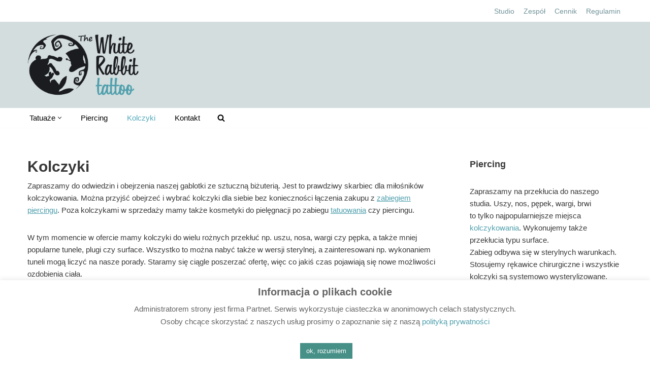

--- FILE ---
content_type: text/html; charset=UTF-8
request_url: https://www.thewhiterabbit.pl/kolczyki
body_size: 24715
content:
<!DOCTYPE html>
<html lang="pl-PL">

<head>
	
	<meta charset="UTF-8">
	<meta name="viewport" content="width=device-width, initial-scale=1, minimum-scale=1">
	<link rel="profile" href="http://gmpg.org/xfn/11">
		<meta name='robots' content='index, follow, max-image-preview:large, max-snippet:-1, max-video-preview:-1' />

	<!-- This site is optimized with the Yoast SEO plugin v26.7 - https://yoast.com/wordpress/plugins/seo/ -->
	<title>Kolczyki - The White Rabbit tattoo</title>
	<meta name="description" content="Sklep z kolczykami do piercingu uszu, języka, wargi, brwi, nosa, pępka, kolczyki powierzchniowe i tunele. Zakup można połączyć z zabiegiem kolczykowania." />
	<link rel="canonical" href="https://www.thewhiterabbit.pl/kolczyki" />
	<meta property="og:locale" content="pl_PL" />
	<meta property="og:type" content="article" />
	<meta property="og:title" content="Kolczyki - The White Rabbit tattoo" />
	<meta property="og:description" content="Sklep z kolczykami do piercingu uszu, języka, wargi, brwi, nosa, pępka, kolczyki powierzchniowe i tunele. Zakup można połączyć z zabiegiem kolczykowania." />
	<meta property="og:url" content="https://www.thewhiterabbit.pl/kolczyki" />
	<meta property="og:site_name" content="The White Rabbit tattoo" />
	<meta property="article:publisher" content="https://www.facebook.com/thewhiterabbittattoo" />
	<meta property="article:modified_time" content="2024-03-11T18:51:47+00:00" />
	<meta property="og:image" content="https://www.thewhiterabbit.pl/wp-content/uploads/2017/12/kolczyk12.jpg" />
	<meta property="og:image:width" content="1920" />
	<meta property="og:image:height" content="1280" />
	<meta property="og:image:type" content="image/jpeg" />
	<meta name="twitter:card" content="summary_large_image" />
	<meta name="twitter:label1" content="Szacowany czas czytania" />
	<meta name="twitter:data1" content="1 minuta" />
	<script type="application/ld+json" class="yoast-schema-graph">{"@context":"https://schema.org","@graph":[{"@type":"WebPage","@id":"https://www.thewhiterabbit.pl/kolczyki","url":"https://www.thewhiterabbit.pl/kolczyki","name":"Kolczyki - The White Rabbit tattoo","isPartOf":{"@id":"https://www.thewhiterabbit.pl/#website"},"primaryImageOfPage":{"@id":"https://www.thewhiterabbit.pl/kolczyki#primaryimage"},"image":{"@id":"https://www.thewhiterabbit.pl/kolczyki#primaryimage"},"thumbnailUrl":"https://www.thewhiterabbit.pl/wp-content/uploads/2017/12/kolczyk12.jpg","datePublished":"2017-11-18T21:18:05+00:00","dateModified":"2024-03-11T18:51:47+00:00","description":"Sklep z kolczykami do piercingu uszu, języka, wargi, brwi, nosa, pępka, kolczyki powierzchniowe i tunele. Zakup można połączyć z zabiegiem kolczykowania.","breadcrumb":{"@id":"https://www.thewhiterabbit.pl/kolczyki#breadcrumb"},"inLanguage":"pl-PL","potentialAction":[{"@type":"ReadAction","target":["https://www.thewhiterabbit.pl/kolczyki"]}]},{"@type":"ImageObject","inLanguage":"pl-PL","@id":"https://www.thewhiterabbit.pl/kolczyki#primaryimage","url":"https://www.thewhiterabbit.pl/wp-content/uploads/2017/12/kolczyk12.jpg","contentUrl":"https://www.thewhiterabbit.pl/wp-content/uploads/2017/12/kolczyk12.jpg","width":1920,"height":1280,"caption":"Kolczyki"},{"@type":"BreadcrumbList","@id":"https://www.thewhiterabbit.pl/kolczyki#breadcrumb","itemListElement":[{"@type":"ListItem","position":1,"name":"Strona główna","item":"https://www.thewhiterabbit.pl/"},{"@type":"ListItem","position":2,"name":"Kolczyki"}]},{"@type":"WebSite","@id":"https://www.thewhiterabbit.pl/#website","url":"https://www.thewhiterabbit.pl/","name":"The White Rabbit tattoo","description":"Studio tatuażu Kielce, ul. Bodzentyńska 16","publisher":{"@id":"https://www.thewhiterabbit.pl/#organization"},"alternateName":"Studio tatuażu i piercingu","potentialAction":[{"@type":"SearchAction","target":{"@type":"EntryPoint","urlTemplate":"https://www.thewhiterabbit.pl/?s={search_term_string}"},"query-input":{"@type":"PropertyValueSpecification","valueRequired":true,"valueName":"search_term_string"}}],"inLanguage":"pl-PL"},{"@type":"Organization","@id":"https://www.thewhiterabbit.pl/#organization","name":"The White Rabbit Tatoo","url":"https://www.thewhiterabbit.pl/","logo":{"@type":"ImageObject","inLanguage":"pl-PL","@id":"https://www.thewhiterabbit.pl/#/schema/logo/image/","url":"https://www.thewhiterabbit.pl/wp-content/uploads/2019/05/logo-white-rabbit-tattoo.png","contentUrl":"https://www.thewhiterabbit.pl/wp-content/uploads/2019/05/logo-white-rabbit-tattoo.png","width":1486,"height":296,"caption":"The White Rabbit Tatoo"},"image":{"@id":"https://www.thewhiterabbit.pl/#/schema/logo/image/"},"sameAs":["https://www.facebook.com/thewhiterabbittattoo","https://www.instagram.com/tattoo_thewhiterabbit/"]}]}</script>
	<!-- / Yoast SEO plugin. -->


<link rel="alternate" type="application/rss+xml" title="The White Rabbit tattoo &raquo; Kanał z wpisami" href="https://www.thewhiterabbit.pl/feed" />
<link rel="alternate" type="application/rss+xml" title="The White Rabbit tattoo &raquo; Kanał z komentarzami" href="https://www.thewhiterabbit.pl/comments/feed" />
<link rel="alternate" title="oEmbed (JSON)" type="application/json+oembed" href="https://www.thewhiterabbit.pl/wp-json/oembed/1.0/embed?url=https%3A%2F%2Fwww.thewhiterabbit.pl%2Fkolczyki" />
<link rel="alternate" title="oEmbed (XML)" type="text/xml+oembed" href="https://www.thewhiterabbit.pl/wp-json/oembed/1.0/embed?url=https%3A%2F%2Fwww.thewhiterabbit.pl%2Fkolczyki&#038;format=xml" />
<style id='wp-img-auto-sizes-contain-inline-css'>
img:is([sizes=auto i],[sizes^="auto," i]){contain-intrinsic-size:3000px 1500px}
/*# sourceURL=wp-img-auto-sizes-contain-inline-css */
</style>
<style id='wp-emoji-styles-inline-css'>

	img.wp-smiley, img.emoji {
		display: inline !important;
		border: none !important;
		box-shadow: none !important;
		height: 1em !important;
		width: 1em !important;
		margin: 0 0.07em !important;
		vertical-align: -0.1em !important;
		background: none !important;
		padding: 0 !important;
	}
/*# sourceURL=wp-emoji-styles-inline-css */
</style>
<style id='wp-block-library-inline-css'>
:root{--wp-block-synced-color:#7a00df;--wp-block-synced-color--rgb:122,0,223;--wp-bound-block-color:var(--wp-block-synced-color);--wp-editor-canvas-background:#ddd;--wp-admin-theme-color:#007cba;--wp-admin-theme-color--rgb:0,124,186;--wp-admin-theme-color-darker-10:#006ba1;--wp-admin-theme-color-darker-10--rgb:0,107,160.5;--wp-admin-theme-color-darker-20:#005a87;--wp-admin-theme-color-darker-20--rgb:0,90,135;--wp-admin-border-width-focus:2px}@media (min-resolution:192dpi){:root{--wp-admin-border-width-focus:1.5px}}.wp-element-button{cursor:pointer}:root .has-very-light-gray-background-color{background-color:#eee}:root .has-very-dark-gray-background-color{background-color:#313131}:root .has-very-light-gray-color{color:#eee}:root .has-very-dark-gray-color{color:#313131}:root .has-vivid-green-cyan-to-vivid-cyan-blue-gradient-background{background:linear-gradient(135deg,#00d084,#0693e3)}:root .has-purple-crush-gradient-background{background:linear-gradient(135deg,#34e2e4,#4721fb 50%,#ab1dfe)}:root .has-hazy-dawn-gradient-background{background:linear-gradient(135deg,#faaca8,#dad0ec)}:root .has-subdued-olive-gradient-background{background:linear-gradient(135deg,#fafae1,#67a671)}:root .has-atomic-cream-gradient-background{background:linear-gradient(135deg,#fdd79a,#004a59)}:root .has-nightshade-gradient-background{background:linear-gradient(135deg,#330968,#31cdcf)}:root .has-midnight-gradient-background{background:linear-gradient(135deg,#020381,#2874fc)}:root{--wp--preset--font-size--normal:16px;--wp--preset--font-size--huge:42px}.has-regular-font-size{font-size:1em}.has-larger-font-size{font-size:2.625em}.has-normal-font-size{font-size:var(--wp--preset--font-size--normal)}.has-huge-font-size{font-size:var(--wp--preset--font-size--huge)}.has-text-align-center{text-align:center}.has-text-align-left{text-align:left}.has-text-align-right{text-align:right}.has-fit-text{white-space:nowrap!important}#end-resizable-editor-section{display:none}.aligncenter{clear:both}.items-justified-left{justify-content:flex-start}.items-justified-center{justify-content:center}.items-justified-right{justify-content:flex-end}.items-justified-space-between{justify-content:space-between}.screen-reader-text{border:0;clip-path:inset(50%);height:1px;margin:-1px;overflow:hidden;padding:0;position:absolute;width:1px;word-wrap:normal!important}.screen-reader-text:focus{background-color:#ddd;clip-path:none;color:#444;display:block;font-size:1em;height:auto;left:5px;line-height:normal;padding:15px 23px 14px;text-decoration:none;top:5px;width:auto;z-index:100000}html :where(.has-border-color){border-style:solid}html :where([style*=border-top-color]){border-top-style:solid}html :where([style*=border-right-color]){border-right-style:solid}html :where([style*=border-bottom-color]){border-bottom-style:solid}html :where([style*=border-left-color]){border-left-style:solid}html :where([style*=border-width]){border-style:solid}html :where([style*=border-top-width]){border-top-style:solid}html :where([style*=border-right-width]){border-right-style:solid}html :where([style*=border-bottom-width]){border-bottom-style:solid}html :where([style*=border-left-width]){border-left-style:solid}html :where(img[class*=wp-image-]){height:auto;max-width:100%}:where(figure){margin:0 0 1em}html :where(.is-position-sticky){--wp-admin--admin-bar--position-offset:var(--wp-admin--admin-bar--height,0px)}@media screen and (max-width:600px){html :where(.is-position-sticky){--wp-admin--admin-bar--position-offset:0px}}

/*# sourceURL=wp-block-library-inline-css */
</style><style id='wp-block-paragraph-inline-css'>
.is-small-text{font-size:.875em}.is-regular-text{font-size:1em}.is-large-text{font-size:2.25em}.is-larger-text{font-size:3em}.has-drop-cap:not(:focus):first-letter{float:left;font-size:8.4em;font-style:normal;font-weight:100;line-height:.68;margin:.05em .1em 0 0;text-transform:uppercase}body.rtl .has-drop-cap:not(:focus):first-letter{float:none;margin-left:.1em}p.has-drop-cap.has-background{overflow:hidden}:root :where(p.has-background){padding:1.25em 2.375em}:where(p.has-text-color:not(.has-link-color)) a{color:inherit}p.has-text-align-left[style*="writing-mode:vertical-lr"],p.has-text-align-right[style*="writing-mode:vertical-rl"]{rotate:180deg}
/*# sourceURL=https://www.thewhiterabbit.pl/wp-includes/blocks/paragraph/style.min.css */
</style>
<style id='global-styles-inline-css'>
:root{--wp--preset--aspect-ratio--square: 1;--wp--preset--aspect-ratio--4-3: 4/3;--wp--preset--aspect-ratio--3-4: 3/4;--wp--preset--aspect-ratio--3-2: 3/2;--wp--preset--aspect-ratio--2-3: 2/3;--wp--preset--aspect-ratio--16-9: 16/9;--wp--preset--aspect-ratio--9-16: 9/16;--wp--preset--color--black: #000000;--wp--preset--color--cyan-bluish-gray: #abb8c3;--wp--preset--color--white: #ffffff;--wp--preset--color--pale-pink: #f78da7;--wp--preset--color--vivid-red: #cf2e2e;--wp--preset--color--luminous-vivid-orange: #ff6900;--wp--preset--color--luminous-vivid-amber: #fcb900;--wp--preset--color--light-green-cyan: #7bdcb5;--wp--preset--color--vivid-green-cyan: #00d084;--wp--preset--color--pale-cyan-blue: #8ed1fc;--wp--preset--color--vivid-cyan-blue: #0693e3;--wp--preset--color--vivid-purple: #9b51e0;--wp--preset--color--neve-link-color: var(--nv-primary-accent);--wp--preset--color--neve-link-hover-color: var(--nv-secondary-accent);--wp--preset--color--nv-site-bg: var(--nv-site-bg);--wp--preset--color--nv-light-bg: var(--nv-light-bg);--wp--preset--color--nv-dark-bg: var(--nv-dark-bg);--wp--preset--color--neve-text-color: var(--nv-text-color);--wp--preset--color--nv-text-dark-bg: var(--nv-text-dark-bg);--wp--preset--color--nv-c-1: var(--nv-c-1);--wp--preset--color--nv-c-2: var(--nv-c-2);--wp--preset--gradient--vivid-cyan-blue-to-vivid-purple: linear-gradient(135deg,rgb(6,147,227) 0%,rgb(155,81,224) 100%);--wp--preset--gradient--light-green-cyan-to-vivid-green-cyan: linear-gradient(135deg,rgb(122,220,180) 0%,rgb(0,208,130) 100%);--wp--preset--gradient--luminous-vivid-amber-to-luminous-vivid-orange: linear-gradient(135deg,rgb(252,185,0) 0%,rgb(255,105,0) 100%);--wp--preset--gradient--luminous-vivid-orange-to-vivid-red: linear-gradient(135deg,rgb(255,105,0) 0%,rgb(207,46,46) 100%);--wp--preset--gradient--very-light-gray-to-cyan-bluish-gray: linear-gradient(135deg,rgb(238,238,238) 0%,rgb(169,184,195) 100%);--wp--preset--gradient--cool-to-warm-spectrum: linear-gradient(135deg,rgb(74,234,220) 0%,rgb(151,120,209) 20%,rgb(207,42,186) 40%,rgb(238,44,130) 60%,rgb(251,105,98) 80%,rgb(254,248,76) 100%);--wp--preset--gradient--blush-light-purple: linear-gradient(135deg,rgb(255,206,236) 0%,rgb(152,150,240) 100%);--wp--preset--gradient--blush-bordeaux: linear-gradient(135deg,rgb(254,205,165) 0%,rgb(254,45,45) 50%,rgb(107,0,62) 100%);--wp--preset--gradient--luminous-dusk: linear-gradient(135deg,rgb(255,203,112) 0%,rgb(199,81,192) 50%,rgb(65,88,208) 100%);--wp--preset--gradient--pale-ocean: linear-gradient(135deg,rgb(255,245,203) 0%,rgb(182,227,212) 50%,rgb(51,167,181) 100%);--wp--preset--gradient--electric-grass: linear-gradient(135deg,rgb(202,248,128) 0%,rgb(113,206,126) 100%);--wp--preset--gradient--midnight: linear-gradient(135deg,rgb(2,3,129) 0%,rgb(40,116,252) 100%);--wp--preset--font-size--small: 13px;--wp--preset--font-size--medium: 20px;--wp--preset--font-size--large: 36px;--wp--preset--font-size--x-large: 42px;--wp--preset--spacing--20: 0.44rem;--wp--preset--spacing--30: 0.67rem;--wp--preset--spacing--40: 1rem;--wp--preset--spacing--50: 1.5rem;--wp--preset--spacing--60: 2.25rem;--wp--preset--spacing--70: 3.38rem;--wp--preset--spacing--80: 5.06rem;--wp--preset--shadow--natural: 6px 6px 9px rgba(0, 0, 0, 0.2);--wp--preset--shadow--deep: 12px 12px 50px rgba(0, 0, 0, 0.4);--wp--preset--shadow--sharp: 6px 6px 0px rgba(0, 0, 0, 0.2);--wp--preset--shadow--outlined: 6px 6px 0px -3px rgb(255, 255, 255), 6px 6px rgb(0, 0, 0);--wp--preset--shadow--crisp: 6px 6px 0px rgb(0, 0, 0);}:where(.is-layout-flex){gap: 0.5em;}:where(.is-layout-grid){gap: 0.5em;}body .is-layout-flex{display: flex;}.is-layout-flex{flex-wrap: wrap;align-items: center;}.is-layout-flex > :is(*, div){margin: 0;}body .is-layout-grid{display: grid;}.is-layout-grid > :is(*, div){margin: 0;}:where(.wp-block-columns.is-layout-flex){gap: 2em;}:where(.wp-block-columns.is-layout-grid){gap: 2em;}:where(.wp-block-post-template.is-layout-flex){gap: 1.25em;}:where(.wp-block-post-template.is-layout-grid){gap: 1.25em;}.has-black-color{color: var(--wp--preset--color--black) !important;}.has-cyan-bluish-gray-color{color: var(--wp--preset--color--cyan-bluish-gray) !important;}.has-white-color{color: var(--wp--preset--color--white) !important;}.has-pale-pink-color{color: var(--wp--preset--color--pale-pink) !important;}.has-vivid-red-color{color: var(--wp--preset--color--vivid-red) !important;}.has-luminous-vivid-orange-color{color: var(--wp--preset--color--luminous-vivid-orange) !important;}.has-luminous-vivid-amber-color{color: var(--wp--preset--color--luminous-vivid-amber) !important;}.has-light-green-cyan-color{color: var(--wp--preset--color--light-green-cyan) !important;}.has-vivid-green-cyan-color{color: var(--wp--preset--color--vivid-green-cyan) !important;}.has-pale-cyan-blue-color{color: var(--wp--preset--color--pale-cyan-blue) !important;}.has-vivid-cyan-blue-color{color: var(--wp--preset--color--vivid-cyan-blue) !important;}.has-vivid-purple-color{color: var(--wp--preset--color--vivid-purple) !important;}.has-neve-link-color-color{color: var(--wp--preset--color--neve-link-color) !important;}.has-neve-link-hover-color-color{color: var(--wp--preset--color--neve-link-hover-color) !important;}.has-nv-site-bg-color{color: var(--wp--preset--color--nv-site-bg) !important;}.has-nv-light-bg-color{color: var(--wp--preset--color--nv-light-bg) !important;}.has-nv-dark-bg-color{color: var(--wp--preset--color--nv-dark-bg) !important;}.has-neve-text-color-color{color: var(--wp--preset--color--neve-text-color) !important;}.has-nv-text-dark-bg-color{color: var(--wp--preset--color--nv-text-dark-bg) !important;}.has-nv-c-1-color{color: var(--wp--preset--color--nv-c-1) !important;}.has-nv-c-2-color{color: var(--wp--preset--color--nv-c-2) !important;}.has-black-background-color{background-color: var(--wp--preset--color--black) !important;}.has-cyan-bluish-gray-background-color{background-color: var(--wp--preset--color--cyan-bluish-gray) !important;}.has-white-background-color{background-color: var(--wp--preset--color--white) !important;}.has-pale-pink-background-color{background-color: var(--wp--preset--color--pale-pink) !important;}.has-vivid-red-background-color{background-color: var(--wp--preset--color--vivid-red) !important;}.has-luminous-vivid-orange-background-color{background-color: var(--wp--preset--color--luminous-vivid-orange) !important;}.has-luminous-vivid-amber-background-color{background-color: var(--wp--preset--color--luminous-vivid-amber) !important;}.has-light-green-cyan-background-color{background-color: var(--wp--preset--color--light-green-cyan) !important;}.has-vivid-green-cyan-background-color{background-color: var(--wp--preset--color--vivid-green-cyan) !important;}.has-pale-cyan-blue-background-color{background-color: var(--wp--preset--color--pale-cyan-blue) !important;}.has-vivid-cyan-blue-background-color{background-color: var(--wp--preset--color--vivid-cyan-blue) !important;}.has-vivid-purple-background-color{background-color: var(--wp--preset--color--vivid-purple) !important;}.has-neve-link-color-background-color{background-color: var(--wp--preset--color--neve-link-color) !important;}.has-neve-link-hover-color-background-color{background-color: var(--wp--preset--color--neve-link-hover-color) !important;}.has-nv-site-bg-background-color{background-color: var(--wp--preset--color--nv-site-bg) !important;}.has-nv-light-bg-background-color{background-color: var(--wp--preset--color--nv-light-bg) !important;}.has-nv-dark-bg-background-color{background-color: var(--wp--preset--color--nv-dark-bg) !important;}.has-neve-text-color-background-color{background-color: var(--wp--preset--color--neve-text-color) !important;}.has-nv-text-dark-bg-background-color{background-color: var(--wp--preset--color--nv-text-dark-bg) !important;}.has-nv-c-1-background-color{background-color: var(--wp--preset--color--nv-c-1) !important;}.has-nv-c-2-background-color{background-color: var(--wp--preset--color--nv-c-2) !important;}.has-black-border-color{border-color: var(--wp--preset--color--black) !important;}.has-cyan-bluish-gray-border-color{border-color: var(--wp--preset--color--cyan-bluish-gray) !important;}.has-white-border-color{border-color: var(--wp--preset--color--white) !important;}.has-pale-pink-border-color{border-color: var(--wp--preset--color--pale-pink) !important;}.has-vivid-red-border-color{border-color: var(--wp--preset--color--vivid-red) !important;}.has-luminous-vivid-orange-border-color{border-color: var(--wp--preset--color--luminous-vivid-orange) !important;}.has-luminous-vivid-amber-border-color{border-color: var(--wp--preset--color--luminous-vivid-amber) !important;}.has-light-green-cyan-border-color{border-color: var(--wp--preset--color--light-green-cyan) !important;}.has-vivid-green-cyan-border-color{border-color: var(--wp--preset--color--vivid-green-cyan) !important;}.has-pale-cyan-blue-border-color{border-color: var(--wp--preset--color--pale-cyan-blue) !important;}.has-vivid-cyan-blue-border-color{border-color: var(--wp--preset--color--vivid-cyan-blue) !important;}.has-vivid-purple-border-color{border-color: var(--wp--preset--color--vivid-purple) !important;}.has-neve-link-color-border-color{border-color: var(--wp--preset--color--neve-link-color) !important;}.has-neve-link-hover-color-border-color{border-color: var(--wp--preset--color--neve-link-hover-color) !important;}.has-nv-site-bg-border-color{border-color: var(--wp--preset--color--nv-site-bg) !important;}.has-nv-light-bg-border-color{border-color: var(--wp--preset--color--nv-light-bg) !important;}.has-nv-dark-bg-border-color{border-color: var(--wp--preset--color--nv-dark-bg) !important;}.has-neve-text-color-border-color{border-color: var(--wp--preset--color--neve-text-color) !important;}.has-nv-text-dark-bg-border-color{border-color: var(--wp--preset--color--nv-text-dark-bg) !important;}.has-nv-c-1-border-color{border-color: var(--wp--preset--color--nv-c-1) !important;}.has-nv-c-2-border-color{border-color: var(--wp--preset--color--nv-c-2) !important;}.has-vivid-cyan-blue-to-vivid-purple-gradient-background{background: var(--wp--preset--gradient--vivid-cyan-blue-to-vivid-purple) !important;}.has-light-green-cyan-to-vivid-green-cyan-gradient-background{background: var(--wp--preset--gradient--light-green-cyan-to-vivid-green-cyan) !important;}.has-luminous-vivid-amber-to-luminous-vivid-orange-gradient-background{background: var(--wp--preset--gradient--luminous-vivid-amber-to-luminous-vivid-orange) !important;}.has-luminous-vivid-orange-to-vivid-red-gradient-background{background: var(--wp--preset--gradient--luminous-vivid-orange-to-vivid-red) !important;}.has-very-light-gray-to-cyan-bluish-gray-gradient-background{background: var(--wp--preset--gradient--very-light-gray-to-cyan-bluish-gray) !important;}.has-cool-to-warm-spectrum-gradient-background{background: var(--wp--preset--gradient--cool-to-warm-spectrum) !important;}.has-blush-light-purple-gradient-background{background: var(--wp--preset--gradient--blush-light-purple) !important;}.has-blush-bordeaux-gradient-background{background: var(--wp--preset--gradient--blush-bordeaux) !important;}.has-luminous-dusk-gradient-background{background: var(--wp--preset--gradient--luminous-dusk) !important;}.has-pale-ocean-gradient-background{background: var(--wp--preset--gradient--pale-ocean) !important;}.has-electric-grass-gradient-background{background: var(--wp--preset--gradient--electric-grass) !important;}.has-midnight-gradient-background{background: var(--wp--preset--gradient--midnight) !important;}.has-small-font-size{font-size: var(--wp--preset--font-size--small) !important;}.has-medium-font-size{font-size: var(--wp--preset--font-size--medium) !important;}.has-large-font-size{font-size: var(--wp--preset--font-size--large) !important;}.has-x-large-font-size{font-size: var(--wp--preset--font-size--x-large) !important;}
/*# sourceURL=global-styles-inline-css */
</style>

<style id='classic-theme-styles-inline-css'>
/*! This file is auto-generated */
.wp-block-button__link{color:#fff;background-color:#32373c;border-radius:9999px;box-shadow:none;text-decoration:none;padding:calc(.667em + 2px) calc(1.333em + 2px);font-size:1.125em}.wp-block-file__button{background:#32373c;color:#fff;text-decoration:none}
/*# sourceURL=/wp-includes/css/classic-themes.min.css */
</style>
<link rel='stylesheet' id='cookie-law-info-css' href='https://www.thewhiterabbit.pl/wp-content/plugins/cookie-law-info/legacy/public/css/cookie-law-info-public.css?ver=3.3.9.1' media='all' />
<link rel='stylesheet' id='cookie-law-info-gdpr-css' href='https://www.thewhiterabbit.pl/wp-content/plugins/cookie-law-info/legacy/public/css/cookie-law-info-gdpr.css?ver=3.3.9.1' media='all' />
<link rel='stylesheet' id='mgl-css-css' href='https://www.thewhiterabbit.pl/wp-content/plugins/meow-gallery-pro/app/style.min.css?ver=1767819456' media='all' />
<link rel='stylesheet' id='mgl-pro-css-css' href='https://www.thewhiterabbit.pl/wp-content/plugins/meow-gallery-pro/app/style-pro.min.css?ver=1767819456' media='all' />
<link rel='stylesheet' id='widgetopts-styles-css' href='https://www.thewhiterabbit.pl/wp-content/plugins/widget-options/assets/css/widget-options.css?ver=4.1.3' media='all' />
<link rel='stylesheet' id='neve-style-css' href='https://www.thewhiterabbit.pl/wp-content/themes/neve/style-main-new.min.css?ver=4.2.2' media='all' />
<style id='neve-style-inline-css'>
.is-menu-sidebar .header-menu-sidebar { visibility: visible; }.is-menu-sidebar.menu_sidebar_slide_left .header-menu-sidebar { transform: translate3d(0, 0, 0); left: 0; }.is-menu-sidebar.menu_sidebar_slide_right .header-menu-sidebar { transform: translate3d(0, 0, 0); right: 0; }.is-menu-sidebar.menu_sidebar_pull_right .header-menu-sidebar, .is-menu-sidebar.menu_sidebar_pull_left .header-menu-sidebar { transform: translateX(0); }.is-menu-sidebar.menu_sidebar_dropdown .header-menu-sidebar { height: auto; }.is-menu-sidebar.menu_sidebar_dropdown .header-menu-sidebar-inner { max-height: 400px; padding: 20px 0; }.is-menu-sidebar.menu_sidebar_full_canvas .header-menu-sidebar { opacity: 1; }.header-menu-sidebar .menu-item-nav-search:not(.floating) { pointer-events: none; }.header-menu-sidebar .menu-item-nav-search .is-menu-sidebar { pointer-events: unset; }
.nv-meta-list li.meta:not(:last-child):after { content:"/" }.nv-meta-list .no-mobile{
			display:none;
		}.nv-meta-list li.last::after{
			content: ""!important;
		}@media (min-width: 769px) {
			.nv-meta-list .no-mobile {
				display: inline-block;
			}
			.nv-meta-list li.last:not(:last-child)::after {
		 		content: "/" !important;
			}
		}
.nav-ul li .caret svg, .nav-ul li .caret img{width:var(--smiconsize, 0.5em);height:var(--smiconsize, 0.5em);}.nav-ul .sub-menu li {border-style: var(--itembstyle);}
 :root{ --container: 748px;--postwidth:100%; --primarybtnbg: #4f9fad; --primarybtnhoverbg: #4f9fad; --primarybtncolor: #ffffff; --secondarybtncolor: var(--nv-primary-accent); --primarybtnhovercolor: #ffffff; --secondarybtnhovercolor: var(--nv-primary-accent);--primarybtnborderradius:3px;--secondarybtnborderradius:3px;--secondarybtnborderwidth:3px;--btnpadding:13px 15px;--primarybtnpadding:13px 15px;--secondarybtnpadding:calc(13px - 3px) calc(15px - 3px); --bodyfontfamily: Arial,Helvetica,sans-serif; --bodyfontsize: 15px; --bodylineheight: 1.6em; --bodyletterspacing: 0px; --bodyfontweight: 400; --bodytexttransform: none; --h1fontsize: 1.5em; --h1fontweight: 700; --h1lineheight: 1.6; --h1letterspacing: 0px; --h1texttransform: none; --h2fontsize: 1.3em; --h2fontweight: 600; --h2lineheight: 1.6em; --h2letterspacing: 0px; --h2texttransform: none; --h3fontsize: 1.1em; --h3fontweight: 600; --h3lineheight: 1.6em; --h3letterspacing: 0px; --h3texttransform: none; --h4fontsize: 1em; --h4fontweight: 600; --h4lineheight: 1.6em; --h4letterspacing: 0px; --h4texttransform: none; --h5fontsize: 16px; --h5fontweight: 700; --h5lineheight: 1.6; --h5letterspacing: 0px; --h5texttransform: none; --h6fontsize: 14px; --h6fontweight: 700; --h6lineheight: 1.6; --h6letterspacing: 0px; --h6texttransform: none;--formfieldborderwidth:2px;--formfieldborderradius:3px; --formfieldbgcolor: var(--nv-site-bg); --formfieldbordercolor: #dddddd; --formfieldcolor: var(--nv-text-color);--formfieldpadding:10px 12px; } .nv-index-posts{ --borderradius:0px; --gridspacing: 30px; --bordercolor: var(--nv-light-bg); --borderwidth: 1px; } .has-neve-button-color-color{ color: #4f9fad!important; } .has-neve-button-color-background-color{ background-color: #4f9fad!important; } .single-post-container .alignfull > [class*="__inner-container"], .single-post-container .alignwide > [class*="__inner-container"]{ max-width:718px } .nv-meta-list{ --avatarsize: 20px; } .single .nv-meta-list{ --avatarsize: 20px; } .neve-main{ --boxshadow:0 3px 6px -5px rgba(0, 0, 0, 0.1), 0 4px 8px rgba(0, 0, 0, 0.1); } .nv-post-cover{ --height: 250px;--padding:40px 15px;--justify: flex-start; --textalign: left; --valign: center; } .nv-post-cover .nv-title-meta-wrap, .nv-page-title-wrap, .entry-header{ --textalign: left; } .nv-is-boxed.nv-title-meta-wrap{ --padding:40px 15px; --bgcolor: var(--nv-dark-bg); } .nv-overlay{ --opacity: 50; --blendmode: normal; } .nv-is-boxed.nv-comments-wrap{ --padding:20px; } .nv-is-boxed.comment-respond{ --padding:20px; } .single:not(.single-product), .page{ --c-vspace:0 0 0 0;; } .scroll-to-top{ --color: var(--nv-text-dark-bg);--padding:8px 10px; --borderradius: 3px; --bgcolor: #b6c8c3; --hovercolor: #ffffff; --hoverbgcolor: #849f9b;--size:16px; } .global-styled{ --bgcolor: var(--nv-site-bg); } .header-top{ --height:30px; --rowbcolor: var(--nv-light-bg); --color: #868789; } .header-main{ --rowbwidth:0px; --rowbcolor: var(--nv-light-bg); --color: var(--nv-text-color); --bgcolor: #d3dddd; } .header-bottom{ --rowbcolor: var(--nv-light-bg); --color: var(--nv-text-color); --bgcolor: #ffffff; } .builder-item--logo{ --maxwidth: 280px; --fs: 24px;--padding:10px 0 20px 0;;--margin:0; --textalign: center;--justify: center; } .builder-item--primary-menu{ --color: #000000; --hovercolor: #3a9dac; --hovertextcolor: var(--nv-text-color); --activecolor: #52a8bb; --spacing: 12px; --height: 25px; --smiconsize: 7px;--padding:0;--margin:0; --fontsize: 1em; --lineheight: 1.6em; --letterspacing: 0px; --fontweight: 400; --texttransform: none; --iconsize: 1em; } .builder-item--primary-menu .sub-menu{ --bstyle: none; --itembstyle: none; } .hfg-is-group.has-primary-menu .inherit-ff{ --inheritedfw: 400; } .builder-item--secondary-menu{ --color: #72939a; --hovercolor: #4e6066; --hovertextcolor: var(--nv-text-color); --activecolor: #6f8288; --spacing: 5px; --height: 25px;--padding:0;--margin:0; --fontsize: 0.9em; --lineheight: 1.6em; --letterspacing: 0px; --fontweight: 400; --texttransform: none; --iconsize: 0.9em; } .hfg-is-group.has-secondary-menu .inherit-ff{ --inheritedfw: 400; } .footer-top-inner .row{ grid-template-columns:1fr 1fr; --valign: flex-start; } .footer-top{ --rowbcolor: var(--nv-light-bg); --color: var(--nv-text-color); --bgcolor: #f2f2f2; } .footer-main-inner .row{ grid-template-columns:1fr 1fr 1fr; --valign: flex-start; } .footer-main{ --rowbcolor: var(--nv-light-bg); --color: var(--nv-text-color); --bgcolor: var(--nv-site-bg); } .footer-bottom-inner .row{ grid-template-columns:1fr; --valign: flex-start; } .footer-bottom{ --rowbcolor: var(--nv-light-bg); --color: #6e6e6e; --bgcolor: #f2f2f2; } .builder-item--footer-four-widgets{ --padding:0;--margin:0; --textalign: right;--justify: flex-end; } .builder-item--footer-menu{ --color: #878787; --hovercolor: #94c2c0; --spacing: 20px; --height: 25px;--padding:0;--margin:0; --fontsize: 1em; --lineheight: 1.6em; --letterspacing: 0px; --fontweight: 400; --texttransform: none; --iconsize: 1em; --textalign: left;--justify: flex-start; } .builder-item--footer_copyright{ --padding:0;--margin:0; --fontsize: 1em; --lineheight: 1.6em; --letterspacing: 0px; --fontweight: 400; --texttransform: none; --iconsize: 1em; --textalign: left;--justify: flex-start; } .page_header-top{ --rowbcolor: var(--nv-light-bg); --color: var(--nv-text-color); --bgcolor: #ffffff; } .page_header-bottom{ --rowbcolor: var(--nv-light-bg); --color: var(--nv-text-color); --bgcolor: #ffffff; } @media(min-width: 576px){ :root{ --container: 992px;--postwidth:33.333333333333%;--btnpadding:13px 15px;--primarybtnpadding:13px 15px;--secondarybtnpadding:calc(13px - 3px) calc(15px - 3px); --bodyfontsize: 16px; --bodylineheight: 1.6em; --bodyletterspacing: 0px; --h1fontsize: 1.5em; --h1lineheight: 1.6; --h1letterspacing: 0px; --h2fontsize: 1.3em; --h2lineheight: 1.6em; --h2letterspacing: 0px; --h3fontsize: 1.1em; --h3lineheight: 1.6em; --h3letterspacing: 0px; --h4fontsize: 1em; --h4lineheight: 1.6em; --h4letterspacing: 0px; --h5fontsize: 18px; --h5lineheight: 1.6; --h5letterspacing: 0px; --h6fontsize: 14px; --h6lineheight: 1.6; --h6letterspacing: 0px; } .nv-index-posts{ --gridspacing: 30px; --borderwidth: 1px; } .single-post-container .alignfull > [class*="__inner-container"], .single-post-container .alignwide > [class*="__inner-container"]{ max-width:962px } .nv-meta-list{ --avatarsize: 20px; } .single .nv-meta-list{ --avatarsize: 20px; } .nv-post-cover{ --height: 320px;--padding:60px 30px;--justify: flex-start; --textalign: left; --valign: center; } .nv-post-cover .nv-title-meta-wrap, .nv-page-title-wrap, .entry-header{ --textalign: left; } .nv-is-boxed.nv-title-meta-wrap{ --padding:60px 30px; } .nv-is-boxed.nv-comments-wrap{ --padding:30px; } .nv-is-boxed.comment-respond{ --padding:30px; } .single:not(.single-product), .page{ --c-vspace:0 0 0 0;; } .scroll-to-top{ --padding:8px 10px;--size:16px; } .header-top{ --height:15px; } .header-main{ --rowbwidth:0px; } .builder-item--logo{ --maxwidth: 350px; --fs: 24px;--padding:10px 0;--margin:0; --textalign: left;--justify: flex-start; } .builder-item--primary-menu{ --spacing: 25px; --height: 25px; --smiconsize: 7px;--padding:0;--margin:0; --fontsize: 1em; --lineheight: 1.6em; --letterspacing: 0px; --iconsize: 1em; } .builder-item--secondary-menu{ --spacing: 10px; --height: 1px;--padding:0;--margin:0; --fontsize: 0.9em; --lineheight: 1.6em; --letterspacing: 0px; --iconsize: 0.9em; } .builder-item--footer-four-widgets{ --padding:0;--margin:0; --textalign: right;--justify: flex-end; } .builder-item--footer-menu{ --spacing: 20px; --height: 25px;--padding:0;--margin:0; --fontsize: 1em; --lineheight: 1.6em; --letterspacing: 0px; --iconsize: 1em; --textalign: left;--justify: flex-start; } .builder-item--footer_copyright{ --padding:0;--margin:0; --fontsize: 1em; --lineheight: 1.6em; --letterspacing: 0px; --iconsize: 1em; --textalign: left;--justify: flex-start; } }@media(min-width: 960px){ :root{ --container: 1202px;--postwidth:33.333333333333%;--btnpadding:13px 15px;--primarybtnpadding:13px 15px;--secondarybtnpadding:calc(13px - 3px) calc(15px - 3px); --bodyfontsize: 15px; --bodylineheight: 1.6em; --bodyletterspacing: 0px; --h1fontsize: 2em; --h1lineheight: 1.1; --h1letterspacing: 0px; --h2fontsize: 1.4em; --h2lineheight: 1.6em; --h2letterspacing: 0px; --h3fontsize: 1.3em; --h3lineheight: 1.6em; --h3letterspacing: 0px; --h4fontsize: 1.2em; --h4lineheight: 1.6em; --h4letterspacing: 0px; --h5fontsize: 20px; --h5lineheight: 1.1; --h5letterspacing: 0px; --h6fontsize: 16px; --h6lineheight: 1.1; --h6letterspacing: 0px; } .nv-index-posts{ --gridspacing: 30px; --borderwidth: 1px; } body:not(.single):not(.archive):not(.blog):not(.search):not(.error404) .neve-main > .container .col, body.post-type-archive-course .neve-main > .container .col, body.post-type-archive-llms_membership .neve-main > .container .col{ max-width: 100%; } body:not(.single):not(.archive):not(.blog):not(.search):not(.error404) .nv-sidebar-wrap, body.post-type-archive-course .nv-sidebar-wrap, body.post-type-archive-llms_membership .nv-sidebar-wrap{ max-width: 0%; } .neve-main > .archive-container .nv-index-posts.col{ max-width: 100%; } .neve-main > .archive-container .nv-sidebar-wrap{ max-width: 0%; } .neve-main > .single-post-container .nv-single-post-wrap.col{ max-width: 70%; } .single-post-container .alignfull > [class*="__inner-container"], .single-post-container .alignwide > [class*="__inner-container"]{ max-width:811px } .container-fluid.single-post-container .alignfull > [class*="__inner-container"], .container-fluid.single-post-container .alignwide > [class*="__inner-container"]{ max-width:calc(70% + 15px) } .neve-main > .single-post-container .nv-sidebar-wrap{ max-width: 30%; } .nv-meta-list{ --avatarsize: 20px; } .single .nv-meta-list{ --avatarsize: 26px; } .nv-post-cover{ --height: 400px;--padding:60px 40px;--justify: flex-start; --textalign: left; --valign: center; } .nv-post-cover .nv-title-meta-wrap, .nv-page-title-wrap, .entry-header{ --textalign: left; } .nv-is-boxed.nv-title-meta-wrap{ --padding:60px 40px; } .nv-is-boxed.nv-comments-wrap{ --padding:40px; } .nv-is-boxed.comment-respond{ --padding:40px; } .single:not(.single-product), .page{ --c-vspace:0 0 0 0;; } .scroll-to-top{ --padding:8px 10px;--size:16px; } .header-top{ --height:30px; } .header-main{ --height:170px;--rowbwidth:0px; } .builder-item--logo{ --maxwidth: 220px; --fs: 24px;--padding:0;--margin:0; --textalign: left;--justify: flex-start; } .builder-item--primary-menu{ --spacing: 30px; --height: 22px; --smiconsize: 7px;--padding:0;--margin:0; --fontsize: 1em; --lineheight: 1.5em; --letterspacing: 0px; --iconsize: 1em; } .builder-item--secondary-menu{ --spacing: 10px; --height: 25px;--padding:0;--margin:2px 0 0 0;; --fontsize: 0.9em; --lineheight: 0em; --letterspacing: 0px; --iconsize: 0.9em; } .builder-item--footer-four-widgets{ --padding:40px 0 10px 0;;--margin:0; --textalign: right;--justify: flex-end; } .builder-item--footer-menu{ --spacing: 20px; --height: 25px;--padding:40px 0 10px 0;;--margin:0; --fontsize: 1em; --lineheight: 1.2em; --letterspacing: 0px; --iconsize: 1em; --textalign: left;--justify: flex-start; } .builder-item--footer_copyright{ --padding:10px 0;--margin:0; --fontsize: 0.9em; --lineheight: 1.6em; --letterspacing: 0px; --iconsize: 0.9em; --textalign: left;--justify: flex-start; } }.scroll-to-top {right: 20px; border: none; position: fixed; bottom: 30px; display: none; opacity: 0; visibility: hidden; transition: opacity 0.3s ease-in-out, visibility 0.3s ease-in-out; align-items: center; justify-content: center; z-index: 999; } @supports (-webkit-overflow-scrolling: touch) { .scroll-to-top { bottom: 74px; } } .scroll-to-top.image { background-position: center; } .scroll-to-top .scroll-to-top-image { width: 100%; height: 100%; } .scroll-to-top .scroll-to-top-label { margin: 0; padding: 5px; } .scroll-to-top:hover { text-decoration: none; } .scroll-to-top.scroll-to-top-left {left: 20px; right: unset;} .scroll-to-top.scroll-show-mobile { display: flex; } @media (min-width: 960px) { .scroll-to-top { display: flex; } }.scroll-to-top { color: var(--color); padding: var(--padding); border-radius: var(--borderradius); background: var(--bgcolor); } .scroll-to-top:hover, .scroll-to-top:focus { color: var(--hovercolor); background: var(--hoverbgcolor); } .scroll-to-top-icon, .scroll-to-top.image .scroll-to-top-image { width: var(--size); height: var(--size); } .scroll-to-top-image { background-image: var(--bgimage); background-size: cover; }:root{--nv-primary-accent:#4f9fad;--nv-secondary-accent:#55abba;--nv-site-bg:#ffffff;--nv-light-bg:#ededed;--nv-dark-bg:#14171c;--nv-text-color:#393939;--nv-text-dark-bg:#ffffff;--nv-c-1:#77b978;--nv-c-2:#f37262;--nv-fallback-ff:Arial, Helvetica, sans-serif;}
 #content.neve-main .container .alignfull > [class*="__inner-container"],#content.neve-main .alignwide > [class*="__inner-container"]{ max-width: 718px; } @media(min-width: 576px){ #content.neve-main .container .alignfull > [class*="__inner-container"],#content.neve-main .alignwide > [class*="__inner-container"]{ max-width: 962px; } } @media(min-width: 960px) { #content.neve-main .container .alignfull > [class*="__inner-container"],#content.neve-main .container .alignwide > [class*="__inner-container"]{ max-width: 811px; } #content.neve-main > .container > .row > .col{ max-width: 70%; } body:not(.neve-off-canvas) #content.neve-main > .container > .row > .nv-sidebar-wrap, body:not(.neve-off-canvas) #content.neve-main > .container > .row > .nv-sidebar-wrap.shop-sidebar { max-width: 30%; } } 
/*# sourceURL=neve-style-inline-css */
</style>
<link rel='stylesheet' id='neve-blog-pro-css' href='https://www.thewhiterabbit.pl/wp-content/plugins/neve-pro-addon/includes/modules/blog_pro/assets/style.min.css?ver=3.2.4' media='all' />
<script src="https://www.thewhiterabbit.pl/wp-includes/js/jquery/jquery.min.js?ver=3.7.1" id="jquery-core-js"></script>
<script src="https://www.thewhiterabbit.pl/wp-includes/js/jquery/jquery-migrate.min.js?ver=3.4.1" id="jquery-migrate-js"></script>
<script id="cookie-law-info-js-extra">
var Cli_Data = {"nn_cookie_ids":[],"cookielist":[],"non_necessary_cookies":[],"ccpaEnabled":"","ccpaRegionBased":"","ccpaBarEnabled":"","strictlyEnabled":["necessary","obligatoire"],"ccpaType":"gdpr","js_blocking":"","custom_integration":"","triggerDomRefresh":"","secure_cookies":""};
var cli_cookiebar_settings = {"animate_speed_hide":"500","animate_speed_show":"500","background":"#fff","border":"#ffffff","border_on":"","button_1_button_colour":"#469087","button_1_button_hover":"#38736c","button_1_link_colour":"#fff","button_1_as_button":"1","button_1_new_win":"","button_2_button_colour":"#333","button_2_button_hover":"#292929","button_2_link_colour":"#444","button_2_as_button":"","button_2_hidebar":"","button_3_button_colour":"#000","button_3_button_hover":"#000000","button_3_link_colour":"#fff","button_3_as_button":"1","button_3_new_win":"","button_4_button_colour":"#000","button_4_button_hover":"#000000","button_4_link_colour":"#fff","button_4_as_button":"1","button_7_button_colour":"#61a229","button_7_button_hover":"#4e8221","button_7_link_colour":"#fff","button_7_as_button":"1","button_7_new_win":"","font_family":"inherit","header_fix":"","notify_animate_hide":"","notify_animate_show":"","notify_div_id":"#cookie-law-info-bar","notify_position_horizontal":"right","notify_position_vertical":"bottom","scroll_close":"","scroll_close_reload":"1","accept_close_reload":"","reject_close_reload":"","showagain_tab":"","showagain_background":"#fff","showagain_border":"#000","showagain_div_id":"#cookie-law-info-again","showagain_x_position":"100px","text":"#636363","show_once_yn":"1","show_once":"5000","logging_on":"","as_popup":"","popup_overlay":"1","bar_heading_text":"Informacja o plikach cookie","cookie_bar_as":"banner","popup_showagain_position":"bottom-right","widget_position":"left"};
var log_object = {"ajax_url":"https://www.thewhiterabbit.pl/wp-admin/admin-ajax.php"};
//# sourceURL=cookie-law-info-js-extra
</script>
<script src="https://www.thewhiterabbit.pl/wp-content/plugins/cookie-law-info/legacy/public/js/cookie-law-info-public.js?ver=3.3.9.1" id="cookie-law-info-js"></script>
<link rel="https://api.w.org/" href="https://www.thewhiterabbit.pl/wp-json/" /><link rel="alternate" title="JSON" type="application/json" href="https://www.thewhiterabbit.pl/wp-json/wp/v2/pages/2280" /><link rel="EditURI" type="application/rsd+xml" title="RSD" href="https://www.thewhiterabbit.pl/xmlrpc.php?rsd" />
<meta name="generator" content="WordPress 6.9" />
<link rel='shortlink' href='https://www.thewhiterabbit.pl/?p=2280' />
<link rel="icon" href="https://www.thewhiterabbit.pl/wp-content/uploads/2019/05/icon-white-rabbit-100x100.png" sizes="32x32" />
<link rel="icon" href="https://www.thewhiterabbit.pl/wp-content/uploads/2019/05/icon-white-rabbit-200x200.png" sizes="192x192" />
<link rel="apple-touch-icon" href="https://www.thewhiterabbit.pl/wp-content/uploads/2019/05/icon-white-rabbit-200x200.png" />
<meta name="msapplication-TileImage" content="https://www.thewhiterabbit.pl/wp-content/uploads/2019/05/icon-white-rabbit-300x300.png" />

<!-- BEGIN Analytics Insights v6.3.12 - https://wordpress.org/plugins/analytics-insights/ -->
<script async src="https://www.googletagmanager.com/gtag/js?id=G-0Z162ERC96"></script>
<script>
  window.dataLayer = window.dataLayer || [];
  function gtag(){dataLayer.push(arguments);}
  gtag('js', new Date());
  gtag('config', 'G-0Z162ERC96');
  if (window.performance) {
    var timeSincePageLoad = Math.round(performance.now());
    gtag('event', 'timing_complete', {
      'name': 'load',
      'value': timeSincePageLoad,
      'event_category': 'JS Dependencies'
    });
  }
</script>
<!-- END Analytics Insights -->
		<style id="wp-custom-css">
			.gallery .gallery-item {
	overflow: hidden;
	float: left;
	margin: 0;
	margin: 0 0 20px 0 !important;
	text-align: left;
	list-style: none;
	padding: 0;
}
.gallery img, .gallery .gallery-item .gallery-icon img {
	max-width: 89%;
	height: auto;
	margin: 0 auto;
}

.neve-main > .archive-container .nv-index-posts.col {
	max-width: 100% !important;
}
.hfg_header.site-header {
	border:none !important;
}
.blX{
	color:#000 !important;
}
.builder-item--footer_copyright{
	border-top: dotted 1px #ccc;
}
.twr {
	background-image: url(https://www.thewhiterabbit.pl/wp-content/uploads/2019/05/bg.jpg);
    background-size: cover;
    background-position: 50% 40%;
    background-color: transparent;
	height:300px;
	margin: -7px 0;
}
.builder-item--secondary-menu #secondary-menu li > a {
	padding-right:10px;
}
.nv-tags-list a:hover {
		background: #98c8c5;
	color: #fff;
	border-color: #98c8c5;
	text-decoration:none;
}
.wp-block-cover {
	margin-bottom: 20px;
}
.blog-entry-title {
	  font-size: 1.4em !important;
    line-height: 1.2em !important;
}
h1, h2, h3, h4, h5, h6 {
    margin-bottom: 10px !important;
}
.layout-grid .content>:last-child {
    margin-bottom: 10px !important;
}
.nv-index-posts {
	margin: 30px 0;
}
hr {
	border: solid 1px #999;
}

		</style>
		
	</head>

<body  class="wp-singular page-template-default page page-id-2280 wp-custom-logo wp-theme-neve  nv-blog-grid nv-sidebar-right menu_sidebar_dropdown" id="neve_body"  >
<div class="wrapper">
	
	<header class="header"  >
		<a class="neve-skip-link show-on-focus" href="#content" >
			Przejdź do treści		</a>
		<div id="header-grid"  class="hfg_header site-header">
	<div class="header--row header-top hide-on-mobile hide-on-tablet layout-full-contained header--row"
	data-row-id="top" data-show-on="desktop">

	<div
		class="header--row-inner header-top-inner">
		<div class="container">
			<div
				class="row row--wrapper"
				data-section="hfg_header_layout_top" >
				<div class="hfg-slot left"></div><div class="hfg-slot right"><div class="builder-item desktop-right"><div class="item--inner builder-item--secondary-menu has_menu"
		data-section="secondary_menu_primary"
		data-item-id="secondary-menu">
	<div class="nv-top-bar">
	<div role="navigation" class="menu-content nav-menu-secondary"
		aria-label="Menu podrzędne">
		<ul id="secondary-menu-desktop-top" class="nav-ul"><li id="menu-item-8466" class="menu-item menu-item-type-post_type menu-item-object-page menu-item-8466"><div class="wrap"><a href="https://www.thewhiterabbit.pl/tatuaz-kielce">Studio</a></div></li>
<li id="menu-item-6564" class="menu-item menu-item-type-post_type menu-item-object-page menu-item-6564"><div class="wrap"><a href="https://www.thewhiterabbit.pl/zespol">Zespół</a></div></li>
<li id="menu-item-6702" class="menu-item menu-item-type-post_type menu-item-object-page menu-item-6702"><div class="wrap"><a href="https://www.thewhiterabbit.pl/cennik">Cennik</a></div></li>
<li id="menu-item-8465" class="menu-item menu-item-type-post_type menu-item-object-page menu-item-8465"><div class="wrap"><a href="https://www.thewhiterabbit.pl/regulamin">Regulamin</a></div></li>
</ul>	</div>
</div>

	</div>

</div></div>							</div>
		</div>
	</div>
</div>


<nav class="header--row header-main hide-on-mobile hide-on-tablet layout-full-contained nv-navbar header--row"
	data-row-id="main" data-show-on="desktop">

	<div
		class="header--row-inner header-main-inner">
		<div class="container">
			<div
				class="row row--wrapper"
				data-section="hfg_header_layout_main" >
				<div class="hfg-slot left"><div class="builder-item desktop-left"><div class="item--inner builder-item--logo"
		data-section="title_tagline"
		data-item-id="logo">
	
<div class="site-logo">
	<a class="brand" href="https://www.thewhiterabbit.pl/" aria-label="The White Rabbit tattoo Studio tatuażu Kielce, ul. Bodzentyńska 16" rel="home"><img width="600" height="332" src="https://www.thewhiterabbit.pl/wp-content/uploads/2022/12/logo-white-rabbit.png" class="neve-site-logo skip-lazy" alt="logo white rabbit tattoo" data-variant="logo" decoding="async" fetchpriority="high" srcset="https://www.thewhiterabbit.pl/wp-content/uploads/2022/12/logo-white-rabbit.png 600w, https://www.thewhiterabbit.pl/wp-content/uploads/2022/12/logo-white-rabbit-300x166.png 300w, https://www.thewhiterabbit.pl/wp-content/uploads/2022/12/logo-white-rabbit-100x55.png 100w, https://www.thewhiterabbit.pl/wp-content/uploads/2022/12/logo-white-rabbit-500x277.png 500w" sizes="(max-width: 600px) 100vw, 600px" /></a></div>
	</div>

</div></div><div class="hfg-slot right"></div>							</div>
		</div>
	</div>
</nav>

<div class="header--row header-bottom hide-on-mobile hide-on-tablet layout-full-contained header--row"
	data-row-id="bottom" data-show-on="desktop">

	<div
		class="header--row-inner header-bottom-inner">
		<div class="container">
			<div
				class="row row--wrapper"
				data-section="hfg_header_layout_bottom" >
				<div class="hfg-slot left"><div class="builder-item has-nav"><div class="item--inner builder-item--primary-menu has_menu"
		data-section="header_menu_primary"
		data-item-id="primary-menu">
	<div class="nv-nav-wrap">
	<div role="navigation" class="nav-menu-primary submenu-style-plain"
			aria-label="Menu główne">

		<ul id="nv-primary-navigation-bottom" class="primary-menu-ul nav-ul menu-desktop"><li id="menu-item-3688" class="menu-item menu-item-type-post_type menu-item-object-page menu-item-has-children menu-item-3688"><div class="wrap"><a href="https://www.thewhiterabbit.pl/galeria-tatuazy"><span class="menu-item-title-wrap dd-title">Tatuaże</span></a><div role="button" aria-pressed="false" aria-label="Otwórz podmenu" tabindex="0" class="caret-wrap caret 1" style="margin-left:5px;"><span class="caret"><svg class="sub-menu-icon" aria-hidden="true" role="img" xmlns="http://www.w3.org/2000/svg" width="15" height="15" viewBox="0 0 15 15" style="transform:rotate(180deg)"><rect width="15" height="15" fill="none"/><path fill="currentColor" d="M14,12a1,1,0,0,1-.73-.32L7.5,5.47,1.76,11.65a1,1,0,0,1-1.4,0A1,1,0,0,1,.3,10.3l6.47-7a1,1,0,0,1,1.46,0l6.47,7a1,1,0,0,1-.06,1.4A1,1,0,0,1,14,12Z"/></svg></span></div></div>
<ul class="sub-menu">
	<li id="menu-item-2235" class="menu-item menu-item-type-custom menu-item-object-custom menu-item-2235"><div class="wrap"><a href="https://www.thewhiterabbit.pl/tag/dominika-sabat">Dominika Sabat</a></div></li>
	<li id="menu-item-5642" class="menu-item menu-item-type-custom menu-item-object-custom menu-item-5642"><div class="wrap"><a href="https://www.thewhiterabbit.pl/tag/paulina-glowacka">Paulina Głowacka</a></div></li>
	<li id="menu-item-9817" class="menu-item menu-item-type-post_type menu-item-object-page menu-item-9817"><div class="wrap"><a href="https://www.thewhiterabbit.pl/cover">Poprawa i&nbsp;zakrywanie</a></div></li>
	<li id="menu-item-9926" class="menu-item menu-item-type-post_type menu-item-object-page menu-item-9926"><div class="wrap"><a href="https://www.thewhiterabbit.pl/tatuaze-z-wiedzmina">Tatuaże z&nbsp;Wiedźmina</a></div></li>
	<li id="menu-item-5152" class="menu-item menu-item-type-post_type menu-item-object-page menu-item-5152"><div class="wrap"><a href="https://www.thewhiterabbit.pl/galeria-tatuazy">Galeria tatuaży</a></div></li>
</ul>
</li>
<li id="menu-item-2271" class="menu-item menu-item-type-post_type menu-item-object-page menu-item-2271"><div class="wrap"><a href="https://www.thewhiterabbit.pl/piercing">Piercing</a></div></li>
<li id="menu-item-3173" class="menu-item menu-item-type-post_type menu-item-object-page current-menu-item page_item page-item-2280 current_page_item menu-item-3173 nv-active"><div class="wrap"><a href="https://www.thewhiterabbit.pl/kolczyki" aria-current="page">Kolczyki</a></div></li>
<li id="menu-item-80" class="menu-item menu-item-type-post_type menu-item-object-page menu-item-80"><div class="wrap"><a href="https://www.thewhiterabbit.pl/studio-tatuazu-kielce-kontakt">Kontakt</a></div></li>
<li class="menu-item-nav-search minimal" id="nv-menu-item-search-1"  aria-label="search"><a href="#" class="nv-nav-search-icon" ><span class="nv-icon nv-search" >
				<svg width="15" height="15" viewBox="0 0 1792 1792" xmlns="http://www.w3.org/2000/svg"><path d="M1216 832q0-185-131.5-316.5t-316.5-131.5-316.5 131.5-131.5 316.5 131.5 316.5 316.5 131.5 316.5-131.5 131.5-316.5zm512 832q0 52-38 90t-90 38q-54 0-90-38l-343-342q-179 124-399 124-143 0-273.5-55.5t-225-150-150-225-55.5-273.5 55.5-273.5 150-225 225-150 273.5-55.5 273.5 55.5 225 150 150 225 55.5 273.5q0 220-124 399l343 343q37 37 37 90z" /></svg>
			</span></a><div class="nv-nav-search">
<form role="search"
	method="get"
	class="search-form"
	action="https://www.thewhiterabbit.pl/">
	<label>
		<span class="screen-reader-text">Szukaj...</span>
	</label>
	<input type="search"
		class="search-field"
		aria-label="Szukaj"
		placeholder="Szukaj..."
		value=""
		name="s"/>
	<button type="submit"
			class="search-submit nv-submit"
			aria-label="Szukaj">
					<span class="nv-search-icon-wrap">
				<span class="nv-icon nv-search" >
				<svg width="15" height="15" viewBox="0 0 1792 1792" xmlns="http://www.w3.org/2000/svg"><path d="M1216 832q0-185-131.5-316.5t-316.5-131.5-316.5 131.5-131.5 316.5 131.5 316.5 316.5 131.5 316.5-131.5 131.5-316.5zm512 832q0 52-38 90t-90 38q-54 0-90-38l-343-342q-179 124-399 124-143 0-273.5-55.5t-225-150-150-225-55.5-273.5 55.5-273.5 150-225 225-150 273.5-55.5 273.5 55.5 225 150 150 225 55.5 273.5q0 220-124 399l343 343q37 37 37 90z" /></svg>
			</span>			</span>
			</button>
	</form>
</div></li></ul>	</div>
</div>

	</div>

</div></div><div class="hfg-slot right"></div>							</div>
		</div>
	</div>
</div>

<div class="header--row header-top hide-on-desktop layout-full-contained has-center header--row"
	data-row-id="top" data-show-on="mobile">

	<div
		class="header--row-inner header-top-inner">
		<div class="container">
			<div
				class="row row--wrapper"
				data-section="hfg_header_layout_top" >
				<div class="hfg-slot left"></div><div class="hfg-slot center"><div class="builder-item mobile-center tablet-left"><div class="item--inner builder-item--secondary-menu has_menu"
		data-section="secondary_menu_primary"
		data-item-id="secondary-menu">
	<div class="nv-top-bar">
	<div role="navigation" class="menu-content nav-menu-secondary"
		aria-label="Menu podrzędne">
		<ul id="secondary-menu-mobile-top" class="nav-ul"><li class="menu-item menu-item-type-post_type menu-item-object-page menu-item-8466"><div class="wrap"><a href="https://www.thewhiterabbit.pl/tatuaz-kielce">Studio</a></div></li>
<li class="menu-item menu-item-type-post_type menu-item-object-page menu-item-6564"><div class="wrap"><a href="https://www.thewhiterabbit.pl/zespol">Zespół</a></div></li>
<li class="menu-item menu-item-type-post_type menu-item-object-page menu-item-6702"><div class="wrap"><a href="https://www.thewhiterabbit.pl/cennik">Cennik</a></div></li>
<li class="menu-item menu-item-type-post_type menu-item-object-page menu-item-8465"><div class="wrap"><a href="https://www.thewhiterabbit.pl/regulamin">Regulamin</a></div></li>
</ul>	</div>
</div>

	</div>

</div></div><div class="hfg-slot right"></div>							</div>
		</div>
	</div>
</div>


<nav class="header--row header-main hide-on-desktop layout-full-contained nv-navbar has-center header--row"
	data-row-id="main" data-show-on="mobile">

	<div
		class="header--row-inner header-main-inner">
		<div class="container">
			<div
				class="row row--wrapper"
				data-section="hfg_header_layout_main" >
				<div class="hfg-slot left"></div><div class="hfg-slot center"><div class="builder-item mobile-center tablet-left"><div class="item--inner builder-item--logo"
		data-section="title_tagline"
		data-item-id="logo">
	
<div class="site-logo">
	<a class="brand" href="https://www.thewhiterabbit.pl/" aria-label="The White Rabbit tattoo Studio tatuażu Kielce, ul. Bodzentyńska 16" rel="home"><img width="600" height="332" src="https://www.thewhiterabbit.pl/wp-content/uploads/2022/12/logo-white-rabbit.png" class="neve-site-logo skip-lazy" alt="logo white rabbit tattoo" data-variant="logo" decoding="async" srcset="https://www.thewhiterabbit.pl/wp-content/uploads/2022/12/logo-white-rabbit.png 600w, https://www.thewhiterabbit.pl/wp-content/uploads/2022/12/logo-white-rabbit-300x166.png 300w, https://www.thewhiterabbit.pl/wp-content/uploads/2022/12/logo-white-rabbit-100x55.png 100w, https://www.thewhiterabbit.pl/wp-content/uploads/2022/12/logo-white-rabbit-500x277.png 500w" sizes="(max-width: 600px) 100vw, 600px" /></a></div>
	</div>

</div></div><div class="hfg-slot right"></div>							</div>
		</div>
	</div>
</nav>

<div class="header--row header-bottom hide-on-desktop layout-full-contained has-center header--row"
	data-row-id="bottom" data-show-on="mobile">

	<div
		class="header--row-inner header-bottom-inner">
		<div class="container">
			<div
				class="row row--wrapper"
				data-section="hfg_header_layout_bottom" >
				<div class="hfg-slot left"></div><div class="hfg-slot center"><div class="builder-item has-nav"><div class="item--inner builder-item--primary-menu has_menu"
		data-section="header_menu_primary"
		data-item-id="primary-menu">
	<div class="nv-nav-wrap">
	<div role="navigation" class="nav-menu-primary submenu-style-plain"
			aria-label="Menu główne">

		<ul id="nv-primary-navigation-bottom" class="primary-menu-ul nav-ul menu-mobile"><li class="menu-item menu-item-type-post_type menu-item-object-page menu-item-has-children menu-item-3688"><div class="wrap"><a href="https://www.thewhiterabbit.pl/galeria-tatuazy"><span class="menu-item-title-wrap dd-title">Tatuaże</span></a><div role="button" aria-pressed="false" aria-label="Otwórz podmenu" tabindex="0" class="caret-wrap caret 1" style="margin-left:5px;"><span class="caret"><svg class="sub-menu-icon" aria-hidden="true" role="img" xmlns="http://www.w3.org/2000/svg" width="15" height="15" viewBox="0 0 15 15" style="transform:rotate(180deg)"><rect width="15" height="15" fill="none"/><path fill="currentColor" d="M14,12a1,1,0,0,1-.73-.32L7.5,5.47,1.76,11.65a1,1,0,0,1-1.4,0A1,1,0,0,1,.3,10.3l6.47-7a1,1,0,0,1,1.46,0l6.47,7a1,1,0,0,1-.06,1.4A1,1,0,0,1,14,12Z"/></svg></span></div></div>
<ul class="sub-menu dropdown-open">
	<li class="menu-item menu-item-type-custom menu-item-object-custom menu-item-2235"><div class="wrap"><a href="https://www.thewhiterabbit.pl/tag/dominika-sabat">Dominika Sabat</a></div></li>
	<li class="menu-item menu-item-type-custom menu-item-object-custom menu-item-5642"><div class="wrap"><a href="https://www.thewhiterabbit.pl/tag/paulina-glowacka">Paulina Głowacka</a></div></li>
	<li class="menu-item menu-item-type-post_type menu-item-object-page menu-item-9817"><div class="wrap"><a href="https://www.thewhiterabbit.pl/cover">Poprawa i&nbsp;zakrywanie</a></div></li>
	<li class="menu-item menu-item-type-post_type menu-item-object-page menu-item-9926"><div class="wrap"><a href="https://www.thewhiterabbit.pl/tatuaze-z-wiedzmina">Tatuaże z&nbsp;Wiedźmina</a></div></li>
	<li class="menu-item menu-item-type-post_type menu-item-object-page menu-item-5152"><div class="wrap"><a href="https://www.thewhiterabbit.pl/galeria-tatuazy">Galeria tatuaży</a></div></li>
</ul>
</li>
<li class="menu-item menu-item-type-post_type menu-item-object-page menu-item-2271"><div class="wrap"><a href="https://www.thewhiterabbit.pl/piercing">Piercing</a></div></li>
<li class="menu-item menu-item-type-post_type menu-item-object-page current-menu-item page_item page-item-2280 current_page_item menu-item-3173 nv-active"><div class="wrap"><a href="https://www.thewhiterabbit.pl/kolczyki" aria-current="page">Kolczyki</a></div></li>
<li class="menu-item menu-item-type-post_type menu-item-object-page menu-item-80"><div class="wrap"><a href="https://www.thewhiterabbit.pl/studio-tatuazu-kielce-kontakt">Kontakt</a></div></li>
<li class="menu-item-nav-search minimal" id="nv-menu-item-search-2"  aria-label="search"><a href="#" class="nv-nav-search-icon" ><span class="nv-icon nv-search" >
				<svg width="15" height="15" viewBox="0 0 1792 1792" xmlns="http://www.w3.org/2000/svg"><path d="M1216 832q0-185-131.5-316.5t-316.5-131.5-316.5 131.5-131.5 316.5 131.5 316.5 316.5 131.5 316.5-131.5 131.5-316.5zm512 832q0 52-38 90t-90 38q-54 0-90-38l-343-342q-179 124-399 124-143 0-273.5-55.5t-225-150-150-225-55.5-273.5 55.5-273.5 150-225 225-150 273.5-55.5 273.5 55.5 225 150 150 225 55.5 273.5q0 220-124 399l343 343q37 37 37 90z" /></svg>
			</span></a><div class="nv-nav-search">
<form role="search"
	method="get"
	class="search-form"
	action="https://www.thewhiterabbit.pl/">
	<label>
		<span class="screen-reader-text">Szukaj...</span>
	</label>
	<input type="search"
		class="search-field"
		aria-label="Szukaj"
		placeholder="Szukaj..."
		value=""
		name="s"/>
	<button type="submit"
			class="search-submit nv-submit"
			aria-label="Szukaj">
					<span class="nv-search-icon-wrap">
				<span class="nv-icon nv-search" >
				<svg width="15" height="15" viewBox="0 0 1792 1792" xmlns="http://www.w3.org/2000/svg"><path d="M1216 832q0-185-131.5-316.5t-316.5-131.5-316.5 131.5-131.5 316.5 131.5 316.5 316.5 131.5 316.5-131.5 131.5-316.5zm512 832q0 52-38 90t-90 38q-54 0-90-38l-343-342q-179 124-399 124-143 0-273.5-55.5t-225-150-150-225-55.5-273.5 55.5-273.5 150-225 225-150 273.5-55.5 273.5 55.5 225 150 150 225 55.5 273.5q0 220-124 399l343 343q37 37 37 90z" /></svg>
			</span>			</span>
			</button>
	</form>
</div></li></ul>	</div>
</div>

	</div>

</div></div><div class="hfg-slot right"></div>							</div>
		</div>
	</div>
</div>

</div>
<div id="page-header-grid"  class="hfg_page_header page-header">
	</div>
	</header>

	<style>.nav-ul li:focus-within .wrap.active + .sub-menu { opacity: 1; visibility: visible; }.nav-ul li.neve-mega-menu:focus-within .wrap.active + .sub-menu { display: grid; }.nav-ul li > .wrap { display: flex; align-items: center; position: relative; padding: 0 4px; }.nav-ul:not(.menu-mobile):not(.neve-mega-menu) > li > .wrap > a { padding-top: 1px }</style><style>.header-menu-sidebar .nav-ul li .wrap { padding: 0 4px; }.header-menu-sidebar .nav-ul li .wrap a { flex-grow: 1; display: flex; }.header-menu-sidebar .nav-ul li .wrap a .dd-title { width: var(--wrapdropdownwidth); }.header-menu-sidebar .nav-ul li .wrap button { border: 0; z-index: 1; background: 0; }.header-menu-sidebar .nav-ul li:not([class*=block]):not(.menu-item-has-children) > .wrap > a { padding-right: calc(1em + (18px*2)); text-wrap: wrap; white-space: normal;}.header-menu-sidebar .nav-ul li.menu-item-has-children:not([class*=block]) > .wrap > a { margin-right: calc(-1em - (18px*2)); padding-right: 46px;}</style>

	
	<main id="content" class="neve-main">

<div class="container single-page-container">
	<div class="row">
				<div class="nv-single-page-wrap col">
			<div class="nv-page-title-wrap nv-big-title" >
	<div class="nv-page-title ">
				<h1>Kolczyki</h1>
					</div><!--.nv-page-title-->
</div> <!--.nv-page-title-wrap-->
	<div class="nv-content-wrap entry-content"><p>Zapraszamy do&nbsp;odwiedzin i&nbsp;obejrzenia naszej gablotki ze&nbsp;sztuczną biżuterią. Jest to&nbsp;prawdziwy skarbiec dla miłośników kolczykowania. Można przyjść obejrzeć i&nbsp;wybrać kolczyki dla siebie bez&nbsp;konieczności łączenia zakupu z&nbsp;<a href="https://www.thewhiterabbit.pl/piercing">zabiegiem piercingu</a>. Poza kolczykami w&nbsp;sprzedaży mamy także kosmetyki do&nbsp;pielęgnacji po&nbsp;zabiegu <a href="https://www.thewhiterabbit.pl/category/tatuaze">tatuowania</a> czy&nbsp;piercingu.</p>



<p>W&nbsp;tym momencie w&nbsp;ofercie mamy kolczyki do&nbsp;wielu rożnych przekłuć np.&nbsp;uszu, nosa, wargi czy&nbsp;pępka, a&nbsp;także mniej popularne tunele, plugi czy&nbsp;surface. Wszystko to&nbsp;można nabyć także w&nbsp;wersji sterylnej, a&nbsp;zainteresowani np.&nbsp;wykonaniem tuneli mogą liczyć na&nbsp;nasze porady. Staramy się ciągle poszerzać ofertę, więc&nbsp;co&nbsp;jakiś czas pojawiają się nowe możliwości ozdobienia ciała. </p>



<div class="mgl-root" data-gallery-options="{&quot;image_ids&quot;:[&quot;4593&quot;,&quot;9536&quot;,&quot;9535&quot;,&quot;9534&quot;,&quot;4594&quot;,&quot;4596&quot;,&quot;4592&quot;,&quot;2584&quot;,&quot;2583&quot;,&quot;2582&quot;,&quot;2356&quot;,&quot;2581&quot;,&quot;2355&quot;,&quot;2357&quot;,&quot;2354&quot;,&quot;2290&quot;,&quot;2288&quot;,&quot;2286&quot;,&quot;2353&quot;,&quot;4600&quot;,&quot;2585&quot;,&quot;2913&quot;,&quot;4595&quot;],&quot;id&quot;:&quot;6978e796ef1cb&quot;,&quot;size&quot;:&quot;large&quot;,&quot;infinite&quot;:true,&quot;custom_class&quot;:null,&quot;link&quot;:&quot;media&quot;,&quot;is_preview&quot;:false,&quot;updir&quot;:&quot;https:\/\/www.thewhiterabbit.pl\/wp-content\/uploads\/&quot;,&quot;captions&quot;:&quot;none&quot;,&quot;animation&quot;:&quot;zoom-in&quot;,&quot;layout&quot;:&quot;square&quot;,&quot;justified_row_height&quot;:&quot;900&quot;,&quot;justified_gutter&quot;:&quot;10&quot;,&quot;masonry_gutter&quot;:&quot;10&quot;,&quot;masonry_columns&quot;:&quot;1&quot;,&quot;square_gutter&quot;:&quot;10&quot;,&quot;square_columns&quot;:&quot;3&quot;,&quot;cascade_gutter&quot;:&quot;10&quot;,&quot;class_id&quot;:&quot;mgl-gallery-6978e796ef1cb&quot;,&quot;layouts&quot;:[],&quot;tiles_gutter&quot;:&quot;10&quot;,&quot;tiles_gutter_tablet&quot;:&quot;10&quot;,&quot;tiles_gutter_mobile&quot;:&quot;5&quot;,&quot;tiles_density&quot;:&quot;high&quot;,&quot;tiles_density_tablet&quot;:&quot;high&quot;,&quot;tiles_density_mobile&quot;:&quot;low&quot;,&quot;horizontal_gutter&quot;:5,&quot;horizontal_image_height&quot;:500,&quot;horizontal_hide_scrollbar&quot;:false,&quot;carousel_gutter&quot;:&quot;10&quot;,&quot;carousel_arrow_nav_enabled&quot;:true,&quot;carousel_dot_nav_enabled&quot;:false,&quot;carousel_image_height&quot;:&quot;650&quot;,&quot;carousel_keep_aspect_ratio&quot;:false,&quot;map_gutter&quot;:10,&quot;map_height&quot;:400}" data-gallery-images="[{&quot;caption&quot;:&quot;&quot;,&quot;meta&quot;:{&quot;width&quot;:1333,&quot;height&quot;:2000,&quot;file&quot;:&quot;2019\/08\/kolczyki19_4.jpg&quot;,&quot;sizes&quot;:{&quot;thumbnail&quot;:{&quot;file&quot;:&quot;kolczyki19_4-200x200.jpg&quot;,&quot;width&quot;:200,&quot;height&quot;:200,&quot;mime-type&quot;:&quot;image\/jpeg&quot;},&quot;medium&quot;:{&quot;file&quot;:&quot;kolczyki19_4-200x300.jpg&quot;,&quot;width&quot;:200,&quot;height&quot;:300,&quot;mime-type&quot;:&quot;image\/jpeg&quot;},&quot;medium_large&quot;:{&quot;file&quot;:&quot;kolczyki19_4-768x1152.jpg&quot;,&quot;width&quot;:768,&quot;height&quot;:1152,&quot;mime-type&quot;:&quot;image\/jpeg&quot;},&quot;large&quot;:{&quot;file&quot;:&quot;kolczyki19_4-682x1024.jpg&quot;,&quot;width&quot;:682,&quot;height&quot;:1024,&quot;mime-type&quot;:&quot;image\/jpeg&quot;},&quot;admin_thumb&quot;:{&quot;file&quot;:&quot;kolczyki19_4-100x150.jpg&quot;,&quot;width&quot;:100,&quot;height&quot;:150,&quot;mime-type&quot;:&quot;image\/jpeg&quot;},&quot;neve-blog&quot;:{&quot;file&quot;:&quot;kolczyki19_4-500x750.jpg&quot;,&quot;width&quot;:500,&quot;height&quot;:750,&quot;mime-type&quot;:&quot;image\/jpeg&quot;}},&quot;image_meta&quot;:{&quot;aperture&quot;:&quot;0&quot;,&quot;credit&quot;:&quot;&quot;,&quot;camera&quot;:&quot;&quot;,&quot;caption&quot;:&quot;&quot;,&quot;created_timestamp&quot;:&quot;0&quot;,&quot;copyright&quot;:&quot;&quot;,&quot;focal_length&quot;:&quot;0&quot;,&quot;iso&quot;:&quot;0&quot;,&quot;shutter_speed&quot;:&quot;0&quot;,&quot;title&quot;:&quot;&quot;,&quot;orientation&quot;:&quot;0&quot;,&quot;keywords&quot;:[]}},&quot;id&quot;:&quot;4593&quot;,&quot;img_html&quot;:&quot;&lt;?xml version=\&quot;1.0\&quot;?&gt;\n&lt;img loading=\&quot;lazy\&quot; src=\&quot;https:\/\/www.thewhiterabbit.pl\/wp-content\/uploads\/2019\/08\/kolczyki19_4.jpg\&quot; class=\&quot;wp-image-4593\&quot; alt=\&quot;\&quot; mgl-src=\&quot;https:\/\/www.thewhiterabbit.pl\/wp-content\/uploads\/2019\/08\/kolczyki19_4.jpg\&quot; mgl-srcset=\&quot;\&quot; srcset=\&quot;\&quot;\/&gt;\n&quot;,&quot;link_href&quot;:&quot;https:\/\/www.thewhiterabbit.pl\/wp-content\/uploads\/2019\/08\/kolczyki19_4.jpg&quot;,&quot;link_target&quot;:&quot;_self&quot;,&quot;link_rel&quot;:null,&quot;attributes&quot;:[]},{&quot;caption&quot;:&quot;&quot;,&quot;meta&quot;:{&quot;width&quot;:1536,&quot;height&quot;:2048,&quot;file&quot;:&quot;2024\/03\/ringi0124.jpg&quot;,&quot;filesize&quot;:375326,&quot;sizes&quot;:{&quot;medium&quot;:{&quot;file&quot;:&quot;ringi0124-225x300.jpg&quot;,&quot;width&quot;:225,&quot;height&quot;:300,&quot;mime-type&quot;:&quot;image\/jpeg&quot;,&quot;filesize&quot;:23691},&quot;large&quot;:{&quot;file&quot;:&quot;ringi0124-768x1024.jpg&quot;,&quot;width&quot;:768,&quot;height&quot;:1024,&quot;mime-type&quot;:&quot;image\/jpeg&quot;,&quot;filesize&quot;:158855},&quot;thumbnail&quot;:{&quot;file&quot;:&quot;ringi0124-200x200.jpg&quot;,&quot;width&quot;:200,&quot;height&quot;:200,&quot;mime-type&quot;:&quot;image\/jpeg&quot;,&quot;filesize&quot;:15306},&quot;medium_large&quot;:{&quot;file&quot;:&quot;ringi0124-768x1024.jpg&quot;,&quot;width&quot;:768,&quot;height&quot;:1024,&quot;mime-type&quot;:&quot;image\/jpeg&quot;,&quot;filesize&quot;:158855},&quot;admin_thumb&quot;:{&quot;file&quot;:&quot;ringi0124-100x133.jpg&quot;,&quot;width&quot;:100,&quot;height&quot;:133,&quot;mime-type&quot;:&quot;image\/jpeg&quot;,&quot;filesize&quot;:6279},&quot;1536x1536&quot;:{&quot;file&quot;:&quot;ringi0124-1152x1536.jpg&quot;,&quot;width&quot;:1152,&quot;height&quot;:1536,&quot;mime-type&quot;:&quot;image\/jpeg&quot;,&quot;filesize&quot;:304064},&quot;neve-blog&quot;:{&quot;file&quot;:&quot;ringi0124-500x667.jpg&quot;,&quot;width&quot;:500,&quot;height&quot;:667,&quot;mime-type&quot;:&quot;image\/jpeg&quot;,&quot;filesize&quot;:82387}},&quot;image_meta&quot;:{&quot;aperture&quot;:&quot;0&quot;,&quot;credit&quot;:&quot;&quot;,&quot;camera&quot;:&quot;&quot;,&quot;caption&quot;:&quot;&quot;,&quot;created_timestamp&quot;:&quot;0&quot;,&quot;copyright&quot;:&quot;&quot;,&quot;focal_length&quot;:&quot;0&quot;,&quot;iso&quot;:&quot;0&quot;,&quot;shutter_speed&quot;:&quot;0&quot;,&quot;title&quot;:&quot;&quot;,&quot;orientation&quot;:&quot;0&quot;,&quot;keywords&quot;:[]}},&quot;id&quot;:&quot;9536&quot;,&quot;img_html&quot;:&quot;&lt;?xml version=\&quot;1.0\&quot;?&gt;\n&lt;img loading=\&quot;lazy\&quot; src=\&quot;https:\/\/www.thewhiterabbit.pl\/wp-content\/uploads\/2024\/03\/ringi0124.jpg\&quot; class=\&quot;wp-image-9536\&quot; alt=\&quot;\&quot; mgl-src=\&quot;https:\/\/www.thewhiterabbit.pl\/wp-content\/uploads\/2024\/03\/ringi0124.jpg\&quot; mgl-srcset=\&quot;\&quot; srcset=\&quot;\&quot;\/&gt;\n&quot;,&quot;link_href&quot;:&quot;https:\/\/www.thewhiterabbit.pl\/wp-content\/uploads\/2024\/03\/ringi0124.jpg&quot;,&quot;link_target&quot;:&quot;_self&quot;,&quot;link_rel&quot;:null,&quot;attributes&quot;:[]},{&quot;caption&quot;:&quot;&quot;,&quot;meta&quot;:{&quot;width&quot;:1536,&quot;height&quot;:2048,&quot;file&quot;:&quot;2024\/03\/labrety0124.jpg&quot;,&quot;filesize&quot;:390675,&quot;sizes&quot;:{&quot;medium&quot;:{&quot;file&quot;:&quot;labrety0124-225x300.jpg&quot;,&quot;width&quot;:225,&quot;height&quot;:300,&quot;mime-type&quot;:&quot;image\/jpeg&quot;,&quot;filesize&quot;:23430},&quot;large&quot;:{&quot;file&quot;:&quot;labrety0124-768x1024.jpg&quot;,&quot;width&quot;:768,&quot;height&quot;:1024,&quot;mime-type&quot;:&quot;image\/jpeg&quot;,&quot;filesize&quot;:164638},&quot;thumbnail&quot;:{&quot;file&quot;:&quot;labrety0124-200x200.jpg&quot;,&quot;width&quot;:200,&quot;height&quot;:200,&quot;mime-type&quot;:&quot;image\/jpeg&quot;,&quot;filesize&quot;:14492},&quot;medium_large&quot;:{&quot;file&quot;:&quot;labrety0124-768x1024.jpg&quot;,&quot;width&quot;:768,&quot;height&quot;:1024,&quot;mime-type&quot;:&quot;image\/jpeg&quot;,&quot;filesize&quot;:164638},&quot;admin_thumb&quot;:{&quot;file&quot;:&quot;labrety0124-100x133.jpg&quot;,&quot;width&quot;:100,&quot;height&quot;:133,&quot;mime-type&quot;:&quot;image\/jpeg&quot;,&quot;filesize&quot;:6338},&quot;1536x1536&quot;:{&quot;file&quot;:&quot;labrety0124-1152x1536.jpg&quot;,&quot;width&quot;:1152,&quot;height&quot;:1536,&quot;mime-type&quot;:&quot;image\/jpeg&quot;,&quot;filesize&quot;:316671},&quot;neve-blog&quot;:{&quot;file&quot;:&quot;labrety0124-500x667.jpg&quot;,&quot;width&quot;:500,&quot;height&quot;:667,&quot;mime-type&quot;:&quot;image\/jpeg&quot;,&quot;filesize&quot;:84393}},&quot;image_meta&quot;:{&quot;aperture&quot;:&quot;0&quot;,&quot;credit&quot;:&quot;&quot;,&quot;camera&quot;:&quot;&quot;,&quot;caption&quot;:&quot;&quot;,&quot;created_timestamp&quot;:&quot;0&quot;,&quot;copyright&quot;:&quot;&quot;,&quot;focal_length&quot;:&quot;0&quot;,&quot;iso&quot;:&quot;0&quot;,&quot;shutter_speed&quot;:&quot;0&quot;,&quot;title&quot;:&quot;&quot;,&quot;orientation&quot;:&quot;0&quot;,&quot;keywords&quot;:[]}},&quot;id&quot;:&quot;9535&quot;,&quot;img_html&quot;:&quot;&lt;?xml version=\&quot;1.0\&quot;?&gt;\n&lt;img loading=\&quot;lazy\&quot; src=\&quot;https:\/\/www.thewhiterabbit.pl\/wp-content\/uploads\/2024\/03\/labrety0124.jpg\&quot; class=\&quot;wp-image-9535\&quot; alt=\&quot;\&quot; mgl-src=\&quot;https:\/\/www.thewhiterabbit.pl\/wp-content\/uploads\/2024\/03\/labrety0124.jpg\&quot; mgl-srcset=\&quot;\&quot; srcset=\&quot;\&quot;\/&gt;\n&quot;,&quot;link_href&quot;:&quot;https:\/\/www.thewhiterabbit.pl\/wp-content\/uploads\/2024\/03\/labrety0124.jpg&quot;,&quot;link_target&quot;:&quot;_self&quot;,&quot;link_rel&quot;:null,&quot;attributes&quot;:[]},{&quot;caption&quot;:&quot;&quot;,&quot;meta&quot;:{&quot;width&quot;:1536,&quot;height&quot;:2048,&quot;file&quot;:&quot;2024\/03\/labrety20124.jpg&quot;,&quot;filesize&quot;:397151,&quot;sizes&quot;:{&quot;medium&quot;:{&quot;file&quot;:&quot;labrety20124-225x300.jpg&quot;,&quot;width&quot;:225,&quot;height&quot;:300,&quot;mime-type&quot;:&quot;image\/jpeg&quot;,&quot;filesize&quot;:23040},&quot;large&quot;:{&quot;file&quot;:&quot;labrety20124-768x1024.jpg&quot;,&quot;width&quot;:768,&quot;height&quot;:1024,&quot;mime-type&quot;:&quot;image\/jpeg&quot;,&quot;filesize&quot;:166310},&quot;thumbnail&quot;:{&quot;file&quot;:&quot;labrety20124-200x200.jpg&quot;,&quot;width&quot;:200,&quot;height&quot;:200,&quot;mime-type&quot;:&quot;image\/jpeg&quot;,&quot;filesize&quot;:14194},&quot;medium_large&quot;:{&quot;file&quot;:&quot;labrety20124-768x1024.jpg&quot;,&quot;width&quot;:768,&quot;height&quot;:1024,&quot;mime-type&quot;:&quot;image\/jpeg&quot;,&quot;filesize&quot;:166310},&quot;admin_thumb&quot;:{&quot;file&quot;:&quot;labrety20124-100x133.jpg&quot;,&quot;width&quot;:100,&quot;height&quot;:133,&quot;mime-type&quot;:&quot;image\/jpeg&quot;,&quot;filesize&quot;:6412},&quot;1536x1536&quot;:{&quot;file&quot;:&quot;labrety20124-1152x1536.jpg&quot;,&quot;width&quot;:1152,&quot;height&quot;:1536,&quot;mime-type&quot;:&quot;image\/jpeg&quot;,&quot;filesize&quot;:321339},&quot;neve-blog&quot;:{&quot;file&quot;:&quot;labrety20124-500x667.jpg&quot;,&quot;width&quot;:500,&quot;height&quot;:667,&quot;mime-type&quot;:&quot;image\/jpeg&quot;,&quot;filesize&quot;:84359}},&quot;image_meta&quot;:{&quot;aperture&quot;:&quot;0&quot;,&quot;credit&quot;:&quot;&quot;,&quot;camera&quot;:&quot;&quot;,&quot;caption&quot;:&quot;&quot;,&quot;created_timestamp&quot;:&quot;0&quot;,&quot;copyright&quot;:&quot;&quot;,&quot;focal_length&quot;:&quot;0&quot;,&quot;iso&quot;:&quot;0&quot;,&quot;shutter_speed&quot;:&quot;0&quot;,&quot;title&quot;:&quot;&quot;,&quot;orientation&quot;:&quot;0&quot;,&quot;keywords&quot;:[]}},&quot;id&quot;:&quot;9534&quot;,&quot;img_html&quot;:&quot;&lt;?xml version=\&quot;1.0\&quot;?&gt;\n&lt;img loading=\&quot;lazy\&quot; src=\&quot;https:\/\/www.thewhiterabbit.pl\/wp-content\/uploads\/2024\/03\/labrety20124.jpg\&quot; class=\&quot;wp-image-9534\&quot; alt=\&quot;\&quot; mgl-src=\&quot;https:\/\/www.thewhiterabbit.pl\/wp-content\/uploads\/2024\/03\/labrety20124.jpg\&quot; mgl-srcset=\&quot;\&quot; srcset=\&quot;\&quot;\/&gt;\n&quot;,&quot;link_href&quot;:&quot;https:\/\/www.thewhiterabbit.pl\/wp-content\/uploads\/2024\/03\/labrety20124.jpg&quot;,&quot;link_target&quot;:&quot;_self&quot;,&quot;link_rel&quot;:null,&quot;attributes&quot;:[]},{&quot;caption&quot;:&quot;&quot;,&quot;meta&quot;:{&quot;width&quot;:2000,&quot;height&quot;:1333,&quot;file&quot;:&quot;2019\/08\/kolczyki19_3.jpg&quot;,&quot;sizes&quot;:{&quot;thumbnail&quot;:{&quot;file&quot;:&quot;kolczyki19_3-200x200.jpg&quot;,&quot;width&quot;:200,&quot;height&quot;:200,&quot;mime-type&quot;:&quot;image\/jpeg&quot;},&quot;medium&quot;:{&quot;file&quot;:&quot;kolczyki19_3-300x200.jpg&quot;,&quot;width&quot;:300,&quot;height&quot;:200,&quot;mime-type&quot;:&quot;image\/jpeg&quot;},&quot;medium_large&quot;:{&quot;file&quot;:&quot;kolczyki19_3-768x512.jpg&quot;,&quot;width&quot;:768,&quot;height&quot;:512,&quot;mime-type&quot;:&quot;image\/jpeg&quot;},&quot;large&quot;:{&quot;file&quot;:&quot;kolczyki19_3-1024x682.jpg&quot;,&quot;width&quot;:1024,&quot;height&quot;:682,&quot;mime-type&quot;:&quot;image\/jpeg&quot;},&quot;admin_thumb&quot;:{&quot;file&quot;:&quot;kolczyki19_3-100x67.jpg&quot;,&quot;width&quot;:100,&quot;height&quot;:67,&quot;mime-type&quot;:&quot;image\/jpeg&quot;},&quot;neve-blog&quot;:{&quot;file&quot;:&quot;kolczyki19_3-500x333.jpg&quot;,&quot;width&quot;:500,&quot;height&quot;:333,&quot;mime-type&quot;:&quot;image\/jpeg&quot;}},&quot;image_meta&quot;:{&quot;aperture&quot;:&quot;0&quot;,&quot;credit&quot;:&quot;&quot;,&quot;camera&quot;:&quot;&quot;,&quot;caption&quot;:&quot;&quot;,&quot;created_timestamp&quot;:&quot;0&quot;,&quot;copyright&quot;:&quot;&quot;,&quot;focal_length&quot;:&quot;0&quot;,&quot;iso&quot;:&quot;0&quot;,&quot;shutter_speed&quot;:&quot;0&quot;,&quot;title&quot;:&quot;&quot;,&quot;orientation&quot;:&quot;0&quot;,&quot;keywords&quot;:[]}},&quot;id&quot;:&quot;4594&quot;,&quot;img_html&quot;:&quot;&lt;?xml version=\&quot;1.0\&quot;?&gt;\n&lt;img loading=\&quot;lazy\&quot; src=\&quot;https:\/\/www.thewhiterabbit.pl\/wp-content\/uploads\/2019\/08\/kolczyki19_3.jpg\&quot; class=\&quot;wp-image-4594\&quot; alt=\&quot;\&quot; mgl-src=\&quot;https:\/\/www.thewhiterabbit.pl\/wp-content\/uploads\/2019\/08\/kolczyki19_3.jpg\&quot; mgl-srcset=\&quot;\&quot; srcset=\&quot;\&quot;\/&gt;\n&quot;,&quot;link_href&quot;:&quot;https:\/\/www.thewhiterabbit.pl\/wp-content\/uploads\/2019\/08\/kolczyki19_3.jpg&quot;,&quot;link_target&quot;:&quot;_self&quot;,&quot;link_rel&quot;:null,&quot;attributes&quot;:[]},{&quot;caption&quot;:&quot;&quot;,&quot;meta&quot;:{&quot;width&quot;:2000,&quot;height&quot;:1333,&quot;file&quot;:&quot;2019\/08\/kolczyki19_1.jpg&quot;,&quot;sizes&quot;:{&quot;thumbnail&quot;:{&quot;file&quot;:&quot;kolczyki19_1-200x200.jpg&quot;,&quot;width&quot;:200,&quot;height&quot;:200,&quot;mime-type&quot;:&quot;image\/jpeg&quot;},&quot;medium&quot;:{&quot;file&quot;:&quot;kolczyki19_1-300x200.jpg&quot;,&quot;width&quot;:300,&quot;height&quot;:200,&quot;mime-type&quot;:&quot;image\/jpeg&quot;},&quot;medium_large&quot;:{&quot;file&quot;:&quot;kolczyki19_1-768x512.jpg&quot;,&quot;width&quot;:768,&quot;height&quot;:512,&quot;mime-type&quot;:&quot;image\/jpeg&quot;},&quot;large&quot;:{&quot;file&quot;:&quot;kolczyki19_1-1024x682.jpg&quot;,&quot;width&quot;:1024,&quot;height&quot;:682,&quot;mime-type&quot;:&quot;image\/jpeg&quot;},&quot;admin_thumb&quot;:{&quot;file&quot;:&quot;kolczyki19_1-100x67.jpg&quot;,&quot;width&quot;:100,&quot;height&quot;:67,&quot;mime-type&quot;:&quot;image\/jpeg&quot;},&quot;neve-blog&quot;:{&quot;file&quot;:&quot;kolczyki19_1-500x333.jpg&quot;,&quot;width&quot;:500,&quot;height&quot;:333,&quot;mime-type&quot;:&quot;image\/jpeg&quot;}},&quot;image_meta&quot;:{&quot;aperture&quot;:&quot;0&quot;,&quot;credit&quot;:&quot;&quot;,&quot;camera&quot;:&quot;&quot;,&quot;caption&quot;:&quot;&quot;,&quot;created_timestamp&quot;:&quot;0&quot;,&quot;copyright&quot;:&quot;&quot;,&quot;focal_length&quot;:&quot;0&quot;,&quot;iso&quot;:&quot;0&quot;,&quot;shutter_speed&quot;:&quot;0&quot;,&quot;title&quot;:&quot;&quot;,&quot;orientation&quot;:&quot;0&quot;,&quot;keywords&quot;:[]}},&quot;id&quot;:&quot;4596&quot;,&quot;img_html&quot;:&quot;&lt;?xml version=\&quot;1.0\&quot;?&gt;\n&lt;img loading=\&quot;lazy\&quot; src=\&quot;https:\/\/www.thewhiterabbit.pl\/wp-content\/uploads\/2019\/08\/kolczyki19_1.jpg\&quot; class=\&quot;wp-image-4596\&quot; alt=\&quot;\&quot; mgl-src=\&quot;https:\/\/www.thewhiterabbit.pl\/wp-content\/uploads\/2019\/08\/kolczyki19_1.jpg\&quot; mgl-srcset=\&quot;\&quot; srcset=\&quot;\&quot;\/&gt;\n&quot;,&quot;link_href&quot;:&quot;https:\/\/www.thewhiterabbit.pl\/wp-content\/uploads\/2019\/08\/kolczyki19_1.jpg&quot;,&quot;link_target&quot;:&quot;_self&quot;,&quot;link_rel&quot;:null,&quot;attributes&quot;:[]},{&quot;caption&quot;:&quot;&quot;,&quot;meta&quot;:{&quot;width&quot;:1333,&quot;height&quot;:2000,&quot;file&quot;:&quot;2019\/08\/kolczyki19_5.jpg&quot;,&quot;sizes&quot;:{&quot;thumbnail&quot;:{&quot;file&quot;:&quot;kolczyki19_5-200x200.jpg&quot;,&quot;width&quot;:200,&quot;height&quot;:200,&quot;mime-type&quot;:&quot;image\/jpeg&quot;},&quot;medium&quot;:{&quot;file&quot;:&quot;kolczyki19_5-200x300.jpg&quot;,&quot;width&quot;:200,&quot;height&quot;:300,&quot;mime-type&quot;:&quot;image\/jpeg&quot;},&quot;medium_large&quot;:{&quot;file&quot;:&quot;kolczyki19_5-768x1152.jpg&quot;,&quot;width&quot;:768,&quot;height&quot;:1152,&quot;mime-type&quot;:&quot;image\/jpeg&quot;},&quot;large&quot;:{&quot;file&quot;:&quot;kolczyki19_5-682x1024.jpg&quot;,&quot;width&quot;:682,&quot;height&quot;:1024,&quot;mime-type&quot;:&quot;image\/jpeg&quot;},&quot;admin_thumb&quot;:{&quot;file&quot;:&quot;kolczyki19_5-100x150.jpg&quot;,&quot;width&quot;:100,&quot;height&quot;:150,&quot;mime-type&quot;:&quot;image\/jpeg&quot;},&quot;neve-blog&quot;:{&quot;file&quot;:&quot;kolczyki19_5-500x750.jpg&quot;,&quot;width&quot;:500,&quot;height&quot;:750,&quot;mime-type&quot;:&quot;image\/jpeg&quot;}},&quot;image_meta&quot;:{&quot;aperture&quot;:&quot;0&quot;,&quot;credit&quot;:&quot;&quot;,&quot;camera&quot;:&quot;&quot;,&quot;caption&quot;:&quot;&quot;,&quot;created_timestamp&quot;:&quot;0&quot;,&quot;copyright&quot;:&quot;&quot;,&quot;focal_length&quot;:&quot;0&quot;,&quot;iso&quot;:&quot;0&quot;,&quot;shutter_speed&quot;:&quot;0&quot;,&quot;title&quot;:&quot;&quot;,&quot;orientation&quot;:&quot;0&quot;,&quot;keywords&quot;:[]}},&quot;id&quot;:&quot;4592&quot;,&quot;img_html&quot;:&quot;&lt;?xml version=\&quot;1.0\&quot;?&gt;\n&lt;img loading=\&quot;lazy\&quot; src=\&quot;https:\/\/www.thewhiterabbit.pl\/wp-content\/uploads\/2019\/08\/kolczyki19_5.jpg\&quot; class=\&quot;wp-image-4592\&quot; alt=\&quot;\&quot; mgl-src=\&quot;https:\/\/www.thewhiterabbit.pl\/wp-content\/uploads\/2019\/08\/kolczyki19_5.jpg\&quot; mgl-srcset=\&quot;\&quot; srcset=\&quot;\&quot;\/&gt;\n&quot;,&quot;link_href&quot;:&quot;https:\/\/www.thewhiterabbit.pl\/wp-content\/uploads\/2019\/08\/kolczyki19_5.jpg&quot;,&quot;link_target&quot;:&quot;_self&quot;,&quot;link_rel&quot;:null,&quot;attributes&quot;:[]},{&quot;caption&quot;:&quot;&quot;,&quot;meta&quot;:{&quot;width&quot;:1700,&quot;height&quot;:1133,&quot;file&quot;:&quot;2018\/05\/kolczyk1_1805.jpg&quot;,&quot;sizes&quot;:{&quot;thumbnail&quot;:{&quot;file&quot;:&quot;kolczyk1_1805-150x150.jpg&quot;,&quot;width&quot;:150,&quot;height&quot;:150,&quot;mime-type&quot;:&quot;image\/jpeg&quot;},&quot;medium&quot;:{&quot;file&quot;:&quot;kolczyk1_1805-300x200.jpg&quot;,&quot;width&quot;:300,&quot;height&quot;:200,&quot;mime-type&quot;:&quot;image\/jpeg&quot;},&quot;medium_large&quot;:{&quot;file&quot;:&quot;kolczyk1_1805-768x512.jpg&quot;,&quot;width&quot;:768,&quot;height&quot;:512,&quot;mime-type&quot;:&quot;image\/jpeg&quot;},&quot;large&quot;:{&quot;file&quot;:&quot;kolczyk1_1805-1024x682.jpg&quot;,&quot;width&quot;:1024,&quot;height&quot;:682,&quot;mime-type&quot;:&quot;image\/jpeg&quot;},&quot;admin_thumb&quot;:{&quot;file&quot;:&quot;kolczyk1_1805-100x67.jpg&quot;,&quot;width&quot;:100,&quot;height&quot;:67,&quot;mime-type&quot;:&quot;image\/jpeg&quot;},&quot;archive-thumbnail&quot;:{&quot;file&quot;:&quot;kolczyk1_1805-220x150.jpg&quot;,&quot;width&quot;:220,&quot;height&quot;:150,&quot;mime-type&quot;:&quot;image\/jpeg&quot;},&quot;single-thumbnail&quot;:{&quot;file&quot;:&quot;kolczyk1_1805-640x360.jpg&quot;,&quot;width&quot;:640,&quot;height&quot;:360,&quot;mime-type&quot;:&quot;image\/jpeg&quot;}},&quot;image_meta&quot;:{&quot;aperture&quot;:&quot;0&quot;,&quot;credit&quot;:&quot;&quot;,&quot;camera&quot;:&quot;&quot;,&quot;caption&quot;:&quot;&quot;,&quot;created_timestamp&quot;:&quot;0&quot;,&quot;copyright&quot;:&quot;&quot;,&quot;focal_length&quot;:&quot;0&quot;,&quot;iso&quot;:&quot;0&quot;,&quot;shutter_speed&quot;:&quot;0&quot;,&quot;title&quot;:&quot;&quot;,&quot;orientation&quot;:&quot;0&quot;,&quot;keywords&quot;:[],&quot;resized_images&quot;:[&quot;800x533&quot;]}},&quot;id&quot;:&quot;2584&quot;,&quot;img_html&quot;:&quot;&lt;?xml version=\&quot;1.0\&quot;?&gt;\n&lt;img loading=\&quot;lazy\&quot; src=\&quot;https:\/\/www.thewhiterabbit.pl\/wp-content\/uploads\/2018\/05\/kolczyk1_1805.jpg\&quot; class=\&quot;wp-image-2584\&quot; alt=\&quot;\&quot; mgl-src=\&quot;https:\/\/www.thewhiterabbit.pl\/wp-content\/uploads\/2018\/05\/kolczyk1_1805.jpg\&quot; mgl-srcset=\&quot;\&quot; srcset=\&quot;\&quot;\/&gt;\n&quot;,&quot;link_href&quot;:&quot;https:\/\/www.thewhiterabbit.pl\/wp-content\/uploads\/2018\/05\/kolczyk1_1805.jpg&quot;,&quot;link_target&quot;:&quot;_self&quot;,&quot;link_rel&quot;:null,&quot;attributes&quot;:[]},{&quot;caption&quot;:&quot;&quot;,&quot;meta&quot;:{&quot;width&quot;:1700,&quot;height&quot;:1133,&quot;file&quot;:&quot;2018\/05\/kolczyk3_1805.jpg&quot;,&quot;sizes&quot;:{&quot;thumbnail&quot;:{&quot;file&quot;:&quot;kolczyk3_1805-150x150.jpg&quot;,&quot;width&quot;:150,&quot;height&quot;:150,&quot;mime-type&quot;:&quot;image\/jpeg&quot;},&quot;medium&quot;:{&quot;file&quot;:&quot;kolczyk3_1805-300x200.jpg&quot;,&quot;width&quot;:300,&quot;height&quot;:200,&quot;mime-type&quot;:&quot;image\/jpeg&quot;},&quot;medium_large&quot;:{&quot;file&quot;:&quot;kolczyk3_1805-768x512.jpg&quot;,&quot;width&quot;:768,&quot;height&quot;:512,&quot;mime-type&quot;:&quot;image\/jpeg&quot;},&quot;large&quot;:{&quot;file&quot;:&quot;kolczyk3_1805-1024x682.jpg&quot;,&quot;width&quot;:1024,&quot;height&quot;:682,&quot;mime-type&quot;:&quot;image\/jpeg&quot;},&quot;admin_thumb&quot;:{&quot;file&quot;:&quot;kolczyk3_1805-100x67.jpg&quot;,&quot;width&quot;:100,&quot;height&quot;:67,&quot;mime-type&quot;:&quot;image\/jpeg&quot;},&quot;archive-thumbnail&quot;:{&quot;file&quot;:&quot;kolczyk3_1805-220x150.jpg&quot;,&quot;width&quot;:220,&quot;height&quot;:150,&quot;mime-type&quot;:&quot;image\/jpeg&quot;},&quot;single-thumbnail&quot;:{&quot;file&quot;:&quot;kolczyk3_1805-640x360.jpg&quot;,&quot;width&quot;:640,&quot;height&quot;:360,&quot;mime-type&quot;:&quot;image\/jpeg&quot;}},&quot;image_meta&quot;:{&quot;aperture&quot;:&quot;0&quot;,&quot;credit&quot;:&quot;&quot;,&quot;camera&quot;:&quot;&quot;,&quot;caption&quot;:&quot;&quot;,&quot;created_timestamp&quot;:&quot;0&quot;,&quot;copyright&quot;:&quot;&quot;,&quot;focal_length&quot;:&quot;0&quot;,&quot;iso&quot;:&quot;0&quot;,&quot;shutter_speed&quot;:&quot;0&quot;,&quot;title&quot;:&quot;&quot;,&quot;orientation&quot;:&quot;0&quot;,&quot;keywords&quot;:[],&quot;resized_images&quot;:[&quot;800x533&quot;]}},&quot;id&quot;:&quot;2583&quot;,&quot;img_html&quot;:&quot;&lt;?xml version=\&quot;1.0\&quot;?&gt;\n&lt;img loading=\&quot;lazy\&quot; src=\&quot;https:\/\/www.thewhiterabbit.pl\/wp-content\/uploads\/2018\/05\/kolczyk3_1805.jpg\&quot; class=\&quot;wp-image-2583\&quot; alt=\&quot;\&quot; mgl-src=\&quot;https:\/\/www.thewhiterabbit.pl\/wp-content\/uploads\/2018\/05\/kolczyk3_1805.jpg\&quot; mgl-srcset=\&quot;\&quot; srcset=\&quot;\&quot;\/&gt;\n&quot;,&quot;link_href&quot;:&quot;https:\/\/www.thewhiterabbit.pl\/wp-content\/uploads\/2018\/05\/kolczyk3_1805.jpg&quot;,&quot;link_target&quot;:&quot;_self&quot;,&quot;link_rel&quot;:null,&quot;attributes&quot;:[]},{&quot;caption&quot;:&quot;&quot;,&quot;meta&quot;:{&quot;width&quot;:1700,&quot;height&quot;:1133,&quot;file&quot;:&quot;2018\/05\/kolczyk4_1805.jpg&quot;,&quot;sizes&quot;:{&quot;thumbnail&quot;:{&quot;file&quot;:&quot;kolczyk4_1805-150x150.jpg&quot;,&quot;width&quot;:150,&quot;height&quot;:150,&quot;mime-type&quot;:&quot;image\/jpeg&quot;},&quot;medium&quot;:{&quot;file&quot;:&quot;kolczyk4_1805-300x200.jpg&quot;,&quot;width&quot;:300,&quot;height&quot;:200,&quot;mime-type&quot;:&quot;image\/jpeg&quot;},&quot;medium_large&quot;:{&quot;file&quot;:&quot;kolczyk4_1805-768x512.jpg&quot;,&quot;width&quot;:768,&quot;height&quot;:512,&quot;mime-type&quot;:&quot;image\/jpeg&quot;},&quot;large&quot;:{&quot;file&quot;:&quot;kolczyk4_1805-1024x682.jpg&quot;,&quot;width&quot;:1024,&quot;height&quot;:682,&quot;mime-type&quot;:&quot;image\/jpeg&quot;},&quot;admin_thumb&quot;:{&quot;file&quot;:&quot;kolczyk4_1805-100x67.jpg&quot;,&quot;width&quot;:100,&quot;height&quot;:67,&quot;mime-type&quot;:&quot;image\/jpeg&quot;},&quot;archive-thumbnail&quot;:{&quot;file&quot;:&quot;kolczyk4_1805-220x150.jpg&quot;,&quot;width&quot;:220,&quot;height&quot;:150,&quot;mime-type&quot;:&quot;image\/jpeg&quot;},&quot;single-thumbnail&quot;:{&quot;file&quot;:&quot;kolczyk4_1805-640x360.jpg&quot;,&quot;width&quot;:640,&quot;height&quot;:360,&quot;mime-type&quot;:&quot;image\/jpeg&quot;}},&quot;image_meta&quot;:{&quot;aperture&quot;:&quot;0&quot;,&quot;credit&quot;:&quot;&quot;,&quot;camera&quot;:&quot;&quot;,&quot;caption&quot;:&quot;&quot;,&quot;created_timestamp&quot;:&quot;0&quot;,&quot;copyright&quot;:&quot;&quot;,&quot;focal_length&quot;:&quot;0&quot;,&quot;iso&quot;:&quot;0&quot;,&quot;shutter_speed&quot;:&quot;0&quot;,&quot;title&quot;:&quot;&quot;,&quot;orientation&quot;:&quot;0&quot;,&quot;keywords&quot;:[],&quot;resized_images&quot;:[&quot;800x533&quot;]}},&quot;id&quot;:&quot;2582&quot;,&quot;img_html&quot;:&quot;&lt;?xml version=\&quot;1.0\&quot;?&gt;\n&lt;img loading=\&quot;lazy\&quot; src=\&quot;https:\/\/www.thewhiterabbit.pl\/wp-content\/uploads\/2018\/05\/kolczyk4_1805.jpg\&quot; class=\&quot;wp-image-2582\&quot; alt=\&quot;\&quot; mgl-src=\&quot;https:\/\/www.thewhiterabbit.pl\/wp-content\/uploads\/2018\/05\/kolczyk4_1805.jpg\&quot; mgl-srcset=\&quot;\&quot; srcset=\&quot;\&quot;\/&gt;\n&quot;,&quot;link_href&quot;:&quot;https:\/\/www.thewhiterabbit.pl\/wp-content\/uploads\/2018\/05\/kolczyk4_1805.jpg&quot;,&quot;link_target&quot;:&quot;_self&quot;,&quot;link_rel&quot;:null,&quot;attributes&quot;:[]},{&quot;caption&quot;:&quot;&quot;,&quot;meta&quot;:{&quot;width&quot;:800,&quot;height&quot;:1200,&quot;file&quot;:&quot;2017\/12\/kolczyk11.jpg&quot;,&quot;sizes&quot;:{&quot;thumbnail&quot;:{&quot;file&quot;:&quot;kolczyk11-150x150.jpg&quot;,&quot;width&quot;:150,&quot;height&quot;:150,&quot;mime-type&quot;:&quot;image\/jpeg&quot;},&quot;medium&quot;:{&quot;file&quot;:&quot;kolczyk11-200x300.jpg&quot;,&quot;width&quot;:200,&quot;height&quot;:300,&quot;mime-type&quot;:&quot;image\/jpeg&quot;},&quot;medium_large&quot;:{&quot;file&quot;:&quot;kolczyk11-768x1152.jpg&quot;,&quot;width&quot;:768,&quot;height&quot;:1152,&quot;mime-type&quot;:&quot;image\/jpeg&quot;},&quot;large&quot;:{&quot;file&quot;:&quot;kolczyk11-683x1024.jpg&quot;,&quot;width&quot;:683,&quot;height&quot;:1024,&quot;mime-type&quot;:&quot;image\/jpeg&quot;},&quot;admin_thumb&quot;:{&quot;file&quot;:&quot;kolczyk11-100x150.jpg&quot;,&quot;width&quot;:100,&quot;height&quot;:150,&quot;mime-type&quot;:&quot;image\/jpeg&quot;},&quot;archive-thumbnail&quot;:{&quot;file&quot;:&quot;kolczyk11-220x150.jpg&quot;,&quot;width&quot;:220,&quot;height&quot;:150,&quot;mime-type&quot;:&quot;image\/jpeg&quot;},&quot;single-thumbnail&quot;:{&quot;file&quot;:&quot;kolczyk11-640x360.jpg&quot;,&quot;width&quot;:640,&quot;height&quot;:360,&quot;mime-type&quot;:&quot;image\/jpeg&quot;}},&quot;image_meta&quot;:{&quot;aperture&quot;:&quot;0&quot;,&quot;credit&quot;:&quot;&quot;,&quot;camera&quot;:&quot;&quot;,&quot;caption&quot;:&quot;&quot;,&quot;created_timestamp&quot;:&quot;0&quot;,&quot;copyright&quot;:&quot;&quot;,&quot;focal_length&quot;:&quot;0&quot;,&quot;iso&quot;:&quot;0&quot;,&quot;shutter_speed&quot;:&quot;0&quot;,&quot;title&quot;:&quot;&quot;,&quot;orientation&quot;:&quot;0&quot;,&quot;keywords&quot;:[],&quot;resized_images&quot;:[&quot;533x800&quot;]}},&quot;id&quot;:&quot;2356&quot;,&quot;img_html&quot;:&quot;&lt;?xml version=\&quot;1.0\&quot;?&gt;\n&lt;img loading=\&quot;lazy\&quot; src=\&quot;https:\/\/www.thewhiterabbit.pl\/wp-content\/uploads\/2017\/12\/kolczyk11.jpg\&quot; class=\&quot;wp-image-2356\&quot; alt=\&quot;\&quot; mgl-src=\&quot;https:\/\/www.thewhiterabbit.pl\/wp-content\/uploads\/2017\/12\/kolczyk11.jpg\&quot; mgl-srcset=\&quot;\&quot; srcset=\&quot;\&quot;\/&gt;\n&quot;,&quot;link_href&quot;:&quot;https:\/\/www.thewhiterabbit.pl\/wp-content\/uploads\/2017\/12\/kolczyk11.jpg&quot;,&quot;link_target&quot;:&quot;_self&quot;,&quot;link_rel&quot;:null,&quot;attributes&quot;:[]},{&quot;caption&quot;:&quot;&quot;,&quot;meta&quot;:{&quot;width&quot;:1700,&quot;height&quot;:1133,&quot;file&quot;:&quot;2018\/05\/kolczyk5_1805.jpg&quot;,&quot;sizes&quot;:{&quot;thumbnail&quot;:{&quot;file&quot;:&quot;kolczyk5_1805-150x150.jpg&quot;,&quot;width&quot;:150,&quot;height&quot;:150,&quot;mime-type&quot;:&quot;image\/jpeg&quot;},&quot;medium&quot;:{&quot;file&quot;:&quot;kolczyk5_1805-300x200.jpg&quot;,&quot;width&quot;:300,&quot;height&quot;:200,&quot;mime-type&quot;:&quot;image\/jpeg&quot;},&quot;medium_large&quot;:{&quot;file&quot;:&quot;kolczyk5_1805-768x512.jpg&quot;,&quot;width&quot;:768,&quot;height&quot;:512,&quot;mime-type&quot;:&quot;image\/jpeg&quot;},&quot;large&quot;:{&quot;file&quot;:&quot;kolczyk5_1805-1024x682.jpg&quot;,&quot;width&quot;:1024,&quot;height&quot;:682,&quot;mime-type&quot;:&quot;image\/jpeg&quot;},&quot;admin_thumb&quot;:{&quot;file&quot;:&quot;kolczyk5_1805-100x67.jpg&quot;,&quot;width&quot;:100,&quot;height&quot;:67,&quot;mime-type&quot;:&quot;image\/jpeg&quot;},&quot;archive-thumbnail&quot;:{&quot;file&quot;:&quot;kolczyk5_1805-220x150.jpg&quot;,&quot;width&quot;:220,&quot;height&quot;:150,&quot;mime-type&quot;:&quot;image\/jpeg&quot;},&quot;single-thumbnail&quot;:{&quot;file&quot;:&quot;kolczyk5_1805-640x360.jpg&quot;,&quot;width&quot;:640,&quot;height&quot;:360,&quot;mime-type&quot;:&quot;image\/jpeg&quot;}},&quot;image_meta&quot;:{&quot;aperture&quot;:&quot;0&quot;,&quot;credit&quot;:&quot;&quot;,&quot;camera&quot;:&quot;&quot;,&quot;caption&quot;:&quot;&quot;,&quot;created_timestamp&quot;:&quot;0&quot;,&quot;copyright&quot;:&quot;&quot;,&quot;focal_length&quot;:&quot;0&quot;,&quot;iso&quot;:&quot;0&quot;,&quot;shutter_speed&quot;:&quot;0&quot;,&quot;title&quot;:&quot;&quot;,&quot;orientation&quot;:&quot;0&quot;,&quot;keywords&quot;:[],&quot;resized_images&quot;:[&quot;800x533&quot;]}},&quot;id&quot;:&quot;2581&quot;,&quot;img_html&quot;:&quot;&lt;?xml version=\&quot;1.0\&quot;?&gt;\n&lt;img loading=\&quot;lazy\&quot; src=\&quot;https:\/\/www.thewhiterabbit.pl\/wp-content\/uploads\/2018\/05\/kolczyk5_1805.jpg\&quot; class=\&quot;wp-image-2581\&quot; alt=\&quot;\&quot; mgl-src=\&quot;https:\/\/www.thewhiterabbit.pl\/wp-content\/uploads\/2018\/05\/kolczyk5_1805.jpg\&quot; mgl-srcset=\&quot;\&quot; srcset=\&quot;\&quot;\/&gt;\n&quot;,&quot;link_href&quot;:&quot;https:\/\/www.thewhiterabbit.pl\/wp-content\/uploads\/2018\/05\/kolczyk5_1805.jpg&quot;,&quot;link_target&quot;:&quot;_self&quot;,&quot;link_rel&quot;:null,&quot;attributes&quot;:[]}]" data-atts="{&quot;ids&quot;:&quot;4593,9536,9535,9534,4594,4596,4592,2584,2583,2582,2356,2581,2355,2357,2354,2290,2288,2286,2353,4600,2585,2913,4595&quot;,&quot;gutter&quot;:&quot;10&quot;,&quot;captions&quot;:&quot;none&quot;,&quot;link&quot;:&quot;media&quot;,&quot;layout&quot;:&quot;square&quot;}"><div class="mgl-gallery-container"></div><div class="mgl-gallery-skeleton" style="opacity: 1;"><div class="mgl-skeleton-square" style="display: grid; grid-template-columns: repeat(5, 1fr); gap: 10px; overflow: hidden;"><div class="mgl-skeleton-item" style="aspect-ratio: 1; background-color: #e2e2e2; border-radius: 4px; overflow: hidden; position: relative;"><div class="mgl-skeleton-shimmer"></div></div><div class="mgl-skeleton-item" style="aspect-ratio: 1; background-color: #e2e2e2; border-radius: 4px; overflow: hidden; position: relative;"><div class="mgl-skeleton-shimmer"></div></div><div class="mgl-skeleton-item" style="aspect-ratio: 1; background-color: #e2e2e2; border-radius: 4px; overflow: hidden; position: relative;"><div class="mgl-skeleton-shimmer"></div></div><div class="mgl-skeleton-item" style="aspect-ratio: 1; background-color: #e2e2e2; border-radius: 4px; overflow: hidden; position: relative;"><div class="mgl-skeleton-shimmer"></div></div><div class="mgl-skeleton-item" style="aspect-ratio: 1; background-color: #e2e2e2; border-radius: 4px; overflow: hidden; position: relative;"><div class="mgl-skeleton-shimmer"></div></div><div class="mgl-skeleton-item" style="aspect-ratio: 1; background-color: #e2e2e2; border-radius: 4px; overflow: hidden; position: relative;"><div class="mgl-skeleton-shimmer"></div></div><div class="mgl-skeleton-item" style="aspect-ratio: 1; background-color: #e2e2e2; border-radius: 4px; overflow: hidden; position: relative;"><div class="mgl-skeleton-shimmer"></div></div><div class="mgl-skeleton-item" style="aspect-ratio: 1; background-color: #e2e2e2; border-radius: 4px; overflow: hidden; position: relative;"><div class="mgl-skeleton-shimmer"></div></div><div class="mgl-skeleton-item" style="aspect-ratio: 1; background-color: #e2e2e2; border-radius: 4px; overflow: hidden; position: relative;"><div class="mgl-skeleton-shimmer"></div></div><div class="mgl-skeleton-item" style="aspect-ratio: 1; background-color: #e2e2e2; border-radius: 4px; overflow: hidden; position: relative;"><div class="mgl-skeleton-shimmer"></div></div></div></div><div class="mgl-gallery-images"><a class="" href="https://www.thewhiterabbit.pl/wp-content/uploads/2019/08/kolczyki19_4.jpg" target="_self" rel="" aria-label=""><?xml version="1.0"?>
<img decoding="async" width="1333" height="2000" loading="lazy" src="https://www.thewhiterabbit.pl/wp-content/uploads/2019/08/kolczyki19_4.jpg" class="wp-image-4593" alt="" mgl-src="https://www.thewhiterabbit.pl/wp-content/uploads/2019/08/kolczyki19_4.jpg" mgl-srcset="" srcset=""/>
</a><a class="" href="https://www.thewhiterabbit.pl/wp-content/uploads/2024/03/ringi0124.jpg" target="_self" rel="" aria-label=""><?xml version="1.0"?>
<img decoding="async" width="1536" height="2048" loading="lazy" src="https://www.thewhiterabbit.pl/wp-content/uploads/2024/03/ringi0124.jpg" class="wp-image-9536" alt="" mgl-src="https://www.thewhiterabbit.pl/wp-content/uploads/2024/03/ringi0124.jpg" mgl-srcset="" srcset=""/>
</a><a class="" href="https://www.thewhiterabbit.pl/wp-content/uploads/2024/03/labrety0124.jpg" target="_self" rel="" aria-label=""><?xml version="1.0"?>
<img decoding="async" width="1536" height="2048" loading="lazy" src="https://www.thewhiterabbit.pl/wp-content/uploads/2024/03/labrety0124.jpg" class="wp-image-9535" alt="" mgl-src="https://www.thewhiterabbit.pl/wp-content/uploads/2024/03/labrety0124.jpg" mgl-srcset="" srcset=""/>
</a><a class="" href="https://www.thewhiterabbit.pl/wp-content/uploads/2024/03/labrety20124.jpg" target="_self" rel="" aria-label=""><?xml version="1.0"?>
<img decoding="async" width="1536" height="2048" loading="lazy" src="https://www.thewhiterabbit.pl/wp-content/uploads/2024/03/labrety20124.jpg" class="wp-image-9534" alt="" mgl-src="https://www.thewhiterabbit.pl/wp-content/uploads/2024/03/labrety20124.jpg" mgl-srcset="" srcset=""/>
</a><a class="" href="https://www.thewhiterabbit.pl/wp-content/uploads/2019/08/kolczyki19_3.jpg" target="_self" rel="" aria-label=""><?xml version="1.0"?>
<img decoding="async" width="2000" height="1333" loading="lazy" src="https://www.thewhiterabbit.pl/wp-content/uploads/2019/08/kolczyki19_3.jpg" class="wp-image-4594" alt="" mgl-src="https://www.thewhiterabbit.pl/wp-content/uploads/2019/08/kolczyki19_3.jpg" mgl-srcset="" srcset=""/>
</a><a class="" href="https://www.thewhiterabbit.pl/wp-content/uploads/2019/08/kolczyki19_1.jpg" target="_self" rel="" aria-label=""><?xml version="1.0"?>
<img decoding="async" width="2000" height="1333" loading="lazy" src="https://www.thewhiterabbit.pl/wp-content/uploads/2019/08/kolczyki19_1.jpg" class="wp-image-4596" alt="" mgl-src="https://www.thewhiterabbit.pl/wp-content/uploads/2019/08/kolczyki19_1.jpg" mgl-srcset="" srcset=""/>
</a><a class="" href="https://www.thewhiterabbit.pl/wp-content/uploads/2019/08/kolczyki19_5.jpg" target="_self" rel="" aria-label=""><?xml version="1.0"?>
<img decoding="async" width="1333" height="2000" loading="lazy" src="https://www.thewhiterabbit.pl/wp-content/uploads/2019/08/kolczyki19_5.jpg" class="wp-image-4592" alt="" mgl-src="https://www.thewhiterabbit.pl/wp-content/uploads/2019/08/kolczyki19_5.jpg" mgl-srcset="" srcset=""/>
</a><a class="" href="https://www.thewhiterabbit.pl/wp-content/uploads/2018/05/kolczyk1_1805.jpg" target="_self" rel="" aria-label=""><?xml version="1.0"?>
<img decoding="async" width="1700" height="1133" loading="lazy" src="https://www.thewhiterabbit.pl/wp-content/uploads/2018/05/kolczyk1_1805.jpg" class="wp-image-2584" alt="" mgl-src="https://www.thewhiterabbit.pl/wp-content/uploads/2018/05/kolczyk1_1805.jpg" mgl-srcset="" srcset=""/>
</a><a class="" href="https://www.thewhiterabbit.pl/wp-content/uploads/2018/05/kolczyk3_1805.jpg" target="_self" rel="" aria-label=""><?xml version="1.0"?>
<img decoding="async" width="1700" height="1133" loading="lazy" src="https://www.thewhiterabbit.pl/wp-content/uploads/2018/05/kolczyk3_1805.jpg" class="wp-image-2583" alt="" mgl-src="https://www.thewhiterabbit.pl/wp-content/uploads/2018/05/kolczyk3_1805.jpg" mgl-srcset="" srcset=""/>
</a><a class="" href="https://www.thewhiterabbit.pl/wp-content/uploads/2018/05/kolczyk4_1805.jpg" target="_self" rel="" aria-label=""><?xml version="1.0"?>
<img decoding="async" width="1700" height="1133" loading="lazy" src="https://www.thewhiterabbit.pl/wp-content/uploads/2018/05/kolczyk4_1805.jpg" class="wp-image-2582" alt="" mgl-src="https://www.thewhiterabbit.pl/wp-content/uploads/2018/05/kolczyk4_1805.jpg" mgl-srcset="" srcset=""/>
</a><a class="" href="https://www.thewhiterabbit.pl/wp-content/uploads/2017/12/kolczyk11.jpg" target="_self" rel="" aria-label=""><?xml version="1.0"?>
<img decoding="async" width="800" height="1200" loading="lazy" src="https://www.thewhiterabbit.pl/wp-content/uploads/2017/12/kolczyk11.jpg" class="wp-image-2356" alt="" mgl-src="https://www.thewhiterabbit.pl/wp-content/uploads/2017/12/kolczyk11.jpg" mgl-srcset="" srcset=""/>
</a><a class="" href="https://www.thewhiterabbit.pl/wp-content/uploads/2018/05/kolczyk5_1805.jpg" target="_self" rel="" aria-label=""><?xml version="1.0"?>
<img decoding="async" width="1700" height="1133" loading="lazy" src="https://www.thewhiterabbit.pl/wp-content/uploads/2018/05/kolczyk5_1805.jpg" class="wp-image-2581" alt="" mgl-src="https://www.thewhiterabbit.pl/wp-content/uploads/2018/05/kolczyk5_1805.jpg" mgl-srcset="" srcset=""/>
</a></div></div></div>		</div>
		<div class="nv-sidebar-wrap col-sm-12 nv-right blog-sidebar " >
		<aside id="secondary" role="complementary">
		
		<div id="dwc_widget-2" class="widget widget_dwc_widget"><p class="widget-title">Piercing</p><p><div class="content_block" id="custom_post_widget-4327"><p>Zapraszamy na&nbsp;przekłucia do&nbsp;naszego studia. Uszy, nos, pępek, wargi, brwi to&nbsp;tylko&nbsp;najpopularniejsze miejsca <a href="https://www.thewhiterabbit.pl/piercing">kolczykowania</a>. Wykonujemy także przekłucia typu surface. <br> Zabieg odbywa się w&nbsp;sterylnych warunkach. Stosujemy rękawice chirurgiczne i&nbsp;wszystkie kolczyki są&nbsp;systemowo wysterylizowane. By&nbsp;uniknąć  uczuleń stosujemy kolczyki tytanowe lub z&nbsp;biopastu. Kolczyki są&nbsp;wliczone w&nbsp;<a href="https://www.thewhiterabbit.pl/cennik" data-type="page" data-id="6668">cenę zabiegu</a>.</p>



<div class="mgl-root" data-gallery-options="{&quot;image_ids&quot;:[&quot;976&quot;,&quot;2494&quot;,&quot;2506&quot;,&quot;2497&quot;,&quot;979&quot;,&quot;1355&quot;,&quot;1563&quot;,&quot;2498&quot;,&quot;1493&quot;],&quot;id&quot;:&quot;6978e79707053&quot;,&quot;size&quot;:&quot;large&quot;,&quot;infinite&quot;:true,&quot;custom_class&quot;:null,&quot;link&quot;:&quot;media&quot;,&quot;is_preview&quot;:false,&quot;updir&quot;:&quot;https:\/\/www.thewhiterabbit.pl\/wp-content\/uploads\/&quot;,&quot;captions&quot;:&quot;none&quot;,&quot;animation&quot;:&quot;zoom-in&quot;,&quot;layout&quot;:&quot;justified&quot;,&quot;justified_row_height&quot;:&quot;87&quot;,&quot;justified_gutter&quot;:&quot;10&quot;,&quot;masonry_gutter&quot;:&quot;10&quot;,&quot;masonry_columns&quot;:&quot;1&quot;,&quot;square_gutter&quot;:&quot;10&quot;,&quot;square_columns&quot;:&quot;3&quot;,&quot;cascade_gutter&quot;:&quot;10&quot;,&quot;class_id&quot;:&quot;mgl-gallery-6978e79707053&quot;,&quot;layouts&quot;:[],&quot;tiles_gutter&quot;:&quot;10&quot;,&quot;tiles_gutter_tablet&quot;:&quot;10&quot;,&quot;tiles_gutter_mobile&quot;:&quot;5&quot;,&quot;tiles_density&quot;:&quot;high&quot;,&quot;tiles_density_tablet&quot;:&quot;high&quot;,&quot;tiles_density_mobile&quot;:&quot;low&quot;,&quot;horizontal_gutter&quot;:5,&quot;horizontal_image_height&quot;:500,&quot;horizontal_hide_scrollbar&quot;:false,&quot;carousel_gutter&quot;:&quot;10&quot;,&quot;carousel_arrow_nav_enabled&quot;:true,&quot;carousel_dot_nav_enabled&quot;:false,&quot;carousel_image_height&quot;:&quot;650&quot;,&quot;carousel_keep_aspect_ratio&quot;:false,&quot;map_gutter&quot;:10,&quot;map_height&quot;:400}" data-gallery-images="[{&quot;caption&quot;:&quot;&quot;,&quot;meta&quot;:{&quot;width&quot;:800,&quot;height&quot;:1200,&quot;file&quot;:&quot;2016\/03\/kolczykuchotr4.jpg&quot;,&quot;sizes&quot;:{&quot;thumbnail&quot;:{&quot;file&quot;:&quot;kolczykuchotr4-200x200.jpg&quot;,&quot;width&quot;:200,&quot;height&quot;:200},&quot;medium&quot;:{&quot;file&quot;:&quot;kolczykuchotr4-200x300.jpg&quot;,&quot;width&quot;:200,&quot;height&quot;:300,&quot;mime-type&quot;:&quot;image\/jpeg&quot;},&quot;medium_large&quot;:{&quot;file&quot;:&quot;kolczykuchotr4-768x1152.jpg&quot;,&quot;width&quot;:768,&quot;height&quot;:1152,&quot;mime-type&quot;:&quot;image\/jpeg&quot;},&quot;large&quot;:{&quot;file&quot;:&quot;kolczykuchotr4-683x1024.jpg&quot;,&quot;width&quot;:683,&quot;height&quot;:1024,&quot;mime-type&quot;:&quot;image\/jpeg&quot;},&quot;admin_thumb&quot;:{&quot;file&quot;:&quot;kolczykuchotr4-100x150.jpg&quot;,&quot;width&quot;:100,&quot;height&quot;:150,&quot;mime-type&quot;:&quot;image\/jpeg&quot;},&quot;archive-thumbnail&quot;:{&quot;file&quot;:&quot;kolczykuchotr4-220x150.jpg&quot;,&quot;width&quot;:220,&quot;height&quot;:150,&quot;mime-type&quot;:&quot;image\/jpeg&quot;},&quot;single-thumbnail&quot;:{&quot;file&quot;:&quot;kolczykuchotr4-640x360.jpg&quot;,&quot;width&quot;:640,&quot;height&quot;:360,&quot;mime-type&quot;:&quot;image\/jpeg&quot;},&quot;neve-blog&quot;:{&quot;file&quot;:&quot;kolczykuchotr4-800x620.jpg&quot;,&quot;width&quot;:800,&quot;height&quot;:620,&quot;mime-type&quot;:&quot;image\/jpeg&quot;}},&quot;image_meta&quot;:{&quot;aperture&quot;:&quot;0&quot;,&quot;credit&quot;:&quot;&quot;,&quot;camera&quot;:&quot;&quot;,&quot;caption&quot;:&quot;&quot;,&quot;created_timestamp&quot;:&quot;0&quot;,&quot;copyright&quot;:&quot;&quot;,&quot;focal_length&quot;:&quot;0&quot;,&quot;iso&quot;:&quot;0&quot;,&quot;shutter_speed&quot;:&quot;0&quot;,&quot;title&quot;:&quot;&quot;,&quot;orientation&quot;:&quot;0&quot;,&quot;keywords&quot;:[]}},&quot;id&quot;:&quot;976&quot;,&quot;img_html&quot;:&quot;&lt;?xml version=\&quot;1.0\&quot;?&gt;\n&lt;img loading=\&quot;lazy\&quot; src=\&quot;https:\/\/www.thewhiterabbit.pl\/wp-content\/uploads\/2016\/03\/kolczykuchotr4.jpg\&quot; class=\&quot;wp-image-976\&quot; alt=\&quot;\&quot; mgl-src=\&quot;https:\/\/www.thewhiterabbit.pl\/wp-content\/uploads\/2016\/03\/kolczykuchotr4.jpg\&quot; mgl-srcset=\&quot;\&quot; srcset=\&quot;\&quot;\/&gt;\n&quot;,&quot;link_href&quot;:&quot;https:\/\/www.thewhiterabbit.pl\/wp-content\/uploads\/2016\/03\/kolczykuchotr4.jpg&quot;,&quot;link_target&quot;:&quot;_self&quot;,&quot;link_rel&quot;:null,&quot;attributes&quot;:[]},{&quot;caption&quot;:&quot;&quot;,&quot;meta&quot;:{&quot;width&quot;:610,&quot;height&quot;:914,&quot;file&quot;:&quot;2018\/04\/kolczyk017.jpg&quot;,&quot;sizes&quot;:{&quot;thumbnail&quot;:{&quot;file&quot;:&quot;kolczyk017-200x200.jpg&quot;,&quot;width&quot;:200,&quot;height&quot;:200},&quot;medium&quot;:{&quot;file&quot;:&quot;kolczyk017-200x300.jpg&quot;,&quot;width&quot;:200,&quot;height&quot;:300,&quot;mime-type&quot;:&quot;image\/jpeg&quot;},&quot;admin_thumb&quot;:{&quot;file&quot;:&quot;kolczyk017-100x150.jpg&quot;,&quot;width&quot;:100,&quot;height&quot;:150,&quot;mime-type&quot;:&quot;image\/jpeg&quot;},&quot;archive-thumbnail&quot;:{&quot;file&quot;:&quot;kolczyk017-220x150.jpg&quot;,&quot;width&quot;:220,&quot;height&quot;:150,&quot;mime-type&quot;:&quot;image\/jpeg&quot;},&quot;single-thumbnail&quot;:{&quot;file&quot;:&quot;kolczyk017-610x360.jpg&quot;,&quot;width&quot;:610,&quot;height&quot;:360,&quot;mime-type&quot;:&quot;image\/jpeg&quot;},&quot;neve-blog&quot;:{&quot;file&quot;:&quot;kolczyk017-610x620.jpg&quot;,&quot;width&quot;:610,&quot;height&quot;:620,&quot;mime-type&quot;:&quot;image\/jpeg&quot;}},&quot;image_meta&quot;:{&quot;aperture&quot;:&quot;0&quot;,&quot;credit&quot;:&quot;&quot;,&quot;camera&quot;:&quot;&quot;,&quot;caption&quot;:&quot;&quot;,&quot;created_timestamp&quot;:&quot;0&quot;,&quot;copyright&quot;:&quot;&quot;,&quot;focal_length&quot;:&quot;0&quot;,&quot;iso&quot;:&quot;0&quot;,&quot;shutter_speed&quot;:&quot;0&quot;,&quot;title&quot;:&quot;&quot;,&quot;orientation&quot;:&quot;0&quot;,&quot;keywords&quot;:[]}},&quot;id&quot;:&quot;2494&quot;,&quot;img_html&quot;:&quot;&lt;?xml version=\&quot;1.0\&quot;?&gt;\n&lt;img loading=\&quot;lazy\&quot; src=\&quot;https:\/\/www.thewhiterabbit.pl\/wp-content\/uploads\/2018\/04\/kolczyk017.jpg\&quot; class=\&quot;wp-image-2494\&quot; alt=\&quot;\&quot; mgl-src=\&quot;https:\/\/www.thewhiterabbit.pl\/wp-content\/uploads\/2018\/04\/kolczyk017.jpg\&quot; mgl-srcset=\&quot;\&quot; srcset=\&quot;\&quot;\/&gt;\n&quot;,&quot;link_href&quot;:&quot;https:\/\/www.thewhiterabbit.pl\/wp-content\/uploads\/2018\/04\/kolczyk017.jpg&quot;,&quot;link_target&quot;:&quot;_self&quot;,&quot;link_rel&quot;:null,&quot;attributes&quot;:[]},{&quot;caption&quot;:&quot;&quot;,&quot;meta&quot;:{&quot;width&quot;:1500,&quot;height&quot;:1000,&quot;file&quot;:&quot;2018\/04\/kolczyk04.jpg&quot;,&quot;sizes&quot;:{&quot;thumbnail&quot;:{&quot;file&quot;:&quot;kolczyk04-200x200.jpg&quot;,&quot;width&quot;:200,&quot;height&quot;:200},&quot;medium&quot;:{&quot;file&quot;:&quot;kolczyk04-300x200.jpg&quot;,&quot;width&quot;:300,&quot;height&quot;:200,&quot;mime-type&quot;:&quot;image\/jpeg&quot;},&quot;medium_large&quot;:{&quot;file&quot;:&quot;kolczyk04-768x512.jpg&quot;,&quot;width&quot;:768,&quot;height&quot;:512,&quot;mime-type&quot;:&quot;image\/jpeg&quot;},&quot;large&quot;:{&quot;file&quot;:&quot;kolczyk04-1024x683.jpg&quot;,&quot;width&quot;:1024,&quot;height&quot;:683,&quot;mime-type&quot;:&quot;image\/jpeg&quot;},&quot;admin_thumb&quot;:{&quot;file&quot;:&quot;kolczyk04-100x67.jpg&quot;,&quot;width&quot;:100,&quot;height&quot;:67,&quot;mime-type&quot;:&quot;image\/jpeg&quot;},&quot;archive-thumbnail&quot;:{&quot;file&quot;:&quot;kolczyk04-220x150.jpg&quot;,&quot;width&quot;:220,&quot;height&quot;:150,&quot;mime-type&quot;:&quot;image\/jpeg&quot;},&quot;single-thumbnail&quot;:{&quot;file&quot;:&quot;kolczyk04-640x360.jpg&quot;,&quot;width&quot;:640,&quot;height&quot;:360,&quot;mime-type&quot;:&quot;image\/jpeg&quot;},&quot;neve-blog&quot;:{&quot;file&quot;:&quot;kolczyk04-500x359.jpg&quot;,&quot;width&quot;:500,&quot;height&quot;:359}},&quot;image_meta&quot;:{&quot;aperture&quot;:&quot;0&quot;,&quot;credit&quot;:&quot;&quot;,&quot;camera&quot;:&quot;&quot;,&quot;caption&quot;:&quot;&quot;,&quot;created_timestamp&quot;:&quot;0&quot;,&quot;copyright&quot;:&quot;&quot;,&quot;focal_length&quot;:&quot;0&quot;,&quot;iso&quot;:&quot;0&quot;,&quot;shutter_speed&quot;:&quot;0&quot;,&quot;title&quot;:&quot;&quot;,&quot;orientation&quot;:&quot;0&quot;,&quot;keywords&quot;:[]}},&quot;id&quot;:&quot;2506&quot;,&quot;img_html&quot;:&quot;&lt;?xml version=\&quot;1.0\&quot;?&gt;\n&lt;img loading=\&quot;lazy\&quot; src=\&quot;https:\/\/www.thewhiterabbit.pl\/wp-content\/uploads\/2018\/04\/kolczyk04.jpg\&quot; class=\&quot;wp-image-2506\&quot; alt=\&quot;kolczykowanie\&quot; mgl-src=\&quot;https:\/\/www.thewhiterabbit.pl\/wp-content\/uploads\/2018\/04\/kolczyk04.jpg\&quot; mgl-srcset=\&quot;\&quot; srcset=\&quot;\&quot;\/&gt;\n&quot;,&quot;link_href&quot;:&quot;https:\/\/www.thewhiterabbit.pl\/wp-content\/uploads\/2018\/04\/kolczyk04.jpg&quot;,&quot;link_target&quot;:&quot;_self&quot;,&quot;link_rel&quot;:null,&quot;attributes&quot;:[]},{&quot;caption&quot;:&quot;&quot;,&quot;meta&quot;:{&quot;width&quot;:800,&quot;height&quot;:1200,&quot;file&quot;:&quot;2018\/04\/kolczyk014.jpg&quot;,&quot;sizes&quot;:{&quot;thumbnail&quot;:{&quot;file&quot;:&quot;kolczyk014-200x200.jpg&quot;,&quot;width&quot;:200,&quot;height&quot;:200},&quot;medium&quot;:{&quot;file&quot;:&quot;kolczyk014-200x300.jpg&quot;,&quot;width&quot;:200,&quot;height&quot;:300,&quot;mime-type&quot;:&quot;image\/jpeg&quot;},&quot;medium_large&quot;:{&quot;file&quot;:&quot;kolczyk014-768x1152.jpg&quot;,&quot;width&quot;:768,&quot;height&quot;:1152,&quot;mime-type&quot;:&quot;image\/jpeg&quot;},&quot;large&quot;:{&quot;file&quot;:&quot;kolczyk014-683x1024.jpg&quot;,&quot;width&quot;:683,&quot;height&quot;:1024,&quot;mime-type&quot;:&quot;image\/jpeg&quot;},&quot;admin_thumb&quot;:{&quot;file&quot;:&quot;kolczyk014-100x150.jpg&quot;,&quot;width&quot;:100,&quot;height&quot;:150,&quot;mime-type&quot;:&quot;image\/jpeg&quot;},&quot;archive-thumbnail&quot;:{&quot;file&quot;:&quot;kolczyk014-220x150.jpg&quot;,&quot;width&quot;:220,&quot;height&quot;:150,&quot;mime-type&quot;:&quot;image\/jpeg&quot;},&quot;single-thumbnail&quot;:{&quot;file&quot;:&quot;kolczyk014-640x360.jpg&quot;,&quot;width&quot;:640,&quot;height&quot;:360,&quot;mime-type&quot;:&quot;image\/jpeg&quot;},&quot;neve-blog&quot;:{&quot;file&quot;:&quot;kolczyk014-800x620.jpg&quot;,&quot;width&quot;:800,&quot;height&quot;:620,&quot;mime-type&quot;:&quot;image\/jpeg&quot;}},&quot;image_meta&quot;:{&quot;aperture&quot;:&quot;0&quot;,&quot;credit&quot;:&quot;&quot;,&quot;camera&quot;:&quot;&quot;,&quot;caption&quot;:&quot;&quot;,&quot;created_timestamp&quot;:&quot;0&quot;,&quot;copyright&quot;:&quot;&quot;,&quot;focal_length&quot;:&quot;0&quot;,&quot;iso&quot;:&quot;0&quot;,&quot;shutter_speed&quot;:&quot;0&quot;,&quot;title&quot;:&quot;&quot;,&quot;orientation&quot;:&quot;0&quot;,&quot;keywords&quot;:[],&quot;resized_images&quot;:[&quot;333x500&quot;]}},&quot;id&quot;:&quot;2497&quot;,&quot;img_html&quot;:&quot;&lt;?xml version=\&quot;1.0\&quot;?&gt;\n&lt;img loading=\&quot;lazy\&quot; src=\&quot;https:\/\/www.thewhiterabbit.pl\/wp-content\/uploads\/2018\/04\/kolczyk014.jpg\&quot; class=\&quot;wp-image-2497\&quot; alt=\&quot;\&quot; mgl-src=\&quot;https:\/\/www.thewhiterabbit.pl\/wp-content\/uploads\/2018\/04\/kolczyk014.jpg\&quot; mgl-srcset=\&quot;\&quot; srcset=\&quot;\&quot;\/&gt;\n&quot;,&quot;link_href&quot;:&quot;https:\/\/www.thewhiterabbit.pl\/wp-content\/uploads\/2018\/04\/kolczyk014.jpg&quot;,&quot;link_target&quot;:&quot;_self&quot;,&quot;link_rel&quot;:null,&quot;attributes&quot;:[]},{&quot;caption&quot;:&quot;&quot;,&quot;meta&quot;:{&quot;width&quot;:1500,&quot;height&quot;:1000,&quot;file&quot;:&quot;2016\/03\/kolczykuchotr1.jpg&quot;,&quot;sizes&quot;:{&quot;thumbnail&quot;:{&quot;file&quot;:&quot;kolczykuchotr1-200x200.jpg&quot;,&quot;width&quot;:200,&quot;height&quot;:200},&quot;medium&quot;:{&quot;file&quot;:&quot;kolczykuchotr1-300x200.jpg&quot;,&quot;width&quot;:300,&quot;height&quot;:200,&quot;mime-type&quot;:&quot;image\/jpeg&quot;},&quot;medium_large&quot;:{&quot;file&quot;:&quot;kolczykuchotr1-768x512.jpg&quot;,&quot;width&quot;:768,&quot;height&quot;:512,&quot;mime-type&quot;:&quot;image\/jpeg&quot;},&quot;large&quot;:{&quot;file&quot;:&quot;kolczykuchotr1-1024x683.jpg&quot;,&quot;width&quot;:1024,&quot;height&quot;:683,&quot;mime-type&quot;:&quot;image\/jpeg&quot;},&quot;admin_thumb&quot;:{&quot;file&quot;:&quot;kolczykuchotr1-100x67.jpg&quot;,&quot;width&quot;:100,&quot;height&quot;:67,&quot;mime-type&quot;:&quot;image\/jpeg&quot;},&quot;archive-thumbnail&quot;:{&quot;file&quot;:&quot;kolczykuchotr1-220x150.jpg&quot;,&quot;width&quot;:220,&quot;height&quot;:150,&quot;mime-type&quot;:&quot;image\/jpeg&quot;},&quot;single-thumbnail&quot;:{&quot;file&quot;:&quot;kolczykuchotr1-640x360.jpg&quot;,&quot;width&quot;:640,&quot;height&quot;:360,&quot;mime-type&quot;:&quot;image\/jpeg&quot;},&quot;neve-blog&quot;:{&quot;file&quot;:&quot;kolczykuchotr1-930x620.jpg&quot;,&quot;width&quot;:930,&quot;height&quot;:620,&quot;mime-type&quot;:&quot;image\/jpeg&quot;}},&quot;image_meta&quot;:{&quot;aperture&quot;:&quot;0&quot;,&quot;credit&quot;:&quot;&quot;,&quot;camera&quot;:&quot;&quot;,&quot;caption&quot;:&quot;&quot;,&quot;created_timestamp&quot;:&quot;0&quot;,&quot;copyright&quot;:&quot;&quot;,&quot;focal_length&quot;:&quot;0&quot;,&quot;iso&quot;:&quot;0&quot;,&quot;shutter_speed&quot;:&quot;0&quot;,&quot;title&quot;:&quot;&quot;,&quot;orientation&quot;:&quot;0&quot;,&quot;keywords&quot;:[]}},&quot;id&quot;:&quot;979&quot;,&quot;img_html&quot;:&quot;&lt;?xml version=\&quot;1.0\&quot;?&gt;\n&lt;img loading=\&quot;lazy\&quot; src=\&quot;https:\/\/www.thewhiterabbit.pl\/wp-content\/uploads\/2016\/03\/kolczykuchotr1.jpg\&quot; class=\&quot;wp-image-979\&quot; alt=\&quot;\&quot; mgl-src=\&quot;https:\/\/www.thewhiterabbit.pl\/wp-content\/uploads\/2016\/03\/kolczykuchotr1.jpg\&quot; mgl-srcset=\&quot;\&quot; srcset=\&quot;\&quot;\/&gt;\n&quot;,&quot;link_href&quot;:&quot;https:\/\/www.thewhiterabbit.pl\/wp-content\/uploads\/2016\/03\/kolczykuchotr1.jpg&quot;,&quot;link_target&quot;:&quot;_self&quot;,&quot;link_rel&quot;:null,&quot;attributes&quot;:[]},{&quot;caption&quot;:&quot;&quot;,&quot;meta&quot;:{&quot;width&quot;:1500,&quot;height&quot;:1000,&quot;file&quot;:&quot;2016\/07\/kolczykowanie-smile-lip.jpg&quot;,&quot;sizes&quot;:{&quot;thumbnail&quot;:{&quot;file&quot;:&quot;kolczykowanie-smile-lip-200x200.jpg&quot;,&quot;width&quot;:200,&quot;height&quot;:200},&quot;medium&quot;:{&quot;file&quot;:&quot;kolczykowanie-smile-lip-300x200.jpg&quot;,&quot;width&quot;:300,&quot;height&quot;:200,&quot;mime-type&quot;:&quot;image\/jpeg&quot;},&quot;medium_large&quot;:{&quot;file&quot;:&quot;kolczykowanie-smile-lip-768x512.jpg&quot;,&quot;width&quot;:768,&quot;height&quot;:512,&quot;mime-type&quot;:&quot;image\/jpeg&quot;},&quot;large&quot;:{&quot;file&quot;:&quot;kolczykowanie-smile-lip-1024x683.jpg&quot;,&quot;width&quot;:1024,&quot;height&quot;:683,&quot;mime-type&quot;:&quot;image\/jpeg&quot;},&quot;admin_thumb&quot;:{&quot;file&quot;:&quot;kolczykowanie-smile-lip-100x67.jpg&quot;,&quot;width&quot;:100,&quot;height&quot;:67,&quot;mime-type&quot;:&quot;image\/jpeg&quot;},&quot;archive-thumbnail&quot;:{&quot;file&quot;:&quot;kolczykowanie-smile-lip-220x150-1468447891.jpg&quot;,&quot;width&quot;:220,&quot;height&quot;:150},&quot;single-thumbnail&quot;:{&quot;file&quot;:&quot;kolczykowanie-smile-lip-640x360-1468518520.jpg&quot;,&quot;width&quot;:640,&quot;height&quot;:360},&quot;neve-blog&quot;:{&quot;file&quot;:&quot;kolczykowanie-smile-lip-930x620.jpg&quot;,&quot;width&quot;:930,&quot;height&quot;:620,&quot;mime-type&quot;:&quot;image\/jpeg&quot;}},&quot;image_meta&quot;:{&quot;aperture&quot;:&quot;0&quot;,&quot;credit&quot;:&quot;&quot;,&quot;camera&quot;:&quot;&quot;,&quot;caption&quot;:&quot;&quot;,&quot;created_timestamp&quot;:&quot;0&quot;,&quot;copyright&quot;:&quot;&quot;,&quot;focal_length&quot;:&quot;0&quot;,&quot;iso&quot;:&quot;0&quot;,&quot;shutter_speed&quot;:&quot;0&quot;,&quot;title&quot;:&quot;&quot;,&quot;orientation&quot;:&quot;0&quot;,&quot;keywords&quot;:[],&quot;resized_images&quot;:[&quot;500x333&quot;]}},&quot;id&quot;:&quot;1355&quot;,&quot;img_html&quot;:&quot;&lt;?xml version=\&quot;1.0\&quot;?&gt;\n&lt;img loading=\&quot;lazy\&quot; src=\&quot;https:\/\/www.thewhiterabbit.pl\/wp-content\/uploads\/2016\/07\/kolczykowanie-smile-lip.jpg\&quot; class=\&quot;wp-image-1355\&quot; alt=\&quot;Kolczykowanie smile\&quot; mgl-src=\&quot;https:\/\/www.thewhiterabbit.pl\/wp-content\/uploads\/2016\/07\/kolczykowanie-smile-lip.jpg\&quot; mgl-srcset=\&quot;\&quot; srcset=\&quot;\&quot;\/&gt;\n&quot;,&quot;link_href&quot;:&quot;https:\/\/www.thewhiterabbit.pl\/wp-content\/uploads\/2016\/07\/kolczykowanie-smile-lip.jpg&quot;,&quot;link_target&quot;:&quot;_self&quot;,&quot;link_rel&quot;:null,&quot;attributes&quot;:[]},{&quot;caption&quot;:&quot;&quot;,&quot;meta&quot;:{&quot;width&quot;:800,&quot;height&quot;:1200,&quot;file&quot;:&quot;2016\/09\/surface-piers.jpg&quot;,&quot;sizes&quot;:{&quot;thumbnail&quot;:{&quot;file&quot;:&quot;surface-piers-200x200.jpg&quot;,&quot;width&quot;:200,&quot;height&quot;:200},&quot;medium&quot;:{&quot;file&quot;:&quot;surface-piers-200x300.jpg&quot;,&quot;width&quot;:200,&quot;height&quot;:300,&quot;mime-type&quot;:&quot;image\/jpeg&quot;},&quot;medium_large&quot;:{&quot;file&quot;:&quot;surface-piers-768x1152.jpg&quot;,&quot;width&quot;:768,&quot;height&quot;:1152,&quot;mime-type&quot;:&quot;image\/jpeg&quot;},&quot;large&quot;:{&quot;file&quot;:&quot;surface-piers-683x1024.jpg&quot;,&quot;width&quot;:683,&quot;height&quot;:1024,&quot;mime-type&quot;:&quot;image\/jpeg&quot;},&quot;admin_thumb&quot;:{&quot;file&quot;:&quot;surface-piers-100x150.jpg&quot;,&quot;width&quot;:100,&quot;height&quot;:150,&quot;mime-type&quot;:&quot;image\/jpeg&quot;},&quot;archive-thumbnail&quot;:{&quot;file&quot;:&quot;surface-piers-220x150.jpg&quot;,&quot;width&quot;:220,&quot;height&quot;:150,&quot;mime-type&quot;:&quot;image\/jpeg&quot;},&quot;single-thumbnail&quot;:{&quot;file&quot;:&quot;surface-piers-640x360.jpg&quot;,&quot;width&quot;:640,&quot;height&quot;:360,&quot;mime-type&quot;:&quot;image\/jpeg&quot;},&quot;neve-blog&quot;:{&quot;file&quot;:&quot;surface-piers-800x620.jpg&quot;,&quot;width&quot;:800,&quot;height&quot;:620,&quot;mime-type&quot;:&quot;image\/jpeg&quot;}},&quot;image_meta&quot;:{&quot;aperture&quot;:&quot;0&quot;,&quot;credit&quot;:&quot;&quot;,&quot;camera&quot;:&quot;&quot;,&quot;caption&quot;:&quot;&quot;,&quot;created_timestamp&quot;:&quot;0&quot;,&quot;copyright&quot;:&quot;&quot;,&quot;focal_length&quot;:&quot;0&quot;,&quot;iso&quot;:&quot;0&quot;,&quot;shutter_speed&quot;:&quot;0&quot;,&quot;title&quot;:&quot;&quot;,&quot;orientation&quot;:&quot;0&quot;,&quot;keywords&quot;:[]}},&quot;id&quot;:&quot;1563&quot;,&quot;img_html&quot;:&quot;&lt;?xml version=\&quot;1.0\&quot;?&gt;\n&lt;img loading=\&quot;lazy\&quot; src=\&quot;https:\/\/www.thewhiterabbit.pl\/wp-content\/uploads\/2016\/09\/surface-piers.jpg\&quot; class=\&quot;wp-image-1563\&quot; alt=\&quot;\&quot; mgl-src=\&quot;https:\/\/www.thewhiterabbit.pl\/wp-content\/uploads\/2016\/09\/surface-piers.jpg\&quot; mgl-srcset=\&quot;\&quot; srcset=\&quot;\&quot;\/&gt;\n&quot;,&quot;link_href&quot;:&quot;https:\/\/www.thewhiterabbit.pl\/wp-content\/uploads\/2016\/09\/surface-piers.jpg&quot;,&quot;link_target&quot;:&quot;_self&quot;,&quot;link_rel&quot;:null,&quot;attributes&quot;:[]},{&quot;caption&quot;:&quot;&quot;,&quot;meta&quot;:{&quot;width&quot;:1700,&quot;height&quot;:1133,&quot;file&quot;:&quot;2018\/04\/kolczyk013.jpg&quot;,&quot;sizes&quot;:{&quot;thumbnail&quot;:{&quot;file&quot;:&quot;kolczyk013-200x200.jpg&quot;,&quot;width&quot;:200,&quot;height&quot;:200},&quot;medium&quot;:{&quot;file&quot;:&quot;kolczyk013-300x200.jpg&quot;,&quot;width&quot;:300,&quot;height&quot;:200,&quot;mime-type&quot;:&quot;image\/jpeg&quot;},&quot;medium_large&quot;:{&quot;file&quot;:&quot;kolczyk013-768x512.jpg&quot;,&quot;width&quot;:768,&quot;height&quot;:512,&quot;mime-type&quot;:&quot;image\/jpeg&quot;},&quot;large&quot;:{&quot;file&quot;:&quot;kolczyk013-1024x682.jpg&quot;,&quot;width&quot;:1024,&quot;height&quot;:682,&quot;mime-type&quot;:&quot;image\/jpeg&quot;},&quot;admin_thumb&quot;:{&quot;file&quot;:&quot;kolczyk013-100x67.jpg&quot;,&quot;width&quot;:100,&quot;height&quot;:67,&quot;mime-type&quot;:&quot;image\/jpeg&quot;},&quot;archive-thumbnail&quot;:{&quot;file&quot;:&quot;kolczyk013-220x150.jpg&quot;,&quot;width&quot;:220,&quot;height&quot;:150,&quot;mime-type&quot;:&quot;image\/jpeg&quot;},&quot;single-thumbnail&quot;:{&quot;file&quot;:&quot;kolczyk013-640x360.jpg&quot;,&quot;width&quot;:640,&quot;height&quot;:360,&quot;mime-type&quot;:&quot;image\/jpeg&quot;},&quot;neve-blog&quot;:{&quot;file&quot;:&quot;kolczyk013-930x620.jpg&quot;,&quot;width&quot;:930,&quot;height&quot;:620,&quot;mime-type&quot;:&quot;image\/jpeg&quot;}},&quot;image_meta&quot;:{&quot;aperture&quot;:&quot;0&quot;,&quot;credit&quot;:&quot;&quot;,&quot;camera&quot;:&quot;&quot;,&quot;caption&quot;:&quot;&quot;,&quot;created_timestamp&quot;:&quot;0&quot;,&quot;copyright&quot;:&quot;&quot;,&quot;focal_length&quot;:&quot;0&quot;,&quot;iso&quot;:&quot;0&quot;,&quot;shutter_speed&quot;:&quot;0&quot;,&quot;title&quot;:&quot;&quot;,&quot;orientation&quot;:&quot;0&quot;,&quot;keywords&quot;:[],&quot;resized_images&quot;:[&quot;500x333&quot;]}},&quot;id&quot;:&quot;2498&quot;,&quot;img_html&quot;:&quot;&lt;?xml version=\&quot;1.0\&quot;?&gt;\n&lt;img loading=\&quot;lazy\&quot; src=\&quot;https:\/\/www.thewhiterabbit.pl\/wp-content\/uploads\/2018\/04\/kolczyk013.jpg\&quot; class=\&quot;wp-image-2498\&quot; alt=\&quot;\&quot; mgl-src=\&quot;https:\/\/www.thewhiterabbit.pl\/wp-content\/uploads\/2018\/04\/kolczyk013.jpg\&quot; mgl-srcset=\&quot;\&quot; srcset=\&quot;\&quot;\/&gt;\n&quot;,&quot;link_href&quot;:&quot;https:\/\/www.thewhiterabbit.pl\/wp-content\/uploads\/2018\/04\/kolczyk013.jpg&quot;,&quot;link_target&quot;:&quot;_self&quot;,&quot;link_rel&quot;:null,&quot;attributes&quot;:[]},{&quot;caption&quot;:&quot;&quot;,&quot;meta&quot;:{&quot;width&quot;:1500,&quot;height&quot;:937,&quot;file&quot;:&quot;2016\/08\/kolczyk.jpg&quot;,&quot;sizes&quot;:{&quot;thumbnail&quot;:{&quot;file&quot;:&quot;kolczyk-200x200.jpg&quot;,&quot;width&quot;:200,&quot;height&quot;:200},&quot;medium&quot;:{&quot;file&quot;:&quot;kolczyk-300x187.jpg&quot;,&quot;width&quot;:300,&quot;height&quot;:187,&quot;mime-type&quot;:&quot;image\/jpeg&quot;},&quot;medium_large&quot;:{&quot;file&quot;:&quot;kolczyk-768x480.jpg&quot;,&quot;width&quot;:768,&quot;height&quot;:480,&quot;mime-type&quot;:&quot;image\/jpeg&quot;},&quot;large&quot;:{&quot;file&quot;:&quot;kolczyk-1024x640.jpg&quot;,&quot;width&quot;:1024,&quot;height&quot;:640,&quot;mime-type&quot;:&quot;image\/jpeg&quot;},&quot;admin_thumb&quot;:{&quot;file&quot;:&quot;kolczyk-100x62.jpg&quot;,&quot;width&quot;:100,&quot;height&quot;:62,&quot;mime-type&quot;:&quot;image\/jpeg&quot;},&quot;archive-thumbnail&quot;:{&quot;file&quot;:&quot;kolczyk-220x150.jpg&quot;,&quot;width&quot;:220,&quot;height&quot;:150,&quot;mime-type&quot;:&quot;image\/jpeg&quot;},&quot;single-thumbnail&quot;:{&quot;file&quot;:&quot;kolczyk-640x360.jpg&quot;,&quot;width&quot;:640,&quot;height&quot;:360,&quot;mime-type&quot;:&quot;image\/jpeg&quot;},&quot;neve-blog&quot;:{&quot;file&quot;:&quot;kolczyk-930x620.jpg&quot;,&quot;width&quot;:930,&quot;height&quot;:620,&quot;mime-type&quot;:&quot;image\/jpeg&quot;}},&quot;image_meta&quot;:{&quot;aperture&quot;:&quot;0&quot;,&quot;credit&quot;:&quot;&quot;,&quot;camera&quot;:&quot;&quot;,&quot;caption&quot;:&quot;&quot;,&quot;created_timestamp&quot;:&quot;0&quot;,&quot;copyright&quot;:&quot;&quot;,&quot;focal_length&quot;:&quot;0&quot;,&quot;iso&quot;:&quot;0&quot;,&quot;shutter_speed&quot;:&quot;0&quot;,&quot;title&quot;:&quot;&quot;,&quot;orientation&quot;:&quot;0&quot;,&quot;keywords&quot;:[],&quot;resized_images&quot;:[&quot;500x312&quot;]}},&quot;id&quot;:&quot;1493&quot;,&quot;img_html&quot;:&quot;&lt;?xml version=\&quot;1.0\&quot;?&gt;\n&lt;img loading=\&quot;lazy\&quot; src=\&quot;https:\/\/www.thewhiterabbit.pl\/wp-content\/uploads\/2016\/08\/kolczyk.jpg\&quot; class=\&quot;wp-image-1493\&quot; alt=\&quot;\&quot; mgl-src=\&quot;https:\/\/www.thewhiterabbit.pl\/wp-content\/uploads\/2016\/08\/kolczyk.jpg\&quot; mgl-srcset=\&quot;\&quot; srcset=\&quot;\&quot;\/&gt;\n&quot;,&quot;link_href&quot;:&quot;https:\/\/www.thewhiterabbit.pl\/wp-content\/uploads\/2016\/08\/kolczyk.jpg&quot;,&quot;link_target&quot;:&quot;_self&quot;,&quot;link_rel&quot;:null,&quot;attributes&quot;:[]}]" data-atts="{&quot;ids&quot;:&quot;976,2494,2506,2497,979,1355,1563,2498,1493&quot;,&quot;layout&quot;:&quot;justified&quot;,&quot;gutter&quot;:&quot;10&quot;,&quot;captions&quot;:&quot;none&quot;,&quot;link&quot;:&quot;media&quot;,&quot;row-height&quot;:&quot;87&quot;}"><div class="mgl-gallery-container"></div><div class="mgl-gallery-skeleton" style="opacity: 1;"><div class="mgl-skeleton-justified"><div style="display: flex; height: 87px; margin-bottom: 10px;"><div class="mgl-skeleton-item" style="flex: 1; margin: 0 5px; height: 100%; background-color: #e2e2e2; border-radius: 4px; overflow: hidden; position: relative;"><div class="mgl-skeleton-shimmer"></div></div><div class="mgl-skeleton-item" style="flex: 1; margin: 0 5px; height: 100%; background-color: #e2e2e2; border-radius: 4px; overflow: hidden; position: relative;"><div class="mgl-skeleton-shimmer"></div></div><div class="mgl-skeleton-item" style="flex: 1; margin: 0 5px; height: 100%; background-color: #e2e2e2; border-radius: 4px; overflow: hidden; position: relative;"><div class="mgl-skeleton-shimmer"></div></div></div><div style="display: flex; height: 87px; margin-bottom: 10px;"><div class="mgl-skeleton-item" style="flex: 1; margin: 0 5px; height: 100%; background-color: #e2e2e2; border-radius: 4px; overflow: hidden; position: relative;"><div class="mgl-skeleton-shimmer"></div></div><div class="mgl-skeleton-item" style="flex: 1; margin: 0 5px; height: 100%; background-color: #e2e2e2; border-radius: 4px; overflow: hidden; position: relative;"><div class="mgl-skeleton-shimmer"></div></div><div class="mgl-skeleton-item" style="flex: 1; margin: 0 5px; height: 100%; background-color: #e2e2e2; border-radius: 4px; overflow: hidden; position: relative;"><div class="mgl-skeleton-shimmer"></div></div></div><div style="display: flex; height: 87px; margin-bottom: 10px;"><div class="mgl-skeleton-item" style="flex: 1; margin: 0 5px; height: 100%; background-color: #e2e2e2; border-radius: 4px; overflow: hidden; position: relative;"><div class="mgl-skeleton-shimmer"></div></div><div class="mgl-skeleton-item" style="flex: 1; margin: 0 5px; height: 100%; background-color: #e2e2e2; border-radius: 4px; overflow: hidden; position: relative;"><div class="mgl-skeleton-shimmer"></div></div><div class="mgl-skeleton-item" style="flex: 1; margin: 0 5px; height: 100%; background-color: #e2e2e2; border-radius: 4px; overflow: hidden; position: relative;"><div class="mgl-skeleton-shimmer"></div></div></div></div></div><div class="mgl-gallery-images"><a class="" href="https://www.thewhiterabbit.pl/wp-content/uploads/2016/03/kolczykuchotr4.jpg" target="_self" rel="" aria-label=""><?xml version="1.0"?>
<img decoding="async" width="800" height="1200" loading="lazy" src="https://www.thewhiterabbit.pl/wp-content/uploads/2016/03/kolczykuchotr4.jpg" class="wp-image-976" alt="" mgl-src="https://www.thewhiterabbit.pl/wp-content/uploads/2016/03/kolczykuchotr4.jpg" mgl-srcset="" srcset=""/>
</a><a class="" href="https://www.thewhiterabbit.pl/wp-content/uploads/2018/04/kolczyk017.jpg" target="_self" rel="" aria-label=""><?xml version="1.0"?>
<img decoding="async" width="610" height="914" loading="lazy" src="https://www.thewhiterabbit.pl/wp-content/uploads/2018/04/kolczyk017.jpg" class="wp-image-2494" alt="" mgl-src="https://www.thewhiterabbit.pl/wp-content/uploads/2018/04/kolczyk017.jpg" mgl-srcset="" srcset=""/>
</a><a class="" href="https://www.thewhiterabbit.pl/wp-content/uploads/2018/04/kolczyk04.jpg" target="_self" rel="" aria-label="kolczykowanie"><?xml version="1.0"?>
<img decoding="async" width="1500" height="1000" loading="lazy" src="https://www.thewhiterabbit.pl/wp-content/uploads/2018/04/kolczyk04.jpg" class="wp-image-2506" alt="kolczykowanie" mgl-src="https://www.thewhiterabbit.pl/wp-content/uploads/2018/04/kolczyk04.jpg" mgl-srcset="" srcset=""/>
</a><a class="" href="https://www.thewhiterabbit.pl/wp-content/uploads/2018/04/kolczyk014.jpg" target="_self" rel="" aria-label=""><?xml version="1.0"?>
<img decoding="async" width="800" height="1200" loading="lazy" src="https://www.thewhiterabbit.pl/wp-content/uploads/2018/04/kolczyk014.jpg" class="wp-image-2497" alt="" mgl-src="https://www.thewhiterabbit.pl/wp-content/uploads/2018/04/kolczyk014.jpg" mgl-srcset="" srcset=""/>
</a><a class="" href="https://www.thewhiterabbit.pl/wp-content/uploads/2016/03/kolczykuchotr1.jpg" target="_self" rel="" aria-label=""><?xml version="1.0"?>
<img decoding="async" width="1500" height="1000" loading="lazy" src="https://www.thewhiterabbit.pl/wp-content/uploads/2016/03/kolczykuchotr1.jpg" class="wp-image-979" alt="" mgl-src="https://www.thewhiterabbit.pl/wp-content/uploads/2016/03/kolczykuchotr1.jpg" mgl-srcset="" srcset=""/>
</a><a class="" href="https://www.thewhiterabbit.pl/wp-content/uploads/2016/07/kolczykowanie-smile-lip.jpg" target="_self" rel="" aria-label="Kolczykowanie smile"><?xml version="1.0"?>
<img decoding="async" width="1500" height="1000" loading="lazy" src="https://www.thewhiterabbit.pl/wp-content/uploads/2016/07/kolczykowanie-smile-lip.jpg" class="wp-image-1355" alt="Kolczykowanie smile" mgl-src="https://www.thewhiterabbit.pl/wp-content/uploads/2016/07/kolczykowanie-smile-lip.jpg" mgl-srcset="" srcset=""/>
</a><a class="" href="https://www.thewhiterabbit.pl/wp-content/uploads/2016/09/surface-piers.jpg" target="_self" rel="" aria-label=""><?xml version="1.0"?>
<img decoding="async" width="800" height="1200" loading="lazy" src="https://www.thewhiterabbit.pl/wp-content/uploads/2016/09/surface-piers.jpg" class="wp-image-1563" alt="" mgl-src="https://www.thewhiterabbit.pl/wp-content/uploads/2016/09/surface-piers.jpg" mgl-srcset="" srcset=""/>
</a><a class="" href="https://www.thewhiterabbit.pl/wp-content/uploads/2018/04/kolczyk013.jpg" target="_self" rel="" aria-label=""><?xml version="1.0"?>
<img decoding="async" width="1700" height="1133" loading="lazy" src="https://www.thewhiterabbit.pl/wp-content/uploads/2018/04/kolczyk013.jpg" class="wp-image-2498" alt="" mgl-src="https://www.thewhiterabbit.pl/wp-content/uploads/2018/04/kolczyk013.jpg" mgl-srcset="" srcset=""/>
</a><a class="" href="https://www.thewhiterabbit.pl/wp-content/uploads/2016/08/kolczyk.jpg" target="_self" rel="" aria-label=""><?xml version="1.0"?>
<img decoding="async" width="1500" height="937" loading="lazy" src="https://www.thewhiterabbit.pl/wp-content/uploads/2016/08/kolczyk.jpg" class="wp-image-1493" alt="" mgl-src="https://www.thewhiterabbit.pl/wp-content/uploads/2016/08/kolczyk.jpg" mgl-srcset="" srcset=""/>
</a></div></div></div></p>
</div>
			</aside>
</div>
	</div>
</div>

</main><!--/.neve-main-->

<button tabindex="0" id="scroll-to-top" class="scroll-to-top scroll-to-top-right icon" aria-label="Przewiń na górę"><svg class="scroll-to-top-icon" aria-hidden="true" role="img" xmlns="http://www.w3.org/2000/svg" width="15" height="15" viewBox="0 0 15 15"><rect width="15" height="15" fill="none"/><path fill="currentColor" d="M2,8.48l-.65-.65a.71.71,0,0,1,0-1L7,1.14a.72.72,0,0,1,1,0l5.69,5.7a.71.71,0,0,1,0,1L13,8.48a.71.71,0,0,1-1,0L8.67,4.94v8.42a.7.7,0,0,1-.7.7H7a.7.7,0,0,1-.7-.7V4.94L3,8.47a.7.7,0,0,1-1,0Z"/></svg></button><footer class="site-footer" id="site-footer"  >
	<div class="hfg_footer">
		<div class="footer--row footer-top hide-on-mobile hide-on-tablet layout-full-contained"
	id="cb-row--footer-desktop-top"
	data-row-id="top" data-show-on="desktop">
	<div
		class="footer--row-inner footer-top-inner footer-content-wrap">
		<div class="container">
			<div
				class="hfg-grid nv-footer-content hfg-grid-top row--wrapper row "
				data-section="hfg_footer_layout_top" >
				<div class="hfg-slot left"><div class="builder-item desktop-left tablet-left mobile-left"><div class="item--inner builder-item--footer-menu has_menu"
		data-section="footer_menu_primary"
		data-item-id="footer-menu">
	<div class="component-wrap">
	<div role="navigation" class="nav-menu-footer"
		aria-label="Menu w stopce">

		<ul id="footer-menu" class="footer-menu nav-ul"><li id="menu-item-3423" class="menu-item menu-item-type-custom menu-item-object-custom menu-item-3423"><div class="wrap"><a href="/wp-admin/">Admin</a></div></li>
<li id="menu-item-3394" class="menu-item menu-item-type-post_type menu-item-object-page menu-item-3394"><div class="wrap"><a href="https://www.thewhiterabbit.pl/regulamin">Regulamin</a></div></li>
<li id="menu-item-3395" class="menu-item menu-item-type-post_type menu-item-object-page menu-item-3395"><div class="wrap"><a href="https://www.thewhiterabbit.pl/polityka-prywatnosci">Polityka prywatności</a></div></li>
<li id="menu-item-3396" class="menu-item menu-item-type-post_type menu-item-object-page menu-item-3396"><div class="wrap"><a href="https://www.thewhiterabbit.pl/studio-tatuazu-kielce-kontakt">Kontakt</a></div></li>
</ul>	</div>
</div>

	</div>

</div></div><div class="hfg-slot c-left"><div class="builder-item desktop-right tablet-right mobile-right"><div class="item--inner builder-item--footer-four-widgets"
		data-section="neve_sidebar-widgets-footer-four-widgets"
		data-item-id="footer-four-widgets">
		<div class="widget-area">
		<div id="custom_html-3" class="widget_text widget widget_custom_html"><div class="textwidget custom-html-widget"><a href="tel:+48690961856" style="text-decoration:none"> tel.&nbsp;690 961 856</a>

<!-- google Analytics --><script>
  (function(i,s,o,g,r,a,m){i['GoogleAnalyticsObject']=r;i[r]=i[r]||function(){
  (i[r].q=i[r].q||[]).push(arguments)},i[r].l=1*new Date();a=s.createElement(o),
  m=s.getElementsByTagName(o)[0];a.async=1;a.src=g;m.parentNode.insertBefore(a,m)
  })(window,document,'script','//www.google-analytics.com/analytics.js','ga');

  ga('create', 'UA-69027316-1', 'auto');
  ga('send', 'pageview');
	</script><!-- eof google Analytics --></div></div>	</div>
	</div>

</div></div>							</div>
		</div>
	</div>
</div>

<div class="footer--row footer-bottom hide-on-mobile hide-on-tablet layout-full-contained"
	id="cb-row--footer-desktop-bottom"
	data-row-id="bottom" data-show-on="desktop">
	<div
		class="footer--row-inner footer-bottom-inner footer-content-wrap">
		<div class="container">
			<div
				class="hfg-grid nv-footer-content hfg-grid-bottom row--wrapper row "
				data-section="hfg_footer_layout_bottom" >
				<div class="hfg-slot left"><div class="builder-item desktop-left tablet-left mobile-left"><div class="item--inner builder-item--footer_copyright"
		data-section="footer_copyright"
		data-item-id="footer_copyright">
	<div class="component-wrap">
	<div>
		<br />
<p>© the White Rabbit Tattoo – studio tatuażu Kielce, ul. Bodzentyńska 16
</p>
<br />	</div>
</div>

	</div>

</div></div>							</div>
		</div>
	</div>
</div>

<div class="footer--row footer-top hide-on-desktop layout-full-contained"
	id="cb-row--footer-mobile-top"
	data-row-id="top" data-show-on="mobile">
	<div
		class="footer--row-inner footer-top-inner footer-content-wrap">
		<div class="container">
			<div
				class="hfg-grid nv-footer-content hfg-grid-top row--wrapper row "
				data-section="hfg_footer_layout_top" >
				<div class="hfg-slot left"><div class="builder-item desktop-left tablet-left mobile-left"><div class="item--inner builder-item--footer-menu has_menu"
		data-section="footer_menu_primary"
		data-item-id="footer-menu">
	<div class="component-wrap">
	<div role="navigation" class="nav-menu-footer"
		aria-label="Menu w stopce">

		<ul id="footer-menu" class="footer-menu nav-ul"><li class="menu-item menu-item-type-custom menu-item-object-custom menu-item-3423"><div class="wrap"><a href="/wp-admin/">Admin</a></div></li>
<li class="menu-item menu-item-type-post_type menu-item-object-page menu-item-3394"><div class="wrap"><a href="https://www.thewhiterabbit.pl/regulamin">Regulamin</a></div></li>
<li class="menu-item menu-item-type-post_type menu-item-object-page menu-item-3395"><div class="wrap"><a href="https://www.thewhiterabbit.pl/polityka-prywatnosci">Polityka prywatności</a></div></li>
<li class="menu-item menu-item-type-post_type menu-item-object-page menu-item-3396"><div class="wrap"><a href="https://www.thewhiterabbit.pl/studio-tatuazu-kielce-kontakt">Kontakt</a></div></li>
</ul>	</div>
</div>

	</div>

</div></div><div class="hfg-slot c-left"><div class="builder-item desktop-right tablet-right mobile-right"><div class="item--inner builder-item--footer-four-widgets"
		data-section="neve_sidebar-widgets-footer-four-widgets"
		data-item-id="footer-four-widgets">
		<div class="widget-area">
		<div id="custom_html-3" class="widget_text widget widget_custom_html"><div class="textwidget custom-html-widget"><a href="tel:+48690961856" style="text-decoration:none"> tel.&nbsp;690 961 856</a>

<!-- google Analytics --><script>
  (function(i,s,o,g,r,a,m){i['GoogleAnalyticsObject']=r;i[r]=i[r]||function(){
  (i[r].q=i[r].q||[]).push(arguments)},i[r].l=1*new Date();a=s.createElement(o),
  m=s.getElementsByTagName(o)[0];a.async=1;a.src=g;m.parentNode.insertBefore(a,m)
  })(window,document,'script','//www.google-analytics.com/analytics.js','ga');

  ga('create', 'UA-69027316-1', 'auto');
  ga('send', 'pageview');
	</script><!-- eof google Analytics --></div></div>	</div>
	</div>

</div></div>							</div>
		</div>
	</div>
</div>

<div class="footer--row footer-bottom hide-on-desktop layout-full-contained"
	id="cb-row--footer-mobile-bottom"
	data-row-id="bottom" data-show-on="mobile">
	<div
		class="footer--row-inner footer-bottom-inner footer-content-wrap">
		<div class="container">
			<div
				class="hfg-grid nv-footer-content hfg-grid-bottom row--wrapper row "
				data-section="hfg_footer_layout_bottom" >
				<div class="hfg-slot left"><div class="builder-item desktop-left tablet-left mobile-left"><div class="item--inner builder-item--footer_copyright"
		data-section="footer_copyright"
		data-item-id="footer_copyright">
	<div class="component-wrap">
	<div>
		<br />
<p>© the White Rabbit Tattoo – studio tatuażu Kielce, ul. Bodzentyńska 16
</p>
<br />	</div>
</div>

	</div>

</div></div>							</div>
		</div>
	</div>
</div>

	</div>
</footer>

</div><!--/.wrapper-->
<script type="speculationrules">
{"prefetch":[{"source":"document","where":{"and":[{"href_matches":"/*"},{"not":{"href_matches":["/wp-*.php","/wp-admin/*","/wp-content/uploads/*","/wp-content/*","/wp-content/plugins/*","/wp-content/themes/neve/*","/*\\?(.+)"]}},{"not":{"selector_matches":"a[rel~=\"nofollow\"]"}},{"not":{"selector_matches":".no-prefetch, .no-prefetch a"}}]},"eagerness":"conservative"}]}
</script>
<!--googleoff: all--><div id="cookie-law-info-bar" data-nosnippet="true"><h5 class="cli_messagebar_head">Informacja o plikach cookie</h5><span>Administratorem strony jest firma Partnet. Serwis wykorzystuje ciasteczka w anonimowych celach statystycznych.<br />
Osoby chcące skorzystać z naszych usług prosimy o zapoznanie się z naszą <a href="http://www.thewhiterabbit.pl/polityka-prywatnosci">polityką prywatności </a><br /><br />
<a role='button' data-cli_action="accept" id="cookie_action_close_header" class="medium cli-plugin-button cli-plugin-main-button cookie_action_close_header cli_action_button wt-cli-accept-btn">ok, rozumiem</a></span></div><div id="cookie-law-info-again" data-nosnippet="true"><span id="cookie_hdr_showagain">Privacy &amp; Cookies Policy</span></div><div class="cli-modal" data-nosnippet="true" id="cliSettingsPopup" tabindex="-1" role="dialog" aria-labelledby="cliSettingsPopup" aria-hidden="true">
  <div class="cli-modal-dialog" role="document">
	<div class="cli-modal-content cli-bar-popup">
		  <button type="button" class="cli-modal-close" id="cliModalClose">
			<svg class="" viewBox="0 0 24 24"><path d="M19 6.41l-1.41-1.41-5.59 5.59-5.59-5.59-1.41 1.41 5.59 5.59-5.59 5.59 1.41 1.41 5.59-5.59 5.59 5.59 1.41-1.41-5.59-5.59z"></path><path d="M0 0h24v24h-24z" fill="none"></path></svg>
			<span class="wt-cli-sr-only">Close</span>
		  </button>
		  <div class="cli-modal-body">
			<div class="cli-container-fluid cli-tab-container">
	<div class="cli-row">
		<div class="cli-col-12 cli-align-items-stretch cli-px-0">
			<div class="cli-privacy-overview">
				<h4>Privacy Overview</h4>				<div class="cli-privacy-content">
					<div class="cli-privacy-content-text">This website uses cookies to improve your experience while you navigate through the website. Out of these, the cookies that are categorized as necessary are stored on your browser as they are essential for the working of basic functionalities of the website. We also use third-party cookies that help us analyze and understand how you use this website. These cookies will be stored in your browser only with your consent. You also have the option to opt-out of these cookies. But opting out of some of these cookies may affect your browsing experience.</div>
				</div>
				<a class="cli-privacy-readmore" aria-label="Show more" role="button" data-readmore-text="Show more" data-readless-text="Show less"></a>			</div>
		</div>
		<div class="cli-col-12 cli-align-items-stretch cli-px-0 cli-tab-section-container">
												<div class="cli-tab-section">
						<div class="cli-tab-header">
							<a role="button" tabindex="0" class="cli-nav-link cli-settings-mobile" data-target="necessary" data-toggle="cli-toggle-tab">
								Necessary							</a>
															<div class="wt-cli-necessary-checkbox">
									<input type="checkbox" class="cli-user-preference-checkbox"  id="wt-cli-checkbox-necessary" data-id="checkbox-necessary" checked="checked"  />
									<label class="form-check-label" for="wt-cli-checkbox-necessary">Necessary</label>
								</div>
								<span class="cli-necessary-caption">Always Enabled</span>
													</div>
						<div class="cli-tab-content">
							<div class="cli-tab-pane cli-fade" data-id="necessary">
								<div class="wt-cli-cookie-description">
									Necessary cookies are absolutely essential for the website to function properly. This category only includes cookies that ensures basic functionalities and security features of the website. These cookies do not store any personal information.								</div>
							</div>
						</div>
					</div>
																	<div class="cli-tab-section">
						<div class="cli-tab-header">
							<a role="button" tabindex="0" class="cli-nav-link cli-settings-mobile" data-target="non-necessary" data-toggle="cli-toggle-tab">
								Non-necessary							</a>
															<div class="cli-switch">
									<input type="checkbox" id="wt-cli-checkbox-non-necessary" class="cli-user-preference-checkbox"  data-id="checkbox-non-necessary" checked='checked' />
									<label for="wt-cli-checkbox-non-necessary" class="cli-slider" data-cli-enable="Enabled" data-cli-disable="Disabled"><span class="wt-cli-sr-only">Non-necessary</span></label>
								</div>
													</div>
						<div class="cli-tab-content">
							<div class="cli-tab-pane cli-fade" data-id="non-necessary">
								<div class="wt-cli-cookie-description">
									Any cookies that may not be particularly necessary for the website to function and is used specifically to collect user personal data via analytics, ads, other embedded contents are termed as non-necessary cookies. It is mandatory to procure user consent prior to running these cookies on your website.								</div>
							</div>
						</div>
					</div>
										</div>
	</div>
</div>
		  </div>
		  <div class="cli-modal-footer">
			<div class="wt-cli-element cli-container-fluid cli-tab-container">
				<div class="cli-row">
					<div class="cli-col-12 cli-align-items-stretch cli-px-0">
						<div class="cli-tab-footer wt-cli-privacy-overview-actions">
						
															<a id="wt-cli-privacy-save-btn" role="button" tabindex="0" data-cli-action="accept" class="wt-cli-privacy-btn cli_setting_save_button wt-cli-privacy-accept-btn cli-btn">SAVE &amp; ACCEPT</a>
													</div>
						
					</div>
				</div>
			</div>
		</div>
	</div>
  </div>
</div>
<div class="cli-modal-backdrop cli-fade cli-settings-overlay"></div>
<div class="cli-modal-backdrop cli-fade cli-popupbar-overlay"></div>
<!--googleon: all--><script src="https://www.thewhiterabbit.pl/wp-includes/js/imagesloaded.min.js?ver=5.0.0" id="imagesloaded-js"></script>
<script src="https://www.thewhiterabbit.pl/wp-includes/js/masonry.min.js?ver=4.2.2" id="masonry-js"></script>
<script id="neve-script-js-extra">
var NeveProperties = {"ajaxurl":"https://www.thewhiterabbit.pl/wp-admin/admin-ajax.php","nonce":"6a66be8652","isRTL":"","isCustomize":"","masonryStatus":"enabled","masonryColumns":"3","blogLayout":"grid"};
//# sourceURL=neve-script-js-extra
</script>
<script src="https://www.thewhiterabbit.pl/wp-content/themes/neve/assets/js/build/modern/frontend.js?ver=4.2.2" id="neve-script-js" async></script>
<script id="neve-script-js-after">
	var html = document.documentElement;
	var theme = html.getAttribute('data-neve-theme') || 'light';
	var variants = {"logo":{"light":{"src":"https:\/\/www.thewhiterabbit.pl\/wp-content\/uploads\/2022\/12\/logo-white-rabbit.png","srcset":"https:\/\/www.thewhiterabbit.pl\/wp-content\/uploads\/2022\/12\/logo-white-rabbit.png 600w, https:\/\/www.thewhiterabbit.pl\/wp-content\/uploads\/2022\/12\/logo-white-rabbit-300x166.png 300w, https:\/\/www.thewhiterabbit.pl\/wp-content\/uploads\/2022\/12\/logo-white-rabbit-100x55.png 100w, https:\/\/www.thewhiterabbit.pl\/wp-content\/uploads\/2022\/12\/logo-white-rabbit-500x277.png 500w","sizes":"(max-width: 600px) 100vw, 600px"},"dark":{"src":"https:\/\/www.thewhiterabbit.pl\/wp-content\/uploads\/2022\/12\/logo-white-rabbit.png","srcset":"https:\/\/www.thewhiterabbit.pl\/wp-content\/uploads\/2022\/12\/logo-white-rabbit.png 600w, https:\/\/www.thewhiterabbit.pl\/wp-content\/uploads\/2022\/12\/logo-white-rabbit-300x166.png 300w, https:\/\/www.thewhiterabbit.pl\/wp-content\/uploads\/2022\/12\/logo-white-rabbit-100x55.png 100w, https:\/\/www.thewhiterabbit.pl\/wp-content\/uploads\/2022\/12\/logo-white-rabbit-500x277.png 500w","sizes":"(max-width: 600px) 100vw, 600px"},"same":true},"logo_2":{"light":{"src":"https:\/\/www.thewhiterabbit.pl\/wp-content\/uploads\/2019\/05\/logo-white-rabbit-tattoo.png","srcset":"https:\/\/www.thewhiterabbit.pl\/wp-content\/uploads\/2019\/05\/logo-white-rabbit-tattoo.png 1486w, https:\/\/www.thewhiterabbit.pl\/wp-content\/uploads\/2019\/05\/logo-white-rabbit-tattoo-300x60.png 300w, https:\/\/www.thewhiterabbit.pl\/wp-content\/uploads\/2019\/05\/logo-white-rabbit-tattoo-768x153.png 768w, https:\/\/www.thewhiterabbit.pl\/wp-content\/uploads\/2019\/05\/logo-white-rabbit-tattoo-1024x204.png 1024w, https:\/\/www.thewhiterabbit.pl\/wp-content\/uploads\/2019\/05\/logo-white-rabbit-tattoo-100x20.png 100w","sizes":"(max-width: 1486px) 100vw, 1486px"},"dark":{"src":"https:\/\/www.thewhiterabbit.pl\/wp-content\/uploads\/2019\/05\/logo-white-rabbit-tattoo.png","srcset":"https:\/\/www.thewhiterabbit.pl\/wp-content\/uploads\/2019\/05\/logo-white-rabbit-tattoo.png 1486w, https:\/\/www.thewhiterabbit.pl\/wp-content\/uploads\/2019\/05\/logo-white-rabbit-tattoo-300x60.png 300w, https:\/\/www.thewhiterabbit.pl\/wp-content\/uploads\/2019\/05\/logo-white-rabbit-tattoo-768x153.png 768w, https:\/\/www.thewhiterabbit.pl\/wp-content\/uploads\/2019\/05\/logo-white-rabbit-tattoo-1024x204.png 1024w, https:\/\/www.thewhiterabbit.pl\/wp-content\/uploads\/2019\/05\/logo-white-rabbit-tattoo-100x20.png 100w","sizes":"(max-width: 1486px) 100vw, 1486px"},"same":true}};

	function setCurrentTheme( theme ) {
		var pictures = document.getElementsByClassName( 'neve-site-logo' );
		for(var i = 0; i<pictures.length; i++) {
			var picture = pictures.item(i);
			if( ! picture ) {
				continue;
			};
			var fileExt = picture.src.slice((Math.max(0, picture.src.lastIndexOf(".")) || Infinity) + 1);
			if ( fileExt === 'svg' ) {
				picture.removeAttribute('width');
				picture.removeAttribute('height');
				picture.style = 'width: var(--maxwidth)';
			}
			var compId = picture.getAttribute('data-variant');
			if ( compId && variants[compId] ) {
				var isConditional = variants[compId]['same'];
				if ( theme === 'light' || isConditional || variants[compId]['dark']['src'] === false ) {
					picture.src = variants[compId]['light']['src'];
					picture.srcset = variants[compId]['light']['srcset'] || '';
					picture.sizes = variants[compId]['light']['sizes'];
					continue;
				};
				picture.src = variants[compId]['dark']['src'];
				picture.srcset = variants[compId]['dark']['srcset'] || '';
				picture.sizes = variants[compId]['dark']['sizes'];
			};
		};
	};

	var observer = new MutationObserver(function(mutations) {
		mutations.forEach(function(mutation) {
			if (mutation.type == 'attributes') {
				theme = html.getAttribute('data-neve-theme');
				setCurrentTheme(theme);
			};
		});
	});

	observer.observe(html, {
		attributes: true
	});
var menuCarets=document.querySelectorAll(".nav-ul li > .wrap > .caret");menuCarets.forEach(function(e){e.addEventListener("keydown",e=>{13===e.keyCode&&(e.target.parentElement.classList.toggle("active"),e.target.getAttribute("aria-pressed")&&e.target.setAttribute("aria-pressed","true"===e.target.getAttribute("aria-pressed")?"false":"true"))}),e.parentElement.parentElement.addEventListener("focusout",t=>{!e.parentElement.parentElement.contains(t.relatedTarget)&&(e.parentElement.classList.remove("active"),e.setAttribute("aria-pressed","false"))})});
//# sourceURL=neve-script-js-after
</script>
<script id="neve-scroll-to-top-js-extra">
var neveScrollOffset = {"offset":"0"};
//# sourceURL=neve-scroll-to-top-js-extra
</script>
<script src="https://www.thewhiterabbit.pl/wp-content/themes/neve/assets/js/build/modern/scroll-to-top.js?ver=4.2.2" id="neve-scroll-to-top-js" async></script>
<script id="mgl-js-js-extra">
var mgl_settings = {"infinite_buffer":"1000","disable_right_click":"1","tiles":{"density":{"desktop":"high","tablet":"high","mobile":"low"}},"api_url":"https://www.thewhiterabbit.pl/wp-json/meow-gallery/v1/","rest_nonce":"6a66be8652","options":{"layout":"square","captions":"none","animation":"zoom-in","image_size":"full","infinite":true,"infinite_buffer":"1000","tiles_gutter":"10","tiles_gutter_tablet":"10","tiles_gutter_mobile":"5","tiles_density":"high","tiles_density_tablet":"high","tiles_density_mobile":"low","masonry_gutter":"10","masonry_columns":"1","justified_gutter":"10","justified_row_height":"900","square_gutter":"10","square_columns":"3","cascade_gutter":"10","horizontal_gutter":5,"horizontal_image_height":500,"horizontal_hide_scrollbar":false,"carousel_gutter":"10","carousel_image_height":"650","carousel_arrow_nav_enabled":true,"carousel_dot_nav_enabled":false,"map_engine":"","map_height":400,"googlemaps_token":"","googlemaps_style":"[]","mapbox_token":"","mapbox_style":"{\"username\":\"\", \"style_id\":\"\"}","maptiler_token":"","right_click":false,"rendering_mode":"dom","map_gutter":10,"gallery_shortcode_override_disabled":false,"captions_alignment":"center","map_zoom":10,"masonry_left_to_right":false,"carousel_infinite":false,"captions_background":"fade-black","link":null,"skeleton_loading":true,"justified_density":"low","justified_density_tablet":"medium","justified_density_mobile":"low","\u00e7":"none","caption_source":"caption","truncate_on_listing":true}};
var mgl_map = {"default_engine":"","height":"400","googlemaps":{"api_key":"","style":[]},"mapbox":{"api_key":"","style":{"username":"","style_id":""}},"maptiler":{"api_key":"","style":null}};
//# sourceURL=mgl-js-js-extra
</script>
<script src="https://www.thewhiterabbit.pl/wp-content/plugins/meow-gallery-pro/app/galleries.js?ver=1767819456" id="mgl-js-js"></script>
<script id="wp-emoji-settings" type="application/json">
{"baseUrl":"https://s.w.org/images/core/emoji/17.0.2/72x72/","ext":".png","svgUrl":"https://s.w.org/images/core/emoji/17.0.2/svg/","svgExt":".svg","source":{"concatemoji":"https://www.thewhiterabbit.pl/wp-includes/js/wp-emoji-release.min.js?ver=6.9"}}
</script>
<script type="module">
/*! This file is auto-generated */
const a=JSON.parse(document.getElementById("wp-emoji-settings").textContent),o=(window._wpemojiSettings=a,"wpEmojiSettingsSupports"),s=["flag","emoji"];function i(e){try{var t={supportTests:e,timestamp:(new Date).valueOf()};sessionStorage.setItem(o,JSON.stringify(t))}catch(e){}}function c(e,t,n){e.clearRect(0,0,e.canvas.width,e.canvas.height),e.fillText(t,0,0);t=new Uint32Array(e.getImageData(0,0,e.canvas.width,e.canvas.height).data);e.clearRect(0,0,e.canvas.width,e.canvas.height),e.fillText(n,0,0);const a=new Uint32Array(e.getImageData(0,0,e.canvas.width,e.canvas.height).data);return t.every((e,t)=>e===a[t])}function p(e,t){e.clearRect(0,0,e.canvas.width,e.canvas.height),e.fillText(t,0,0);var n=e.getImageData(16,16,1,1);for(let e=0;e<n.data.length;e++)if(0!==n.data[e])return!1;return!0}function u(e,t,n,a){switch(t){case"flag":return n(e,"\ud83c\udff3\ufe0f\u200d\u26a7\ufe0f","\ud83c\udff3\ufe0f\u200b\u26a7\ufe0f")?!1:!n(e,"\ud83c\udde8\ud83c\uddf6","\ud83c\udde8\u200b\ud83c\uddf6")&&!n(e,"\ud83c\udff4\udb40\udc67\udb40\udc62\udb40\udc65\udb40\udc6e\udb40\udc67\udb40\udc7f","\ud83c\udff4\u200b\udb40\udc67\u200b\udb40\udc62\u200b\udb40\udc65\u200b\udb40\udc6e\u200b\udb40\udc67\u200b\udb40\udc7f");case"emoji":return!a(e,"\ud83e\u1fac8")}return!1}function f(e,t,n,a){let r;const o=(r="undefined"!=typeof WorkerGlobalScope&&self instanceof WorkerGlobalScope?new OffscreenCanvas(300,150):document.createElement("canvas")).getContext("2d",{willReadFrequently:!0}),s=(o.textBaseline="top",o.font="600 32px Arial",{});return e.forEach(e=>{s[e]=t(o,e,n,a)}),s}function r(e){var t=document.createElement("script");t.src=e,t.defer=!0,document.head.appendChild(t)}a.supports={everything:!0,everythingExceptFlag:!0},new Promise(t=>{let n=function(){try{var e=JSON.parse(sessionStorage.getItem(o));if("object"==typeof e&&"number"==typeof e.timestamp&&(new Date).valueOf()<e.timestamp+604800&&"object"==typeof e.supportTests)return e.supportTests}catch(e){}return null}();if(!n){if("undefined"!=typeof Worker&&"undefined"!=typeof OffscreenCanvas&&"undefined"!=typeof URL&&URL.createObjectURL&&"undefined"!=typeof Blob)try{var e="postMessage("+f.toString()+"("+[JSON.stringify(s),u.toString(),c.toString(),p.toString()].join(",")+"));",a=new Blob([e],{type:"text/javascript"});const r=new Worker(URL.createObjectURL(a),{name:"wpTestEmojiSupports"});return void(r.onmessage=e=>{i(n=e.data),r.terminate(),t(n)})}catch(e){}i(n=f(s,u,c,p))}t(n)}).then(e=>{for(const n in e)a.supports[n]=e[n],a.supports.everything=a.supports.everything&&a.supports[n],"flag"!==n&&(a.supports.everythingExceptFlag=a.supports.everythingExceptFlag&&a.supports[n]);var t;a.supports.everythingExceptFlag=a.supports.everythingExceptFlag&&!a.supports.flag,a.supports.everything||((t=a.source||{}).concatemoji?r(t.concatemoji):t.wpemoji&&t.twemoji&&(r(t.twemoji),r(t.wpemoji)))});
//# sourceURL=https://www.thewhiterabbit.pl/wp-includes/js/wp-emoji-loader.min.js
</script>
</body>

</html>


--- FILE ---
content_type: text/plain
request_url: https://www.google-analytics.com/j/collect?v=1&_v=j102&a=1152257876&t=pageview&_s=1&dl=https%3A%2F%2Fwww.thewhiterabbit.pl%2Fkolczyki&ul=en-us%40posix&dt=Kolczyki%20-%20The%20White%20Rabbit%20tattoo&sr=1280x720&vp=1280x720&_u=IEBAAEABAAAAACAAI~&jid=338494295&gjid=1169681450&cid=296299411.1769531288&tid=UA-69027316-1&_gid=2133051393.1769531288&_r=1&_slc=1&z=1020216300
body_size: -452
content:
2,cG-0Z162ERC96